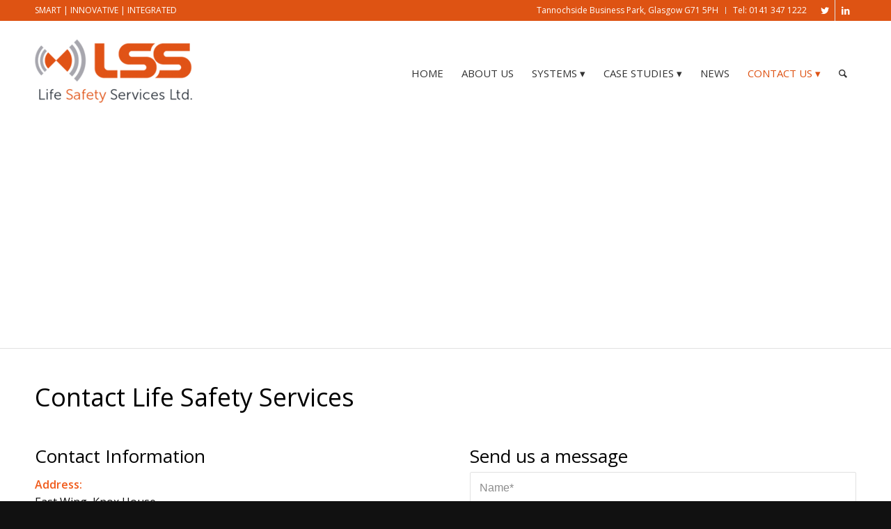

--- FILE ---
content_type: text/html; charset=UTF-8
request_url: http://life-safety-services.co.uk/contact/?s=
body_size: 9526
content:
<!DOCTYPE html>
<html lang="en-GB" prefix="og: http://ogp.me/ns#" class="html_stretched responsive av-preloader-disabled av-default-lightbox  html_header_top html_logo_left html_main_nav_header html_menu_right html_custom html_header_sticky_disabled html_header_shrinking_disabled html_header_topbar_active html_mobile_menu_tablet html_header_searchicon html_content_align_center html_header_unstick_top_disabled html_header_stretch_disabled html_minimal_header html_av-overlay-side html_av-overlay-side-minimal html_av-submenu-noclone html_entry_id_113 av-no-preview html_text_menu_active ">
<head><link rel="stylesheet" type="text/css" href="http://life-safety-services.co.uk/newsite/wp-content/cache/minify/8ff3b.css" media="all" />

<meta charset="UTF-8" />


<!-- mobile setting -->
<meta name="viewport" content="width=device-width, initial-scale=1, maximum-scale=1">

<!-- Scripts/CSS and wp_head hook -->
<title>Contact Life Safety Services</title>

<!-- This site is optimized with the Yoast SEO plugin v5.3.3 - https://yoast.com/wordpress/plugins/seo/ -->
<meta name="description" content="Get in touch"/>
<link rel="canonical" href="http://life-safety-services.co.uk/contact/" />
<meta property="og:locale" content="en_GB" />
<meta property="og:type" content="article" />
<meta property="og:title" content="Contact Life Safety Services" />
<meta property="og:description" content="Get in touch" />
<meta property="og:url" content="http://life-safety-services.co.uk/contact/" />
<meta property="og:site_name" content="Life Safety Services" />
<meta name="twitter:card" content="summary" />
<meta name="twitter:description" content="Get in touch" />
<meta name="twitter:title" content="Contact Life Safety Services" />
<script type='application/ld+json'>{"@context":"http:\/\/schema.org","@type":"WebSite","@id":"#website","url":"http:\/\/life-safety-services.co.uk\/","name":"Life Safety Services","potentialAction":{"@type":"SearchAction","target":"http:\/\/life-safety-services.co.uk\/?s={search_term_string}","query-input":"required name=search_term_string"}}</script>
<!-- / Yoast SEO plugin. -->

<link rel='dns-prefetch' href='//s.w.org' />
<link rel="alternate" type="application/rss+xml" title="Life Safety Services &raquo; Feed" href="http://life-safety-services.co.uk/feed/" />
<link rel="alternate" type="application/rss+xml" title="Life Safety Services &raquo; Comments Feed" href="http://life-safety-services.co.uk/comments/feed/" />

<!-- google webfont font replacement -->
<link rel='stylesheet' id='avia-google-webfont' href='//fonts.googleapis.com/css?family=Open+Sans:400,600' type='text/css' media='all'/> 
		<script type="text/javascript">
			window._wpemojiSettings = {"baseUrl":"https:\/\/s.w.org\/images\/core\/emoji\/2.3\/72x72\/","ext":".png","svgUrl":"https:\/\/s.w.org\/images\/core\/emoji\/2.3\/svg\/","svgExt":".svg","source":{"concatemoji":"http:\/\/life-safety-services.co.uk\/newsite\/wp-includes\/js\/wp-emoji-release.min.js?ver=4.8.27"}};
			!function(t,a,e){var r,i,n,o=a.createElement("canvas"),l=o.getContext&&o.getContext("2d");function c(t){var e=a.createElement("script");e.src=t,e.defer=e.type="text/javascript",a.getElementsByTagName("head")[0].appendChild(e)}for(n=Array("flag","emoji4"),e.supports={everything:!0,everythingExceptFlag:!0},i=0;i<n.length;i++)e.supports[n[i]]=function(t){var e,a=String.fromCharCode;if(!l||!l.fillText)return!1;switch(l.clearRect(0,0,o.width,o.height),l.textBaseline="top",l.font="600 32px Arial",t){case"flag":return(l.fillText(a(55356,56826,55356,56819),0,0),e=o.toDataURL(),l.clearRect(0,0,o.width,o.height),l.fillText(a(55356,56826,8203,55356,56819),0,0),e===o.toDataURL())?!1:(l.clearRect(0,0,o.width,o.height),l.fillText(a(55356,57332,56128,56423,56128,56418,56128,56421,56128,56430,56128,56423,56128,56447),0,0),e=o.toDataURL(),l.clearRect(0,0,o.width,o.height),l.fillText(a(55356,57332,8203,56128,56423,8203,56128,56418,8203,56128,56421,8203,56128,56430,8203,56128,56423,8203,56128,56447),0,0),e!==o.toDataURL());case"emoji4":return l.fillText(a(55358,56794,8205,9794,65039),0,0),e=o.toDataURL(),l.clearRect(0,0,o.width,o.height),l.fillText(a(55358,56794,8203,9794,65039),0,0),e!==o.toDataURL()}return!1}(n[i]),e.supports.everything=e.supports.everything&&e.supports[n[i]],"flag"!==n[i]&&(e.supports.everythingExceptFlag=e.supports.everythingExceptFlag&&e.supports[n[i]]);e.supports.everythingExceptFlag=e.supports.everythingExceptFlag&&!e.supports.flag,e.DOMReady=!1,e.readyCallback=function(){e.DOMReady=!0},e.supports.everything||(r=function(){e.readyCallback()},a.addEventListener?(a.addEventListener("DOMContentLoaded",r,!1),t.addEventListener("load",r,!1)):(t.attachEvent("onload",r),a.attachEvent("onreadystatechange",function(){"complete"===a.readyState&&e.readyCallback()})),(r=e.source||{}).concatemoji?c(r.concatemoji):r.wpemoji&&r.twemoji&&(c(r.twemoji),c(r.wpemoji)))}(window,document,window._wpemojiSettings);
		</script>
		<style type="text/css">
img.wp-smiley,
img.emoji {
	display: inline !important;
	border: none !important;
	box-shadow: none !important;
	height: 1em !important;
	width: 1em !important;
	margin: 0 .07em !important;
	vertical-align: -0.1em !important;
	background: none !important;
	padding: 0 !important;
}
</style>







<link rel='stylesheet' id='avia-print-css'  href='http://life-safety-services.co.uk/newsite/wp-content/themes/enfold/css/print.css?ver=4.1' type='text/css' media='print' />



<script type="text/javascript" src="http://life-safety-services.co.uk/newsite/wp-content/cache/minify/e6ab2.js"></script>



<link rel='https://api.w.org/' href='http://life-safety-services.co.uk/wp-json/' />
<link rel="EditURI" type="application/rsd+xml" title="RSD" href="http://life-safety-services.co.uk/newsite/xmlrpc.php?rsd" />
<link rel="wlwmanifest" type="application/wlwmanifest+xml" href="http://life-safety-services.co.uk/newsite/wp-includes/wlwmanifest.xml" /> 
<meta name="generator" content="WordPress 4.8.27" />
<link rel='shortlink' href='http://life-safety-services.co.uk/?p=113' />
<link rel="alternate" type="application/json+oembed" href="http://life-safety-services.co.uk/wp-json/oembed/1.0/embed?url=http%3A%2F%2Flife-safety-services.co.uk%2Fcontact%2F" />
<link rel="alternate" type="text/xml+oembed" href="http://life-safety-services.co.uk/wp-json/oembed/1.0/embed?url=http%3A%2F%2Flife-safety-services.co.uk%2Fcontact%2F&#038;format=xml" />
<link rel="profile" href="http://gmpg.org/xfn/11" />
<link rel="alternate" type="application/rss+xml" title="Life Safety Services RSS2 Feed" href="http://life-safety-services.co.uk/feed/" />
<link rel="pingback" href="http://life-safety-services.co.uk/newsite/xmlrpc.php" />

<style type='text/css' media='screen'>
 #top #header_main > .container, #top #header_main > .container .main_menu  .av-main-nav > li > a, #top #header_main #menu-item-shop .cart_dropdown_link{ height:150px; line-height: 150px; }
 .html_top_nav_header .av-logo-container{ height:150px;  }
 .html_header_top.html_header_sticky #top #wrap_all #main{ padding-top:178px; } 
</style>
<!--[if lt IE 9]><script src="http://life-safety-services.co.uk/newsite/wp-content/themes/enfold/js/html5shiv.js"></script><![endif]-->



<!--
Debugging Info for Theme support: 

Theme: Enfold
Version: 4.1.2
Installed: enfold
AviaFramework Version: 4.6
AviaBuilder Version: 0.9.5
- - - - - - - - - - -
ChildTheme: Enfold Child
ChildTheme Version: 1.0
ChildTheme Installed: enfold

ML:-1-PU:34-PLA:4
WP:4.8.27
Updates: disabled
-->

<style type='text/css'>
@font-face {font-family: 'entypo-fontello'; font-weight: normal; font-style: normal;
src: url('http://life-safety-services.co.uk/newsite/wp-content/themes/enfold/config-templatebuilder/avia-template-builder/assets/fonts/entypo-fontello.eot?v=3');
src: url('http://life-safety-services.co.uk/newsite/wp-content/themes/enfold/config-templatebuilder/avia-template-builder/assets/fonts/entypo-fontello.eot?v=3#iefix') format('embedded-opentype'), 
url('http://life-safety-services.co.uk/newsite/wp-content/themes/enfold/config-templatebuilder/avia-template-builder/assets/fonts/entypo-fontello.woff?v=3') format('woff'), 
url('http://life-safety-services.co.uk/newsite/wp-content/themes/enfold/config-templatebuilder/avia-template-builder/assets/fonts/entypo-fontello.ttf?v=3') format('truetype'), 
url('http://life-safety-services.co.uk/newsite/wp-content/themes/enfold/config-templatebuilder/avia-template-builder/assets/fonts/entypo-fontello.svg?v=3#entypo-fontello') format('svg');
} #top .avia-font-entypo-fontello, body .avia-font-entypo-fontello, html body [data-av_iconfont='entypo-fontello']:before{ font-family: 'entypo-fontello'; }
</style><script>
  (function(i,s,o,g,r,a,m){i['GoogleAnalyticsObject']=r;i[r]=i[r]||function(){
  (i[r].q=i[r].q||[]).push(arguments)},i[r].l=1*new Date();a=s.createElement(o),
  m=s.getElementsByTagName(o)[0];a.async=1;a.src=g;m.parentNode.insertBefore(a,m)
  })(window,document,'script','https://www.google-analytics.com/analytics.js','ga');

  ga('create', 'UA-105546313-1', 'auto');
  ga('send', 'pageview');

</script>
</head>




<body id="top" class="page-template-default page page-id-113 stretched open_sans " itemscope="itemscope" itemtype="https://schema.org/WebPage" >

	
	<div id='wrap_all'>

	
<header id='header' class='all_colors header_color light_bg_color  av_header_top av_logo_left av_main_nav_header av_menu_right av_custom av_header_sticky_disabled av_header_shrinking_disabled av_header_stretch_disabled av_mobile_menu_tablet av_header_searchicon av_header_unstick_top_disabled av_minimal_header av_bottom_nav_disabled  av_header_border_disabled'  role="banner" itemscope="itemscope" itemtype="https://schema.org/WPHeader" >

		<div id='header_meta' class='container_wrap container_wrap_meta  av_icon_active_right av_extra_header_active av_secondary_right av_phone_active_left av_entry_id_113'>
		
			      <div class='container'>
			      <ul class='noLightbox social_bookmarks icon_count_2'><li class='social_bookmarks_twitter av-social-link-twitter social_icon_1'><a target='_blank' href='https://twitter.com/LifeSafetyServ' aria-hidden='true' data-av_icon='' data-av_iconfont='entypo-fontello' title='Twitter'><span class='avia_hidden_link_text'>Twitter</span></a></li><li class='social_bookmarks_linkedin av-social-link-linkedin social_icon_2'><a target='_blank' href='https://www.linkedin.com/company-beta/15238055' aria-hidden='true' data-av_icon='' data-av_iconfont='entypo-fontello' title='Linkedin'><span class='avia_hidden_link_text'>Linkedin</span></a></li></ul><nav class='sub_menu'  role="navigation" itemscope="itemscope" itemtype="https://schema.org/SiteNavigationElement" ><ul id="avia2-menu" class="menu"><li id="menu-item-72" class="menu-item menu-item-type-custom menu-item-object-custom menu-item-72"><a href="#">Tannochside Business Park, Glasgow G71 5PH</a></li>
<li id="menu-item-73" class="menu-item menu-item-type-custom menu-item-object-custom menu-item-73"><a>Tel: 0141 347 1222</a></li>
</ul></nav><div class='phone-info with_nav'><span>SMART | INNOVATIVE | INTEGRATED</span></div>			      </div>
		</div>

		<div  id='header_main' class='container_wrap container_wrap_logo'>
	
        <div class='container av-logo-container'><div class='inner-container'><span class='logo'><a href='http://life-safety-services.co.uk/'><img height='100' width='300' src='http://life-safety-services.co.uk/newsite/wp-content/uploads/2017/07/LSS-logo.png' alt='Life Safety Services' /></a></span><nav class='main_menu' data-selectname='Select a page'  role="navigation" itemscope="itemscope" itemtype="https://schema.org/SiteNavigationElement" ><div class="avia-menu av-main-nav-wrap"><ul id="avia-menu" class="menu av-main-nav"><li id="menu-item-17" class="menu-item menu-item-type-post_type menu-item-object-page menu-item-home menu-item-top-level menu-item-top-level-1"><a href="http://life-safety-services.co.uk/" itemprop="url"><span class="avia-bullet"></span><span class="avia-menu-text">HOME</span><span class="avia-menu-fx"><span class="avia-arrow-wrap"><span class="avia-arrow"></span></span></span></a></li>
<li id="menu-item-98" class="menu-item menu-item-type-post_type menu-item-object-page menu-item-top-level menu-item-top-level-2"><a href="http://life-safety-services.co.uk/about-us/" itemprop="url"><span class="avia-bullet"></span><span class="avia-menu-text">ABOUT US</span><span class="avia-menu-fx"><span class="avia-arrow-wrap"><span class="avia-arrow"></span></span></span></a></li>
<li id="menu-item-19" class="menu-item menu-item-type-custom menu-item-object-custom menu-item-has-children menu-item-top-level menu-item-top-level-3"><a href="#" itemprop="url"><span class="avia-bullet"></span><span class="avia-menu-text">SYSTEMS</span><span class="avia-menu-fx"><span class="avia-arrow-wrap"><span class="avia-arrow"></span></span></span></a>


<ul class="sub-menu">
	<li id="menu-item-158" class="menu-item menu-item-type-post_type menu-item-object-page menu-item-has-children"><a href="http://life-safety-services.co.uk/fire-and-life-safety-alarms-and-equipment/" itemprop="url"><span class="avia-bullet"></span><span class="avia-menu-text">FIRE AND LIFE SAFETY ALARMS AND EQUIPMENT</span></a>
	<ul class="sub-menu">
		<li id="menu-item-172" class="menu-item menu-item-type-post_type menu-item-object-page"><a href="http://life-safety-services.co.uk/fire-alarms-and-detection/" itemprop="url"><span class="avia-bullet"></span><span class="avia-menu-text">FIRE ALARMS AND DETECTION</span></a></li>
		<li id="menu-item-180" class="menu-item menu-item-type-post_type menu-item-object-page"><a href="http://life-safety-services.co.uk/warden-call-nurse-call-and-staff-attack-systems/" itemprop="url"><span class="avia-bullet"></span><span class="avia-menu-text">WARDEN CALL, NURSE CALL AND STAFF ATTACK SYSTEMS</span></a></li>
		<li id="menu-item-188" class="menu-item menu-item-type-post_type menu-item-object-page"><a href="http://life-safety-services.co.uk/public-address-voice-alarm-systems/" itemprop="url"><span class="avia-bullet"></span><span class="avia-menu-text">PUBLIC ADDRESS VOICE ALARM SYSTEMS</span></a></li>
	</ul>
</li>
	<li id="menu-item-259" class="menu-item menu-item-type-post_type menu-item-object-page menu-item-has-children"><a href="http://life-safety-services.co.uk/electronic-security-systems-cctv-alarms/" itemprop="url"><span class="avia-bullet"></span><span class="avia-menu-text">ELECTRONIC SECURITY SYSTEMS</span></a>
	<ul class="sub-menu">
		<li id="menu-item-194" class="menu-item menu-item-type-post_type menu-item-object-page"><a href="http://life-safety-services.co.uk/cctv-video-surveillance-systems/" itemprop="url"><span class="avia-bullet"></span><span class="avia-menu-text">CCTV VIDEO SURVEILLANCE SYSTEMS</span></a></li>
		<li id="menu-item-208" class="menu-item menu-item-type-post_type menu-item-object-page"><a href="http://life-safety-services.co.uk/access-control-systems/" itemprop="url"><span class="avia-bullet"></span><span class="avia-menu-text">ACCESS CONTROL SYSTEMS</span></a></li>
		<li id="menu-item-207" class="menu-item menu-item-type-post_type menu-item-object-page"><a href="http://life-safety-services.co.uk/intruder-alarm-systems/" itemprop="url"><span class="avia-bullet"></span><span class="avia-menu-text">INTRUDER ALARM SYSTEMS</span></a></li>
	</ul>
</li>
	<li id="menu-item-159" class="menu-item menu-item-type-post_type menu-item-object-page"><a href="http://life-safety-services.co.uk/intelligent-buildings/" itemprop="url"><span class="avia-bullet"></span><span class="avia-menu-text">INTELLIGENT BUILDINGS</span></a></li>
	<li id="menu-item-140" class="menu-item menu-item-type-post_type menu-item-object-page"><a href="http://life-safety-services.co.uk/remote-monitoring-systems/" itemprop="url"><span class="avia-bullet"></span><span class="avia-menu-text">REMOTE MONITORING</span></a></li>
	<li id="menu-item-141" class="menu-item menu-item-type-post_type menu-item-object-page"><a href="http://life-safety-services.co.uk/networks-and-wireless/" itemprop="url"><span class="avia-bullet"></span><span class="avia-menu-text">NETWORKS AND WIRELESS</span></a></li>
</ul>
</li>
<li id="menu-item-21" class="menu-item menu-item-type-custom menu-item-object-custom menu-item-has-children menu-item-top-level menu-item-top-level-4"><a href="#" itemprop="url"><span class="avia-bullet"></span><span class="avia-menu-text">CASE STUDIES</span><span class="avia-menu-fx"><span class="avia-arrow-wrap"><span class="avia-arrow"></span></span></span></a>


<ul class="sub-menu">
	<li id="menu-item-451" class="menu-item menu-item-type-post_type menu-item-object-page"><a href="http://life-safety-services.co.uk/deafblind-scotland/" itemprop="url"><span class="avia-bullet"></span><span class="avia-menu-text">DEAFBLIND, SCOTLAND</span></a></li>
	<li id="menu-item-395" class="menu-item menu-item-type-post_type menu-item-object-page"><a href="http://life-safety-services.co.uk/annbank-primary-school/" itemprop="url"><span class="avia-bullet"></span><span class="avia-menu-text">ANNBANK PRIMARY SCHOOL</span></a></li>
	<li id="menu-item-343" class="menu-item menu-item-type-post_type menu-item-object-page"><a href="http://life-safety-services.co.uk/ad-logistics-paisley/" itemprop="url"><span class="avia-bullet"></span><span class="avia-menu-text">A&#038;D LOGISTICS, PAISLEY</span></a></li>
</ul>
</li>
<li id="menu-item-275" class="menu-item menu-item-type-post_type menu-item-object-page menu-item-top-level menu-item-top-level-5"><a href="http://life-safety-services.co.uk/news/" itemprop="url"><span class="avia-bullet"></span><span class="avia-menu-text">NEWS</span><span class="avia-menu-fx"><span class="avia-arrow-wrap"><span class="avia-arrow"></span></span></span></a></li>
<li id="menu-item-122" class="menu-item menu-item-type-post_type menu-item-object-page current-menu-item page_item page-item-113 current_page_item menu-item-has-children menu-item-top-level menu-item-top-level-6"><a href="http://life-safety-services.co.uk/contact/" itemprop="url"><span class="avia-bullet"></span><span class="avia-menu-text">CONTACT US</span><span class="avia-menu-fx"><span class="avia-arrow-wrap"><span class="avia-arrow"></span></span></span></a>


<ul class="sub-menu">
	<li id="menu-item-99" class="menu-item menu-item-type-post_type menu-item-object-page"><a href="http://life-safety-services.co.uk/vacancies/" itemprop="url"><span class="avia-bullet"></span><span class="avia-menu-text">VACANCIES</span></a></li>
</ul>
</li>
<li id="menu-item-search" class="noMobile menu-item menu-item-search-dropdown menu-item-avia-special">
							<a href="?s=" data-avia-search-tooltip="

&lt;form action=&quot;http://life-safety-services.co.uk/&quot; id=&quot;searchform&quot; method=&quot;get&quot; class=&quot;&quot;&gt;
	&lt;div&gt;
		&lt;input type=&quot;submit&quot; value=&quot;&quot; id=&quot;searchsubmit&quot; class=&quot;button avia-font-entypo-fontello&quot; /&gt;
		&lt;input type=&quot;text&quot; id=&quot;s&quot; name=&quot;s&quot; value=&quot;&quot; placeholder='Search' /&gt;
			&lt;/div&gt;
&lt;/form&gt;" aria-hidden='true' data-av_icon='' data-av_iconfont='entypo-fontello'><span class="avia_hidden_link_text">Search</span></a>
	        		   </li><li class="av-burger-menu-main menu-item-avia-special ">
	        			<a href="#">
							<span class="av-hamburger av-hamburger--spin av-js-hamburger">
					        <span class="av-hamburger-box">
						          <span class="av-hamburger-inner"></span>
						          <strong>Menu</strong>
					        </span>
							</span>
						</a>
	        		   </li></ul></div></nav></div> </div> 
		<!-- end container_wrap-->
		</div>
		
		<div class='header_bg'></div>

<!-- end header -->
</header>
		
	<div id='main' class='all_colors' data-scroll-offset='0'>

	<div id='avia-google-map-nr-1' class='avia-google-maps avia-google-maps-section main_color   avia-builder-el-0  el_before_av_one_full  avia-builder-el-first  container_wrap fullsize'   ><div id='av_gmap_1' class='avia-google-map-container ' data-mapid='1' style='height: 320px;'></div></div><div id='after_full_slider_1' class='main_color av_default_container_wrap container_wrap fullsize'   ><div class='container' ><div class='template-page content  av-content-full alpha units'><div class='post-entry post-entry-type-page post-entry-113'><div class='entry-content-wrapper clearfix'>
<div class="flex_column av_one_full  flex_column_div av-zero-column-padding first  avia-builder-el-1  el_after_av_google_map  el_before_av_one_half  avia-builder-el-first  " style='border-radius:0px; '><section class="av_textblock_section "  itemscope="itemscope" itemtype="https://schema.org/CreativeWork" ><div class='avia_textblock  '   itemprop="text" ><h1 class="main-head1">Contact Life Safety Services</h1>
</div></section></div>
<div class="flex_column av_one_half  flex_column_div av-zero-column-padding first  avia-builder-el-3  el_after_av_one_full  el_before_av_one_half  column-top-margin" style='border-radius:0px; '><section class="av_textblock_section "  itemscope="itemscope" itemtype="https://schema.org/CreativeWork" ><div class='avia_textblock  '   itemprop="text" ><h1 class="home-style">Contact Information</span></h1>
</div></section>
<section class="av_textblock_section "  itemscope="itemscope" itemtype="https://schema.org/CreativeWork" ><div class='avia_textblock  '   itemprop="text" ><p><strong>Address:</strong><br />
East Wing, Knox House,<br />
4 Kilmartin Place,<br />
Tannochside Business Park,<br />
Glasgow,<br />
G71 5PH</p>
<p><strong>Phone number: </strong>0141 347 1222<br />
<strong>Email: </strong><a href="mailto:info@lifesafetyworld.com">info@life-safety-services.co.uk</a></p>
</div></section>
<div class='avia-image-container  av-styling-    avia-builder-el-6  el_after_av_textblock  avia-builder-el-last  avia-align-center '  itemscope="itemscope" itemtype="https://schema.org/ImageObject"  ><div class='avia-image-container-inner'><img class='avia_image ' src='http://life-safety-services.co.uk/newsite/wp-content/uploads/2017/08/LSS-Team-pic.jpg' alt='' title='LSS-Team-pic'   itemprop="thumbnailUrl"  /></div></div></div>
<div class="flex_column av_one_half  flex_column_div av-zero-column-padding   avia-builder-el-7  el_after_av_one_half  el_before_av_hr  column-top-margin" style='border-radius:0px; '><section class="av_textblock_section "  itemscope="itemscope" itemtype="https://schema.org/CreativeWork" ><div class='avia_textblock  '   itemprop="text" ><h1 class="home-style">Send us a message</span></h1>
</div></section>
<form action="http://life-safety-services.co.uk/contact/" method="post"  class="avia_ajax_form av-form-labels-hidden   avia-builder-el-9  el_after_av_textblock  avia-builder-el-last   " data-avia-form-id="1" data-avia-redirect=''><fieldset><p class=' first_form  form_element form_fullwidth' id='element_avia_1_1'> <input name="avia_1_1" class="text_input is_empty" type="text" id="avia_1_1" value=""  placeholder='Name*'/></p><p class=' first_form  form_element form_fullwidth' id='element_avia_2_1'> <input name="avia_2_1" class="text_input is_email" type="text" id="avia_2_1" value=""  placeholder='E-Mail*'/></p><p class=' first_form  form_element form_fullwidth' id='element_avia_3_1'> <input name="avia_3_1" class="text_input is_empty" type="text" id="avia_3_1" value=""  placeholder='Subject*'/></p><p class=' first_form  form_element form_fullwidth av-last-visible-form-element' id='element_avia_4_1'>	 <textarea  placeholder='Message*' name="avia_4_1" class="text_area is_empty" cols="40" rows="7" id="avia_4_1" ></textarea></p><p class="hidden"><input type="text" name="avia_5_1" class="hidden " id="avia_5_1" value="" /></p><p class="form_element "><input type="hidden" value="1" name="avia_generated_form1" /><input type="submit" value="Submit" class="button"  data-sending-label="Sending"/></p></fieldset></form><div id="ajaxresponse_1" class="ajaxresponse ajaxresponse_1 hidden"></div></div><div style=' margin-top:30px; margin-bottom:30px;'  class='hr hr-custom hr-center hr-icon-yes   avia-builder-el-10  el_after_av_one_half  el_before_av_one_full '><span class='hr-inner   inner-border-av-border-thin' style=' width:100%; border-color:#cecece;' ><span class='hr-inner-style'></span></span><span class='av-seperator-icon'  aria-hidden='true' data-av_icon='' data-av_iconfont='entypo-fontello'></span><span class='hr-inner   inner-border-av-border-thin' style=' width:100%; border-color:#cecece;' ><span class='hr-inner-style'></span></span></div></p>
<div class="flex_column av_one_full  flex_column_div av-zero-column-padding first  avia-builder-el-11  el_after_av_hr  el_before_av_section  avia-builder-el-last  " style='border-radius:0px; '><div class='avia-image-container  av-styling-    avia-builder-el-12  avia-builder-el-no-sibling  avia-align-center '  itemscope="itemscope" itemtype="https://schema.org/ImageObject"  ><div class='avia-image-container-inner'><img class='avia_image ' src='http://life-safety-services.co.uk/newsite/wp-content/uploads/2017/07/LSS-Logos.png' alt='' title='LSS-Logos'   itemprop="thumbnailUrl"  /></div></div></div>
</div></div></div><!-- close content main div --></div></div><div id='av_section_1' class='avia-section main_color avia-section-default avia-no-shadow avia-bg-style-scroll  avia-builder-el-13  el_after_av_one_full  avia-builder-el-last   container_wrap fullsize' style = 'background-color: #de5213; '  ><div class='container' ><div class='template-page content  av-content-full alpha units'><div class='post-entry post-entry-type-page post-entry-113'><div class='entry-content-wrapper clearfix'>
<section class="av_textblock_section "  itemscope="itemscope" itemtype="https://schema.org/CreativeWork" ><div class='avia_textblock  '   itemprop="text" ><h2 class="large-cantered1">Life <span style="color: #000000;">Safety</span> Services – Safety For Life</h2>
<p class="large-cantered2">Call us today on 0141 347 1222 to arrange a survey.</p>
</div></section>

</div></div></div><!-- close content main div --> <!-- section close by builder template -->		</div><!--end builder template--></div><!-- close default .container_wrap element -->						<div class='container_wrap footer_color' id='footer'>

					<div class='container'>

						<div class='flex_column av_one_third  first el_before_av_one_third'><section id="text-2" class="widget clearfix widget_text">			<div class="textwidget"><p><img style="width: 250px; height: 81px;" src="http://life-safety-services.co.uk/newsite/wp-content/uploads/2017/08/LSS-footer-logo.png" alt="“LSS”" /></p>
</div>
		<span class="seperator extralight-border"></span></section></div><div class='flex_column av_one_third  el_after_av_one_third  el_before_av_one_third '><section id="text-3" class="widget clearfix widget_text"><h3 class="widgettitle">WHERE WE ARE</h3>			<div class="textwidget"><h5 class="footertext">East Wing, Knox House, 4 Kilmartin Place,<br />
Tannochside Business Park, Glasgow, G71 5PH<br />
<a href="tel:+441413471222">Telephone: 0141 347 1222</a></h5>
</div>
		<span class="seperator extralight-border"></span></section></div><div class='flex_column av_one_third  el_after_av_one_third  el_before_av_one_third '><section id="text-4" class="widget clearfix widget_text"><h3 class="widgettitle">LIFE SAFETY SERVICES</h3>			<div class="textwidget"><h6 class="footertext">Life Safety Services cover the whole of Scotland and the United Kingdom with a wide range of cutting-edge life safety and security products and services.</h6>
</div>
		<span class="seperator extralight-border"></span></section></div>

					</div>


				<!-- ####### END FOOTER CONTAINER ####### -->
				</div>

	


			

			
				<footer class='container_wrap socket_color' id='socket'  role="contentinfo" itemscope="itemscope" itemtype="https://schema.org/WPFooter" >
                    <div class='container'>

                        <span class='copyright'>© Copyright 2017 Life Safety Services Limited </span>

                        <ul class='noLightbox social_bookmarks icon_count_2'><li class='social_bookmarks_twitter av-social-link-twitter social_icon_1'><a target='_blank' href='https://twitter.com/LifeSafetyServ' aria-hidden='true' data-av_icon='' data-av_iconfont='entypo-fontello' title='Twitter'><span class='avia_hidden_link_text'>Twitter</span></a></li><li class='social_bookmarks_linkedin av-social-link-linkedin social_icon_2'><a target='_blank' href='https://www.linkedin.com/company-beta/15238055' aria-hidden='true' data-av_icon='' data-av_iconfont='entypo-fontello' title='Linkedin'><span class='avia_hidden_link_text'>Linkedin</span></a></li></ul>
                    </div>

	            <!-- ####### END SOCKET CONTAINER ####### -->
				</footer>


					<!-- end main -->
		</div>
		
		<!-- end wrap_all --></div>


<script type='text/javascript' class='av-php-sent-to-frontend'>/* <![CDATA[ */ 
var av_google_map = {};
av_google_map['0'] = {};
av_google_map['0']['marker'] = {};
av_google_map['0']['marker']['0'] = {};
av_google_map['0']['marker']['0']['address'] = "4 Kilmartin Place, Tannochside Business Park, G71 5PH";
av_google_map['0']['marker']['0']['city'] = "Glasgow";
av_google_map['0']['marker']['0']['country'] = "Scotland";
av_google_map['0']['marker']['0']['long'] = -4.070300299999985;
av_google_map['0']['marker']['0']['lat'] = 55.83522139999999;
av_google_map['0']['marker']['0']['marker'] = "";
av_google_map['0']['marker']['0']['imagesize'] = 40;
av_google_map['0']['marker']['0']['tooltip_display'] = "";
av_google_map['0']['hue'] = "";
av_google_map['0']['zoom'] = 13;
av_google_map['0']['saturation'] = "";
av_google_map['0']['zoom_control'] = 1;
av_google_map['0']['pan_control'] = false;
av_google_map['0']['mobile_drag_control'] = 1;
av_google_map['0']['maptype_control'] = "";
av_google_map['0']['maptype_id'] = "";

 /* ]]> */</script>


 <script type='text/javascript'>
 /* <![CDATA[ */  
var avia_framework_globals = avia_framework_globals || {};
    avia_framework_globals.frameworkUrl = 'http://life-safety-services.co.uk/newsite/wp-content/themes/enfold/framework/';
    avia_framework_globals.installedAt = 'http://life-safety-services.co.uk/newsite/wp-content/themes/enfold/';
    avia_framework_globals.ajaxurl = 'http://life-safety-services.co.uk/newsite/wp-admin/admin-ajax.php';
/* ]]> */ 
</script>
 
 
<script type='text/javascript'>
 /* <![CDATA[ */  
var avia_framework_globals = avia_framework_globals || {};
	avia_framework_globals.gmap_api = 'AIzaSyBd01KcHltoWS08bqN9GgEXnCrlBSePaJg';
/* ]]> */ 
</script>	
<script type='text/javascript'>
/* <![CDATA[ */
var wpcf7 = {"apiSettings":{"root":"http:\/\/life-safety-services.co.uk\/wp-json\/contact-form-7\/v1","namespace":"contact-form-7\/v1"},"recaptcha":{"messages":{"empty":"Please verify that you are not a robot."}},"cached":"1"};
/* ]]> */
</script>



<script type="text/javascript" src="http://life-safety-services.co.uk/newsite/wp-content/cache/minify/d7e4f.js"></script>

<script type='text/javascript'>
/* <![CDATA[ */
var mejsL10n = {"language":"en-GB","strings":{"Close":"Close","Fullscreen":"Fullscreen","Turn off Fullscreen":"Turn off Fullscreen","Go Fullscreen":"Go Fullscreen","Download File":"Download File","Download Video":"Download Video","Play":"Play","Pause":"Pause","Captions\/Subtitles":"Captions\/Subtitles","None":"None","Time Slider":"Time Slider","Skip back %1 seconds":"Skip back %1 seconds","Video Player":"Video Player","Audio Player":"Audio Player","Volume Slider":"Volume Slider","Mute Toggle":"Mute Toggle","Unmute":"Unmute","Mute":"Mute","Use Up\/Down Arrow keys to increase or decrease volume.":"Use Up\/Down Arrow keys to increase or decrease volume.","Use Left\/Right Arrow keys to advance one second, Up\/Down arrows to advance ten seconds.":"Use Left\/Right Arrow keys to advance one second, Up\/Down arrows to advance ten seconds."}};
var _wpmejsSettings = {"pluginPath":"\/newsite\/wp-includes\/js\/mediaelement\/"};
/* ]]> */
</script>


<script type="text/javascript" src="http://life-safety-services.co.uk/newsite/wp-content/cache/minify/4922e.js"></script>

<a href='#top' title='Scroll to top' id='scroll-top-link' aria-hidden='true' data-av_icon='' data-av_iconfont='entypo-fontello'><span class="avia_hidden_link_text">Scroll to top</span></a>

<div id="fb-root"></div>
</body>
</html>

<!-- Performance optimized by W3 Total Cache. Learn more: https://www.w3-edge.com/products/

Object Caching 2359/2516 objects using disk
Page Caching using disk: enhanced (Requested URI contains query)
Content Delivery Network via N/A
Minified using disk
Database Caching using disk

 Served from: life-safety-services.co.uk @ 2026-01-23 00:43:01 by W3 Total Cache -->

--- FILE ---
content_type: application/x-javascript
request_url: http://life-safety-services.co.uk/newsite/wp-content/cache/minify/d7e4f.js
body_size: 63423
content:
(function($){'use strict';if(typeof wpcf7==='undefined'||wpcf7===null){return;}
wpcf7=$.extend({cached:0,inputs:[]},wpcf7);$(function(){wpcf7.supportHtml5=(function(){var features={};var input=document.createElement('input');features.placeholder='placeholder'in input;var inputTypes=['email','url','tel','number','range','date'];$.each(inputTypes,function(index,value){input.setAttribute('type',value);features[value]=input.type!=='text';});return features;})();$('div.wpcf7 > form').each(function(){var $form=$(this);wpcf7.initForm($form);if(wpcf7.cached){wpcf7.refill($form);}});});wpcf7.getId=function(form){return parseInt($('input[name="_wpcf7"]',form).val(),10);};wpcf7.initForm=function(form){var $form=$(form);$form.submit(function(event){if(typeof window.FormData!=='function'){return;}
wpcf7.submit($form);event.preventDefault();});$('.wpcf7-submit',$form).after('<span class="ajax-loader"></span>');wpcf7.toggleSubmit($form);$form.on('click','.wpcf7-acceptance',function(){wpcf7.toggleSubmit($form);});$('.wpcf7-exclusive-checkbox',$form).on('click','input:checkbox',function(){var name=$(this).attr('name');$form.find('input:checkbox[name="'+name+'"]').not(this).prop('checked',false);});$('.wpcf7-list-item.has-free-text',$form).each(function(){var $freetext=$(':input.wpcf7-free-text',this);var $wrap=$(this).closest('.wpcf7-form-control');if($(':checkbox, :radio',this).is(':checked')){$freetext.prop('disabled',false);}else{$freetext.prop('disabled',true);}
$wrap.on('change',':checkbox, :radio',function(){var $cb=$('.has-free-text',$wrap).find(':checkbox, :radio');if($cb.is(':checked')){$freetext.prop('disabled',false).focus();}else{$freetext.prop('disabled',true);}});});if(!wpcf7.supportHtml5.placeholder){$('[placeholder]',$form).each(function(){$(this).val($(this).attr('placeholder'));$(this).addClass('placeheld');$(this).focus(function(){if($(this).hasClass('placeheld')){$(this).val('').removeClass('placeheld');}});$(this).blur(function(){if(''===$(this).val()){$(this).val($(this).attr('placeholder'));$(this).addClass('placeheld');}});});}
if(wpcf7.jqueryUi&&!wpcf7.supportHtml5.date){$form.find('input.wpcf7-date[type="date"]').each(function(){$(this).datepicker({dateFormat:'yy-mm-dd',minDate:new Date($(this).attr('min')),maxDate:new Date($(this).attr('max'))});});}
if(wpcf7.jqueryUi&&!wpcf7.supportHtml5.number){$form.find('input.wpcf7-number[type="number"]').each(function(){$(this).spinner({min:$(this).attr('min'),max:$(this).attr('max'),step:$(this).attr('step')});});}
$('.wpcf7-character-count',$form).each(function(){var $count=$(this);var name=$count.attr('data-target-name');var down=$count.hasClass('down');var starting=parseInt($count.attr('data-starting-value'),10);var maximum=parseInt($count.attr('data-maximum-value'),10);var minimum=parseInt($count.attr('data-minimum-value'),10);var updateCount=function(target){var $target=$(target);var length=$target.val().length;var count=down?starting-length:length;$count.attr('data-current-value',count);$count.text(count);if(maximum&&maximum<length){$count.addClass('too-long');}else{$count.removeClass('too-long');}
if(minimum&&length<minimum){$count.addClass('too-short');}else{$count.removeClass('too-short');}};$(':input[name="'+name+'"]',$form).each(function(){updateCount(this);$(this).keyup(function(){updateCount(this);});});});$form.on('change','.wpcf7-validates-as-url',function(){var val=$.trim($(this).val());if(val&&!val.match(/^[a-z][a-z0-9.+-]*:/i)){val=val.replace(/^\/+/,'');val='http://'+val;}
$(this).val(val);});};wpcf7.submit=function(form){var $form=$(form);$('[placeholder].placeheld',$form).each(function(i,n){$(n).val('');});wpcf7.clearResponse($form);$('.ajax-loader',$form).addClass('is-active');if(typeof window.FormData!=='function'){return;}
var formData=new FormData($form.get(0));var ajaxSuccess=function(data,status,xhr,$form){var detail={id:$(data.into).attr('id'),status:data.status,inputs:[]};$.each($form.serializeArray(),function(i,field){if('_wpcf7'==field.name){detail.contactFormId=field.value;}else if('_wpcf7_version'==field.name){detail.pluginVersion=field.value;}else if('_wpcf7_locale'==field.name){detail.contactFormLocale=field.value;}else if('_wpcf7_unit_tag'==field.name){detail.unitTag=field.value;}else if('_wpcf7_container_post'==field.name){detail.containerPostId=field.value;}else if(field.name.match(/^_wpcf7_\w+_free_text_/)){var owner=field.name.replace(/^_wpcf7_\w+_free_text_/,'');detail.inputs.push({name:owner+'-free-text',value:field.value});}else if(field.name.match(/^_/)){}else{detail.inputs.push(field);}});var $message=$('.wpcf7-response-output',$form);switch(data.status){case'validation_failed':$.each(data.invalidFields,function(i,n){$(n.into,$form).each(function(){wpcf7.notValidTip(this,n.message);$('.wpcf7-form-control',this).addClass('wpcf7-not-valid');$('[aria-invalid]',this).attr('aria-invalid','true');});});$message.addClass('wpcf7-validation-errors');$form.addClass('invalid');wpcf7.triggerEvent(data.into,'invalid',detail);break;case'spam':$message.addClass('wpcf7-spam-blocked');$form.addClass('spam');$('[name="g-recaptcha-response"]',$form).each(function(){if(''===$(this).val()){var $recaptcha=$(this).closest('.wpcf7-form-control-wrap');wpcf7.notValidTip($recaptcha,wpcf7.recaptcha.messages.empty);}});wpcf7.triggerEvent(data.into,'spam',detail);break;case'mail_sent':$message.addClass('wpcf7-mail-sent-ok');$form.addClass('sent');if(data.onSentOk){$.each(data.onSentOk,function(i,n){eval(n)});}
wpcf7.triggerEvent(data.into,'mailsent',detail);break;case'mail_failed':case'acceptance_missing':default:$message.addClass('wpcf7-mail-sent-ng');$form.addClass('failed');wpcf7.triggerEvent(data.into,'mailfailed',detail);}
wpcf7.refill($form,data);if(data.onSubmit){$.each(data.onSubmit,function(i,n){eval(n)});}
wpcf7.triggerEvent(data.into,'submit',detail);if('mail_sent'==data.status){$form.each(function(){this.reset();});}
$form.find('[placeholder].placeheld').each(function(i,n){$(n).val($(n).attr('placeholder'));});$message.html('').append(data.message).slideDown('fast');$message.attr('role','alert');$('.screen-reader-response',$form.closest('.wpcf7')).each(function(){var $response=$(this);$response.html('').attr('role','').append(data.message);if(data.invalidFields){var $invalids=$('<ul></ul>');$.each(data.invalidFields,function(i,n){if(n.idref){var $li=$('<li></li>').append($('<a></a>').attr('href','#'+n.idref).append(n.message));}else{var $li=$('<li></li>').append(n.message);}
$invalids.append($li);});$response.append($invalids);}
$response.attr('role','alert').focus();});};$.ajax({type:'POST',url:wpcf7.apiSettings.getRoute('/contact-forms/'+wpcf7.getId($form)+'/feedback'),data:formData,dataType:'json',processData:false,contentType:false}).done(function(data,status,xhr){ajaxSuccess(data,status,xhr,$form);$('.ajax-loader',$form).removeClass('is-active');}).fail(function(xhr,status,error){var $e=$('<div class="ajax-error"></div>').text(error.message);$form.after($e);});};wpcf7.triggerEvent=function(target,name,detail){var $target=$(target);var event=new CustomEvent('wpcf7'+name,{bubbles:true,detail:detail});$target.get(0).dispatchEvent(event);$target.trigger('wpcf7:'+name,detail);$target.trigger(name+'.wpcf7',detail);};wpcf7.toggleSubmit=function(form,state){var $form=$(form);var $submit=$('input:submit',$form);if(typeof state!=='undefined'){$submit.prop('disabled',!state);return;}
if($form.hasClass('wpcf7-acceptance-as-validation')){return;}
$submit.prop('disabled',false);$('input:checkbox.wpcf7-acceptance',$form).each(function(){var $a=$(this);if($a.hasClass('wpcf7-invert')&&$a.is(':checked')||!$a.hasClass('wpcf7-invert')&&!$a.is(':checked')){$submit.prop('disabled',true);return false;}});};wpcf7.notValidTip=function(target,message){var $target=$(target);$('.wpcf7-not-valid-tip',$target).remove();$('<span role="alert" class="wpcf7-not-valid-tip"></span>').text(message).appendTo($target);if($target.is('.use-floating-validation-tip *')){var fadeOut=function(target){$(target).not(':hidden').animate({opacity:0},'fast',function(){$(this).css({'z-index':-100});});};$target.on('mouseover','.wpcf7-not-valid-tip',function(){fadeOut(this);});$target.on('focus',':input',function(){fadeOut($('.wpcf7-not-valid-tip',$target));});}};wpcf7.refill=function(form,data){var $form=$(form);var refillCaptcha=function($form,items){$.each(items,function(i,n){$form.find(':input[name="'+i+'"]').val('');$form.find('img.wpcf7-captcha-'+i).attr('src',n);var match=/([0-9]+)\.(png|gif|jpeg)$/.exec(n);$form.find('input:hidden[name="_wpcf7_captcha_challenge_'+i+'"]').attr('value',match[1]);});};var refillQuiz=function($form,items){$.each(items,function(i,n){$form.find(':input[name="'+i+'"]').val('');$form.find(':input[name="'+i+'"]').siblings('span.wpcf7-quiz-label').text(n[0]);$form.find('input:hidden[name="_wpcf7_quiz_answer_'+i+'"]').attr('value',n[1]);});};if(typeof data==='undefined'){$.ajax({type:'GET',url:wpcf7.apiSettings.getRoute('/contact-forms/'+wpcf7.getId($form)+'/refill'),dataType:'json'}).done(function(data,status,xhr){if(data.captcha){refillCaptcha($form,data.captcha);}
if(data.quiz){refillQuiz($form,data.quiz);}});}else{if(data.captcha){refillCaptcha($form,data.captcha);}
if(data.quiz){refillQuiz($form,data.quiz);}}};wpcf7.clearResponse=function(form){var $form=$(form);$form.removeClass('invalid spam sent failed');$form.siblings('.screen-reader-response').html('').attr('role','');$('.wpcf7-not-valid-tip',$form).remove();$('[aria-invalid]',$form).attr('aria-invalid','false');$('.wpcf7-form-control',$form).removeClass('wpcf7-not-valid');$('.wpcf7-response-output',$form).hide().empty().removeAttr('role').removeClass('wpcf7-mail-sent-ok wpcf7-mail-sent-ng wpcf7-validation-errors wpcf7-spam-blocked');};wpcf7.apiSettings.getRoute=function(path){var url=wpcf7.apiSettings.root;url=url.replace(wpcf7.apiSettings.namespace,wpcf7.apiSettings.namespace+path);return url;};})(jQuery);(function(){if(typeof window.CustomEvent==="function")return false;function CustomEvent(event,params){params=params||{bubbles:false,cancelable:false,detail:undefined};var evt=document.createEvent('CustomEvent');evt.initCustomEvent(event,params.bubbles,params.cancelable,params.detail);return evt;}
CustomEvent.prototype=window.Event.prototype;window.CustomEvent=CustomEvent;})();;(function($)
{"use strict";$(window).bind("pageshow",function(event){if(event.originalEvent.persisted){avia_site_preloader();}});$(document).ready(function()
{var aviabodyclasses=AviaBrowserDetection('html');$.avia_utilities=$.avia_utilities||{};if(/Android|webOS|iPhone|iPad|iPod|BlackBerry|IEMobile|Opera Mini/i.test(navigator.userAgent)&&'ontouchstart'in document.documentElement)
{$.avia_utilities.isMobile=true;}
else
{$.avia_utilities.isMobile=false;}
avia_hamburger_menu();avia_header_size();avia_sidebar_menu();avia_sticky_submenu();avia_scroll_top_fade();avia_site_preloader();aviaCalcContentWidth();new $.AviaTooltip({"class":'avia-search-tooltip',data:'avia-search-tooltip',event:'click',position:'bottom',scope:"body",attach:'element',within_screen:true});new $.AviaTooltip({"class":'avia-related-tooltip',data:'avia-related-tooltip',scope:".related_posts, .av-share-box",attach:'element',delay:0});new $.AviaAjaxSearch({scope:'#header'});if($.fn.avia_iso_sort)
$('.grid-sort-container').avia_iso_sort();if($.fn.aviaMegamenu)
$(".main_menu .menu").aviaMegamenu({modify_position:true});$.avia_utilities.avia_ajax_call();});$.avia_utilities=$.avia_utilities||{};$.avia_utilities.avia_ajax_call=function(container)
{if(typeof container=='undefined'){container='body';};$('a.avianolink').on('click',function(e){e.preventDefault();});$('a.aviablank').attr('target','_blank');$(container).avia_activate_lightbox();if($.fn.avia_scrollspy)
{if(container=='body')
{$('body').avia_scrollspy({target:'.main_menu .menu li > a'});}
else
{$('body').avia_scrollspy('refresh');}}
if($.fn.avia_smoothscroll)
$('a[href*="#"]',container).avia_smoothscroll(container);avia_small_fixes(container);avia_hover_effect(container);avia_iframe_fix(container);if($.fn.avia_html5_activation&&$.fn.mediaelementplayer)
$(".avia_video, .avia_audio",container).avia_html5_activation({ratio:'16:9'});}
$.avia_utilities.log=function(text,type,extra)
{if(typeof console=='undefined'){return;}if(typeof type=='undefined'){type="log"}type="AVIA-"+type.toUpperCase();console.log("["+type+"] "+text);if(typeof extra!='undefined')console.log(extra);}
function aviaCalcContentWidth()
{var win=$(window),width_select=$('html').is('.html_header_sidebar')?"#main":"#header",outer=$(width_select),outerParent=outer.parents('div:eq(0)'),the_main=$(width_select+' .container:first'),css_block="",calc_dimensions=function()
{var css="",w_12=Math.round(the_main.width()),w_outer=Math.round(outer.width()),w_inner=Math.round(outerParent.width());css+=" #header .three.units{width:"+(w_12*0.25)+"px;}";css+=" #header .six.units{width:"+(w_12*0.50)+"px;}";css+=" #header .nine.units{width:"+(w_12*0.75)+"px;}";css+=" #header .twelve.units{width:"+(w_12)+"px;}";css+=" .av-framed-box .av-layout-tab-inner .container{width:"+(w_inner)+"px;}";css+=" .html_header_sidebar .av-layout-tab-inner .container{width:"+(w_outer)+"px;}";css+=" .boxed .av-layout-tab-inner .container{width:"+(w_outer)+"px;}";css+=" .av-framed-box#top .av-submenu-container{width:"+(w_inner)+"px;}";try{css_block.text(css);}
catch(err){css_block.remove();css_block=$("<style type='text/css' id='av-browser-width-calc'>"+css+"</style>").appendTo('head:first');}};if($('.avia_mega_div').length>0||$('.av-layout-tab-inner').length>0||$('.av-submenu-container').length>0)
{css_block=$("<style type='text/css' id='av-browser-width-calc'></style>").appendTo('head:first')
win.on('debouncedresize',calc_dimensions);calc_dimensions();}}
function AviaScrollSpy(element,options)
{var self=this;var process=$.proxy(self.process,self),refresh=$.proxy(self.refresh,self),$element=$(element).is('body')?$(window):$(element),href
self.$body=$('body')
self.$win=$(window)
self.options=$.extend({},$.fn.avia_scrollspy.defaults,options)
self.selector=(self.options.target||((href=$(element).attr('href'))&&href.replace(/.*(?=#[^\s]+$)/,''))||'')
self.activation_true=false;if(self.$body.find(self.selector+"[href*='#']").length)
{self.$scrollElement=$element.on('scroll.scroll-spy.data-api',process);self.$win.on('av-height-change',refresh);self.$body.on('av_resize_finished',refresh);self.activation_true=true;self.checkFirst();setTimeout(function()
{self.refresh()
self.process()},100);}}
AviaScrollSpy.prototype={constructor:AviaScrollSpy,checkFirst:function(){var current=window.location.href.split('#')[0],matching_link=this.$body.find(this.selector+"[href='"+current+"']").attr('href',current+'#top');},refresh:function(){if(!this.activation_true)return;var self=this,$targets
this.offsets=$([])
this.targets=$([])
$targets=this.$body.find(this.selector).map(function(){var $el=$(this),href=$el.data('target')||$el.attr('href'),hash=this.hash,hash=hash.replace(/\//g,""),$href=/^#\w/.test(hash)&&$(hash)
return($href&&$href.length&&[[$href.position().top+(!$.isWindow(self.$scrollElement.get(0))&&self.$scrollElement.scrollTop()),href]])||null}).sort(function(a,b){return a[0]-b[0]}).each(function(){self.offsets.push(this[0])
self.targets.push(this[1])})},process:function(){if(!this.offsets)return;if(isNaN(this.options.offset))this.options.offset=0;var scrollTop=this.$scrollElement.scrollTop()+this.options.offset,scrollHeight=this.$scrollElement[0].scrollHeight||this.$body[0].scrollHeight,maxScroll=scrollHeight-this.$scrollElement.height(),offsets=this.offsets,targets=this.targets,activeTarget=this.activeTarget,i
if(scrollTop>=maxScroll){return activeTarget!=(i=targets.last()[0])&&this.activate(i)}
for(i=offsets.length;i--;){activeTarget!=targets[i]&&scrollTop>=offsets[i]&&(!offsets[i+1]||scrollTop<=offsets[i+1])&&this.activate(targets[i])}},activate:function(target){var active,selector
this.activeTarget=target
$(this.selector).parent('.'+this.options.applyClass).removeClass(this.options.applyClass)
selector=this.selector
+'[data-target="'+target+'"],'
+this.selector+'[href="'+target+'"]'
active=$(selector).parent('li').addClass(this.options.applyClass)
if(active.parent('.sub-menu').length){active=active.closest('li.dropdown_ul_available').addClass(this.options.applyClass)}
active.trigger('activate')}}
$.fn.avia_scrollspy=function(option){return this.each(function(){var $this=$(this),data=$this.data('scrollspy'),options=typeof option=='object'&&option
if(!data)$this.data('scrollspy',(data=new AviaScrollSpy(this,options)))
if(typeof option=='string')data[option]()})}
$.fn.avia_scrollspy.Constructor=AviaScrollSpy
$.fn.avia_scrollspy.calc_offset=function()
{var offset_1=(parseInt($('.html_header_sticky #main').data('scroll-offset'),10))||0,offset_2=($(".html_header_sticky:not(.html_top_nav_header) #header_main_alternate").outerHeight())||0,offset_3=($(".html_header_sticky.html_header_unstick_top_disabled #header_meta").outerHeight())||0,offset_4=1,offset_5=parseInt($('html').css('margin-top'),10)||0,offset_6=parseInt($('.av-frame-top ').outerHeight(),10)||0;return offset_1+offset_2+offset_3+offset_4+offset_5+offset_6;}
$.fn.avia_scrollspy.defaults={offset:$.fn.avia_scrollspy.calc_offset(),applyClass:'current-menu-item'}
function avia_site_preloader()
{var win=$(window),preloader_active=$('html.av-preloader-active'),pre_wrap;if(preloader_active.length)
{var hide=function()
{pre_wrap.avia_animate({opacity:0},function()
{preloader_active.removeClass('av-preloader-active');});};pre_wrap=$('.av-siteloader-wrap');setTimeout(function()
{$.avia_utilities.preload({container:preloader_active,global_callback:hide});setTimeout(function()
{if(preloader_active.is('.av-preloader-active'))
{ 
hide();$.avia_utilities.log('Hide Preloader (Fallback)');}},4000);if(pre_wrap.is('.av-transition-enabled'))
{var comp=new RegExp(location.host),exclude=" .no-transition, .mfp-iframe, .lightbox-added, .grid-links-ajax a, #menu-item-search a";preloader_active.on('click','a:not('+exclude+')',function(e)
{if(!e.metaKey&&!e.ctrlKey&&!e.altKey&&!e.shiftKey)
{var link=this;if(comp.test(link.href)&&link.href.split('#')[0]!=location.href.split('#')[0]&&link.target=="")
{if(link.href.indexOf('mailto:')==-1&&link.href.indexOf('add-to-cart=')==-1)
{e.preventDefault();preloader_active.addClass('av-preloader-active av-preloader-reactive');pre_wrap.avia_animate({opacity:1},function()
{window.location=link.href;});}}}});}},500);}}
function AviaBrowserDetection(outputClassElement)
{if(typeof($.browser)!=='undefined')
{var bodyclass='',version=$.browser.version?parseInt($.browser.version):"";if($.browser.msie){bodyclass+='avia-msie';}else if($.browser.webkit){bodyclass+='avia-webkit';}else if($.browser.mozilla)
{bodyclass+='avia-mozilla';}
if($.browser.version)bodyclass+=' '+bodyclass+'-'+version+' ';if($.browser.name)bodyclass+=' avia-'+$.browser.name+' avia-'+$.browser.name+'-'+version+' ';if($.browser.ipad){bodyclass+=' avia-ipad ';}else if($.browser.iphone){bodyclass+=' avia-iphone ';}else if($.browser.android){bodyclass+=' avia-android ';}else if($.browser.win){bodyclass+=' avia-windows ';}else if($.browser.mac){bodyclass+=' avia-mac ';}else if($.browser.linux){bodyclass+=' avia-linux ';}}
if(outputClassElement)$(outputClassElement).addClass(bodyclass)
return bodyclass;}
$.fn.avia_html5_activation=function(options)
{var defaults={ratio:'16:9'};var options=$.extend(defaults,options),isMobile=$.avia_utilities.isMobile;this.each(function()
{var fv=$(this),id_to_apply='#'+fv.attr('id'),posterImg=fv.attr('poster');fv.mediaelementplayer({defaultVideoWidth:480,defaultVideoHeight:270,videoWidth:-1,videoHeight:-1,audioWidth:400,audioHeight:30,startVolume:0.8,loop:false,enableAutosize:false,features:['playpause','progress','current','duration','tracks','volume'],alwaysShowControls:false,iPadUseNativeControls:false,iPhoneUseNativeControls:false,AndroidUseNativeControls:false,alwaysShowHours:false,showTimecodeFrameCount:false,framesPerSecond:25,enableKeyboard:true,pauseOtherPlayers:false,poster:posterImg,success:function(mediaElement,domObject){setTimeout(function()
{if(mediaElement.pluginType=='flash')
{mediaElement.addEventListener('canplay',function(){fv.trigger('av-mediajs-loaded');},false);}
else
{fv.trigger('av-mediajs-loaded').addClass('av-mediajs-loaded');}
mediaElement.addEventListener('ended',function(){fv.trigger('av-mediajs-ended');},false);},10);},error:function(){},keyActions:[]});});}
function avia_hover_effect(container)
{if($.avia_utilities.isMobile)return;var overlay="",cssTrans=$.avia_utilities.supports('transition');if(container=='body')
{var elements=$('#main a img').parents('a').not('.noLightbox, .noLightbox a, .avia-gallery-thumb a, .ls-wp-container a, .noHover, .noHover a, .av-logo-container .logo a').add('#main .avia-hover-fx');}
else
{var elements=$('a img',container).parents('a').not('.noLightbox, .noLightbox a, .avia-gallery-thumb a, .ls-wp-container a, .noHover, .noHover a, .av-logo-container .logo a').add('.avia-hover-fx',container);}
elements.each(function(e)
{var link=$(this),current=link.find('img:first');if(current.hasClass('alignleft'))link.addClass('alignleft').css({float:'left',margin:0,padding:0});if(current.hasClass('alignright'))link.addClass('alignright').css({float:'right',margin:0,padding:0});if(current.hasClass('aligncenter'))link.addClass('aligncenter').css({float:'none','text-align':'center',margin:0,padding:0});if(current.hasClass('alignnone'))
{link.addClass('alignnone').css({margin:0,padding:0});;if(!link.css('display')||link.css('display')=='inline'){link.css({display:'inline-block'});}}
if(!link.css('position')||link.css('position')=='static'){link.css({position:'relative',overflow:'hidden'});}
var url=link.attr('href'),span_class="overlay-type-video",opa=link.data('opacity')||0.7,overlay_offset=5,overlay=link.find('.image-overlay');if(url)
{if(url.match(/(jpg|gif|jpeg|png|tif)/))span_class="overlay-type-image";if(!url.match(/(jpg|gif|jpeg|png|\.tif|\.mov|\.swf|vimeo\.com|youtube\.com)/))span_class="overlay-type-extern";}
if(!overlay.length)
{overlay=$("<span class='image-overlay "+span_class+"'><span class='image-overlay-inside'></span></span>").appendTo(link);}
link.on('mouseenter',function(e)
{var current=link.find('img:first'),_self=current.get(0),outerH=current.outerHeight(),outerW=current.outerWidth(),pos=current.position(),linkCss=link.css('display'),overlay=link.find('.image-overlay');if(outerH>100)
{if(!overlay.length)
{overlay=$("<span class='image-overlay "+span_class+"'><span class='image-overlay-inside'></span></span>").appendTo(link);}
if(link.height()==0){link.addClass(_self.className);_self.className="";}
if(!linkCss||linkCss=='inline'){link.css({display:'block'});}
overlay.css({left:(pos.left-overlay_offset)+parseInt(current.css("margin-left"),10),top:pos.top+parseInt(current.css("margin-top"),10)}).css({overflow:'hidden',display:'block','height':outerH,'width':(outerW+(2*overlay_offset))});if(cssTrans===false)overlay.stop().animate({opacity:opa},400);}
else
{overlay.css({display:"none"});}}).on('mouseleave',elements,function(){if(overlay.length)
{if(cssTrans===false)overlay.stop().animate({opacity:0},400);}});});}
(function($)
{$.fn.avia_smoothscroll=function(apply_to_container)
{if(!this.length)return;var the_win=$(window),$header=$('#header'),$main=$('.html_header_top.html_header_sticky #main').not('.page-template-template-blank-php #main'),$meta=$('.html_header_top.html_header_unstick_top_disabled #header_meta'),$alt=$('.html_header_top:not(.html_top_nav_header) #header_main_alternate'),menu_above_logo=$('.html_header_top.html_top_nav_header'),shrink=$('.html_header_top.html_header_shrinking').length,frame=$('.av-frame-top'),fixedMainPadding=0,isMobile=$.avia_utilities.isMobile,sticky_sub=$('.sticky_placeholder:first'),calc_main_padding=function()
{if($header.css('position')=="fixed")
{var tempPadding=parseInt($main.data('scroll-offset'),10)||0,non_shrinking=parseInt($meta.outerHeight(),10)||0,non_shrinking2=parseInt($alt.outerHeight(),10)||0;if(tempPadding>0&&shrink)
{tempPadding=(tempPadding/2)+non_shrinking+non_shrinking2;}
else
{tempPadding=tempPadding+non_shrinking+non_shrinking2;}
tempPadding+=parseInt($('html').css('margin-top'),10);fixedMainPadding=tempPadding;}
else
{fixedMainPadding=parseInt($('html').css('margin-top'),10);}
if(frame.length){fixedMainPadding+=frame.height();}
if(menu_above_logo.length)
{fixedMainPadding=$('.html_header_sticky #header_main_alternate').height()+parseInt($('html').css('margin-top'),10);}
if(isMobile)
{fixedMainPadding=0;}};if(isMobile)shrink=false;calc_main_padding();the_win.on("debouncedresize av-height-change",calc_main_padding);var hash=window.location.hash.replace(/\//g,"");if(fixedMainPadding>0&&hash&&apply_to_container=='body'&&hash.charAt(1)!="!"&&hash.indexOf("=")===-1)
{var scroll_to_el=$(hash),modifier=0;if(scroll_to_el.length)
{the_win.on('scroll.avia_first_scroll',function()
{setTimeout(function(){if(sticky_sub.length&&scroll_to_el.offset().top>sticky_sub.offset().top){modifier=sticky_sub.outerHeight()-3;}
the_win.off('scroll.avia_first_scroll').scrollTop(scroll_to_el.offset().top-fixedMainPadding-modifier);},10);});}}
return this.each(function()
{$(this).click(function(e){var newHash=this.hash.replace(/\//g,""),clicked=$(this),data=clicked.data();if(newHash!=''&&newHash!='#'&&newHash!='#prev'&&newHash!='#next'&&!clicked.is('.comment-reply-link, #cancel-comment-reply-link, .no-scroll'))
{var container="",originHash="";if("#next-section"==newHash)
{originHash=newHash;container=clicked.parents('.container_wrap:eq(0)').nextAll('.container_wrap:eq(0)');newHash='#'+container.attr('id');}
else
{container=$(this.hash.replace(/\//g,""));}
if(container.length)
{var cur_offset=the_win.scrollTop(),container_offset=container.offset().top,target=container_offset-fixedMainPadding,hash=window.location.hash,hash=hash.replace(/\//g,""),oldLocation=window.location.href.replace(hash,''),newLocation=this,duration=data.duration||1200,easing=data.easing||'easeInOutQuint';if(sticky_sub.length&&container_offset>sticky_sub.offset().top){target-=sticky_sub.outerHeight()-3;}
if(oldLocation+newHash==newLocation||originHash)
{if(cur_offset!=target)
{if(!(cur_offset==0&&target<=0))
{the_win.trigger('avia_smooth_scroll_start');$('html:not(:animated),body:not(:animated)').animate({scrollTop:target},duration,easing,function(){if(window.history.replaceState)
window.history.replaceState("","",newHash);});}}
e.preventDefault();}}}});});};})(jQuery);function avia_iframe_fix(container)
{var iframe=jQuery('iframe[src*="youtube.com"]:not(.av_youtube_frame)',container),youtubeEmbed=jQuery('iframe[src*="youtube.com"]:not(.av_youtube_frame) object, iframe[src*="youtube.com"]:not(.av_youtube_frame) embed',container).attr('wmode','opaque');iframe.each(function()
{var current=jQuery(this),src=current.attr('src');if(src)
{if(src.indexOf('?')!==-1)
{src+="&wmode=opaque";}
else
{src+="?wmode=opaque";}
current.attr('src',src);}});}
function avia_small_fixes(container)
{if(!container)container=document;var win=jQuery(window),iframes=jQuery('.avia-iframe-wrap iframe:not(.avia-slideshow iframe):not( iframe.no_resize):not(.avia-video iframe)',container),adjust_iframes=function()
{iframes.each(function(){var iframe=jQuery(this),parent=iframe.parent(),proportions=56.25;if(this.width&&this.height)
{proportions=(100/this.width)*this.height;parent.css({"padding-bottom":proportions+"%"});}});};adjust_iframes();}
(function($)
{$.fn.avia_activate_lightbox=function(variables)
{var defaults={groups:['.avia-slideshow','.avia-gallery','.av-instagram-pics','.portfolio-preview-image','.portfolio-preview-content','.isotope','.post-entry','.sidebar','#main','.main_menu'],autolinkElements:'a.lightbox, a[rel^="prettyPhoto"], a[rel^="lightbox"], a[href$=jpg], a[href$=png], a[href$=gif], a[href$=jpeg], a[href*=".jpg?"], a[href*=".png?"], a[href*=".gif?"], a[href*=".jpeg?"], a[href$=".mov"] , a[href$=".swf"] , a:regex(href, .vimeo\.com/[0-9]) , a[href*="youtube.com/watch"] , a[href*="screenr.com"], a[href*="iframe=true"]',videoElements:'a[href$=".mov"] , a[href$=".swf"] , a:regex(href, .vimeo\.com/[0-9]) , a[href*="youtube.com/watch"] , a[href*="screenr.com"], a[href*="iframe=true"]',exclude:'.noLightbox, .noLightbox a, .fakeLightbox, .lightbox-added, a[href*="dropbox.com"]',},options=$.extend({},defaults,variables),av_popup={type:'image',mainClass:'avia-popup mfp-zoom-in',tLoading:'',tClose:'',removalDelay:300,closeBtnInside:true,closeOnContentClick:false,midClick:true,fixedContentPos:false,image:{titleSrc:function(item){var title=item.el.attr('title');if(!title)title=item.el.find('img').attr('title');if(!title)title=item.el.parent().next('.wp-caption-text').html();if(typeof title=="undefined")return"";return title;}},gallery:{tPrev:'',tNext:'',tCounter:'%curr% / %total%',enabled:true,preload:[1,1]},callbacks:{beforeOpen:function()
{if(this.st.el&&this.st.el.data('fixed-content'))
{this.fixedContentPos=true;}},open:function()
{$.magnificPopup.instance.next=function(){var self=this;self.wrap.removeClass('mfp-image-loaded');setTimeout(function(){$.magnificPopup.proto.next.call(self);},120);}
$.magnificPopup.instance.prev=function(){var self=this;self.wrap.removeClass('mfp-image-loaded');setTimeout(function(){$.magnificPopup.proto.prev.call(self);},120);}
if(this.st.el&&this.st.el.data('av-extra-class'))
{this.wrap.addClass(this.currItem.el.data('av-extra-class'));}},imageLoadComplete:function()
{var self=this;setTimeout(function(){self.wrap.addClass('mfp-image-loaded');},16);},change:function(){if(this.currItem.el)
{var current=this.currItem.el;this.content.find('.av-extra-modal-content, .av-extra-modal-markup').remove();if(current.data('av-extra-content'))
{var extra=current.data('av-extra-content');this.content.append("<div class='av-extra-modal-content'>"+extra+"</div>");}
if(current.data('av-extra-markup'))
{var markup=current.data('av-extra-markup');this.wrap.append("<div class='av-extra-modal-markup'>"+markup+"</div>");}}},}},active=!$('html').is('.av-custom-lightbox');if(!active)return this;return this.each(function()
{var container=$(this),videos=$(options.videoElements,this).not(options.exclude).addClass('mfp-iframe'),ajaxed=!container.is('body')&&!container.is('.ajax_slide');for(var i=0;i<options.groups.length;i++)
{container.find(options.groups[i]).each(function()
{var links=$(options.autolinkElements,this);if(ajaxed)links.removeClass('lightbox-added');links.not(options.exclude).addClass('lightbox-added').magnificPopup(av_popup);});}});}})(jQuery);(function($)
{$.fn.aviaMegamenu=function(variables)
{var defaults={modify_position:true,delay:300};var options=$.extend(defaults,variables),win=$(window);return this.each(function()
{var the_html=$('html:first'),main=$('#main .container:first'),left_menu=the_html.filter('.html_menu_left, .html_logo_center').length,isMobile=$.avia_utilities.isMobile,menu=$(this),menuItems=menu.find(">li:not(.ignore_menu)"),megaItems=menuItems.find(">div").parent().css({overflow:'hidden'}),menuActive=menu.find('>.current-menu-item>a, >.current_page_item>a'),dropdownItems=menuItems.find(">ul").parent(),parentContainer=menu.parent(),mainMenuParent=menu.parents('.main_menu').eq(0),parentContainerWidth=parentContainer.width(),delayCheck={},mega_open=[];if(!menuActive.length){menu.find('.current-menu-ancestor:eq(0) a:eq(0), .current_page_ancestor:eq(0) a:eq(0)').parent().addClass('active-parent-item')}
if(!the_html.is('.html_header_top')){options.modify_position=false;}
menuItems.on('click','a',function()
{if(this.href==window.location.href+"#"||this.href==window.location.href+"/#")
return false;});menuItems.each(function()
{var item=$(this),pos=item.position(),megaDiv=item.find("div:first").css({opacity:0,display:"none"}),normalDropdown="";if(!megaDiv.length)
{normalDropdown=item.find(">ul").css({display:"none"});}
if(megaDiv.length||normalDropdown.length)
{var link=item.addClass('dropdown_ul_available').find('>a');link.append('<span class="dropdown_available"></span>');if(typeof link.attr('href')!='string'||link.attr('href')=="#"){link.css('cursor','default').click(function(){return false;});}}
if(options.modify_position&&megaDiv.length)
{item.on('mouseenter',function(){calc_offset(item,pos,megaDiv,parentContainerWidth)});}});function calc_offset(item,pos,megaDiv,parentContainerWidth)
{pos=item.position();if(!left_menu)
{if(pos.left+megaDiv.width()<parentContainerWidth)
{megaDiv.css({right:-megaDiv.outerWidth()+item.outerWidth()});}
else if(pos.left+megaDiv.width()>parentContainerWidth)
{megaDiv.css({right:-mainMenuParent.outerWidth()+(pos.left+item.outerWidth())});}}
else
{if(megaDiv.width()>pos.left+item.outerWidth())
{megaDiv.css({left:(pos.left*-1)});}
else if(pos.left+megaDiv.width()>parentContainerWidth)
{megaDiv.css({left:(megaDiv.width()-pos.left)*-1});}}}
function megaDivShow(i)
{if(delayCheck[i]==true)
{var item=megaItems.filter(':eq('+i+')').css({overflow:'visible'}).find("div:first"),link=megaItems.filter(':eq('+i+')').find("a:first");mega_open["check"+i]=true;item.stop().css('display','block').animate({opacity:1},300);if(item.length)
{link.addClass('open-mega-a');}}}
function megaDivHide(i)
{if(delayCheck[i]==false)
{megaItems.filter(':eq('+i+')').find(">a").removeClass('open-mega-a');var listItem=megaItems.filter(':eq('+i+')'),item=listItem.find("div:first");item.stop().css('display','block').animate({opacity:0},300,function()
{$(this).css('display','none');listItem.css({overflow:'hidden'});mega_open["check"+i]=false;});}}
if(isMobile)
{megaItems.each(function(i){$(this).bind('click',function()
{if(mega_open["check"+i]!=true)return false;});});}
megaItems.each(function(i){$(this).hover(function()
{delayCheck[i]=true;setTimeout(function(){megaDivShow(i);},options.delay);},function()
{delayCheck[i]=false;setTimeout(function(){megaDivHide(i);},options.delay);});});dropdownItems.find('li').addBack().each(function()
{var currentItem=$(this),sublist=currentItem.find('ul:first'),showList=false;if(sublist.length)
{sublist.css({display:'block',opacity:0,visibility:'hidden'});var currentLink=currentItem.find('>a');currentLink.bind('mouseenter',function()
{sublist.stop().css({visibility:'visible'}).animate({opacity:1});});currentItem.bind('mouseleave',function()
{sublist.stop().animate({opacity:0},function()
{sublist.css({visibility:'hidden'});});});}});});};})(jQuery);$.fn.avia_iso_sort=function(options)
{return this.each(function()
{var the_body=$('body'),container=$(this),portfolio_id=container.data('portfolio-id'),parentContainer=container.parents('.entry-content-wrapper, .avia-fullwidth-portfolio'),filter=parentContainer.find('.sort_width_container[data-portfolio-id="'+portfolio_id+'"]').find('#js_sort_items').css({visibility:"visible",opacity:0}),links=filter.find('a'),imgParent=container.find('.grid-image'),isoActive=false,items=$('.post-entry',container);function applyIso()
{container.addClass('isotope_activated').isotope({layoutMode:'fitRows',itemSelector:'.flex_column'});container.isotope('on','layoutComplete',function()
{container.css({overflow:'visible'});the_body.trigger('av_resize_finished');});isoActive=true;setTimeout(function(){parentContainer.addClass('avia_sortable_active');},0);};links.bind('click',function()
{var current=$(this),selector=current.data('filter'),linktext=current.html(),activeCat=parentContainer.find('.av-current-sort-title');if(activeCat.length)activeCat.html(linktext);links.removeClass('active_sort');current.addClass('active_sort');container.attr('id','grid_id_'+selector);parentContainer.find('.open_container .ajax_controlls .avia_close').trigger('click');container.isotope({layoutMode:'fitRows',itemSelector:'.flex_column',filter:'.'+selector});return false;});$(window).on('debouncedresize',function()
{applyIso();});$.avia_utilities.preload({container:container,single_callback:function()
{filter.animate({opacity:1},400);applyIso();setTimeout(function(){applyIso();});imgParent.css({height:'auto'}).each(function(i)
{var currentLink=$(this);setTimeout(function()
{currentLink.animate({opacity:1},1500);},(100*i));});}});});};function avia_sticky_submenu()
{var win=$(window),html=$('html:first'),header=$('.html_header_top.html_header_sticky #header'),html_margin=parseInt($('html:first').css('margin-top'),10),setWitdth=$('.html_header_sidebar #main, .boxed #main'),menus=$('.av-submenu-container'),bordermod=html.is('.html_minimal_header')?0:1,fixed_frame=$('.av-frame-top').height(),calc_margin=function()
{html_margin=parseInt(html.css('margin-top'),10);if(!$('.mobile_menu_toggle:visible').length)
{$('.av-open-submenu').removeClass('av-open-submenu');}
menus.filter('.av-sticky-submenu').each(function()
{$(this).next('.sticky_placeholder').height($(this).height());});},calc_values=function()
{var content_width=setWitdth.width();html_margin=parseInt(html.css('margin-top'),10);menus.width(content_width);},check=function(placeholder,no_timeout)
{var menu_pos=this.offset().top,top_pos=placeholder.offset().top,scrolled=win.scrollTop(),modifier=html_margin,fixed=false;if(header.length)
{modifier+=header.outerHeight()+parseInt(header.css('margin-top'),10);}
if(fixed_frame)
{modifier+=fixed_frame;}
if(scrolled+modifier>top_pos)
{if(!fixed)
{this.css({top:modifier-bordermod,position:'fixed'});fixed=true}}
else
{this.css({top:'auto',position:'absolute'});fixed=false}},toggle=function(e)
{e.preventDefault();var clicked=$(this),menu=clicked.siblings('.av-subnav-menu');if(menu.hasClass('av-open-submenu'))
{menu.removeClass('av-open-submenu');}
else
{menu.addClass('av-open-submenu');}};win.on("debouncedresize av-height-change",calc_margin);calc_margin();if(setWitdth.length)
{win.on("debouncedresize av-height-change",calc_values);calc_values();}
menus.each(function()
{var menu=$(this),sticky=menu.filter('.av-sticky-submenu'),placeholder=menu.next('.sticky_placeholder'),mobile_button=menu.find('.mobile_menu_toggle');if(sticky.length)win.on('scroll',function(){window.requestAnimationFrame($.proxy(check,sticky,placeholder))});if(mobile_button.length)
{mobile_button.on('click',toggle);}});html.on('click','.av-submenu-hidden .av-open-submenu li a',function()
{var current=$(this);var list_item=current.siblings('ul, .avia_mega_div');if(list_item.length)
{if(list_item.hasClass('av-visible-sublist'))
{list_item.removeClass('av-visible-sublist');}
else
{list_item.addClass('av-visible-sublist');}
return false;}});$('.avia_mobile').on('click','.av-menu-mobile-disabled li a',function()
{var current=$(this);var list_item=current.siblings('ul');if(list_item.length)
{if(list_item.hasClass('av-visible-mobile-sublist'))
{}
else
{$('.av-visible-mobile-sublist').removeClass('av-visible-mobile-sublist');list_item.addClass('av-visible-mobile-sublist');return false;}}});}
function avia_sidebar_menu()
{var win=$(window),main=$('#main'),sb_header=$('.html_header_sidebar #header_main'),sidebar=$('.html_header_sidebar #header.av_conditional_sticky');if(!sb_header.length)return;if(!sidebar.length)return;var innerSidebar=$('#header_main'),wrap=$('#wrap_all'),fixed_frame=$('.av-frame-top').height()*2,subtract=parseInt($('html').css('margin-top'),10),calc_values=function()
{if(innerSidebar.outerHeight()+fixed_frame<win.height())
{sidebar.addClass('av_always_sticky');}
else
{sidebar.removeClass('av_always_sticky');}
wrap.css({'min-height':win.height()-subtract});};calc_values();win.on("debouncedresize av-height-change",calc_values);}
function av_change_class($element,change_method,class_name)
{if($element[0].classList)
{if(change_method=="add")
{$element[0].classList.add(class_name);}
else
{$element[0].classList.remove(class_name);}}
else
{if(change_method=="add")
{$element.addClass(class_name);}
else
{$element.removeClass(class_name);}}}
function avia_header_size()
{var win=$(window),header=$('.html_header_top.html_header_sticky #header'),unsticktop=$('.av_header_unstick_top');if(!header.length&&!unsticktop.length)return;var logo=$('#header_main .container .logo img, #header_main .container .logo a'),elements=$('#header_main .container:not(#header_main_alternate>.container), #header_main .main_menu ul:first-child > li > a:not(.avia_mega_div a, #header_main_alternate a), #header_main #menu-item-shop .cart_dropdown_link'),el_height=$(elements).filter(':first').height(),isMobile=$.avia_utilities.isMobile,scroll_top=$('#scroll-top-link'),transparent=header.is('.av_header_transparency'),shrinking=header.is('.av_header_shrinking'),topbar_height=header.find('#header_meta').outerHeight(),set_height=function()
{var st=win.scrollTop(),newH=0,st_real=st;if(unsticktop)st-=topbar_height;if(st<0)st=0;if(shrinking&&!isMobile)
{if(st<el_height/2)
{newH=el_height-st;if(st<=0){newH=el_height;}
av_change_class(header,'remove','header-scrolled');}
else
{newH=el_height/2;av_change_class(header,'add','header-scrolled');}
if(st-30<el_height)
{av_change_class(header,'remove','header-scrolled-full');}
else
{av_change_class(header,'add','header-scrolled-full');}
elements.css({'height':newH+'px','lineHeight':newH+'px'});logo.css({'maxHeight':newH+'px'});}
if(unsticktop.length)
{if(st<=0)
{if(st_real<=0)st_real=0;unsticktop.css({"margin-top":"-"+st_real+"px"});}
else
{unsticktop.css({"margin-top":"-"+topbar_height+"px"});}}
if(transparent)
{if(st>50)
{av_change_class(header,'remove','av_header_transparency');}
else
{av_change_class(header,'add','av_header_transparency');}}}
if($('body').is('.avia_deactivate_menu_resize'))shrinking=false;if(!transparent&&!shrinking&&!unsticktop.length)return;win.on('debouncedresize',function(){el_height=$(elements).attr('style',"").filter(':first').height();set_height();});win.on('scroll',function(){window.requestAnimationFrame(set_height)});set_height();}
function avia_scroll_top_fade()
{var win=$(window),timeo=false,scroll_top=$('#scroll-top-link'),set_status=function()
{var st=win.scrollTop();if(st<500)
{scroll_top.removeClass('avia_pop_class');}
else if(!scroll_top.is('.avia_pop_class'))
{scroll_top.addClass('avia_pop_class');}};win.on('scroll',function(){window.requestAnimationFrame(set_status)});set_status();}
function avia_hamburger_menu()
{var header=$('#header'),header_main=$('#main .av-logo-container'),menu=$('#avia-menu'),burger_wrap=$('.av-burger-menu-main a'),htmlEL=$('html').eq(0),overlay=$('<div class="av-burger-overlay"></div>'),overlay_scroll=$('<div class="av-burger-overlay-scroll"></div>').appendTo(overlay),inner_overlay=$('<div class="av-burger-overlay-inner"></div>').appendTo(overlay_scroll),bgColor=$('<div class="av-burger-overlay-bg"></div>').appendTo(overlay),animating=false,first_level={},logo_container=$('.av-logo-container .inner-container'),menu_in_logo_container=logo_container.find('.main_menu'),cloneFirst=htmlEL.is('.html_av-submenu-display-click.html_av-submenu-clone'),menu_generated=false,set_list_container_height=function()
{if($.avia_utilities.isMobile)
{overlay_scroll.outerHeight(window.innerHeight);}},create_list=function(items,append_to)
{if(!items)return;var list,link,current,subitems,megaitems,sub_current,sub_current_list,new_li,new_ul;items.each(function()
{current=$(this);subitems=current.find(' > .sub-menu > li');link=current.find('>a').clone(true).attr('style','');new_li=$('<li>').append(link);append_to.append(new_li);if(subitems.length)
{new_ul=$('<ul class="sub-menu">').appendTo(new_li);if(cloneFirst&&(link.get(0).hash!='#'&&link.attr('href')!='#'))
{new_li.clone(true).prependTo(new_ul);}
new_li.addClass('av-width-submenu').find('>a').append('<span class="av-submenu-indicator">');create_list(subitems,new_ul);}
else
{megaitems=current.find('.avia_mega_div > .sub-menu > li > .sub-menu');if(megaitems.length)
{var new_ul=$('<ul class="sub-menu">').appendTo(new_li);if(cloneFirst&&(link.get(0).hash!='#'&&link.attr('href')!='#'))
{new_li.clone(true).prependTo(new_ul);}
megaitems.each(function(iteration)
{var mega_current=$(this),mega_title=mega_current.prev('.mega_menu_title'),mega_title_link=mega_title.find('a').attr('href')|| "#",current_megas=mega_current.find('>li'),mega_title_set=false,mega_link=new_li.find('>a');if(iteration==0)new_li.addClass('av-width-submenu').find('>a').append('<span class="av-submenu-indicator">');if(mega_title.length&&mega_title.text()!="")
{mega_title_set=true;if(iteration>0)
{var check_li=new_li.parents('li').eq(0);if(check_li.length)new_li=check_li;new_ul=$('<ul class="sub-menu">').appendTo(new_li);}
new_li=$('<li>').appendTo(new_ul);new_ul=$('<ul class="sub-menu">').appendTo(new_li);$('<a href="'+mega_title_link+'"><span class="avia-bullet"></span><span class="avia-menu-text">'+mega_title.text()+'</span></a>').insertBefore(new_ul);mega_link=new_li.find('>a')
if(cloneFirst&&(mega_link.length&&mega_link.get(0).hash!='#'&&mega_link.attr('href')!='#'))
{new_li.clone(true).addClass('av-cloned-title').prependTo(new_ul);}}
if(mega_title_set)new_li.addClass('av-width-submenu').find('>a').append('<span class="av-submenu-indicator">');create_list(current_megas,new_ul);});}}});return list;};var burger_ul,burger;$('body').on('mousewheel DOMMouseScroll touchmove','.av-burger-overlay-scroll',function(e){var height=this.offsetHeight,scrollHeight=this.scrollHeight,direction=e.originalEvent.wheelDelta;if(scrollHeight!=this.clientHeight)
{if((this.scrollTop>=(scrollHeight-height)&&direction<0)||(this.scrollTop<=0&&direction>0)){e.preventDefault();}}
else
{e.preventDefault();}});$(document).on('mousewheel DOMMouseScroll touchmove','.av-burger-overlay-bg, .av-burger-overlay-active .av-burger-menu-main',function(e)
{e.preventDefault();});var touchPos={};$(document).on('touchstart','.av-burger-overlay-scroll',function(e)
{touchPos.Y=e.originalEvent.touches[0].clientY;});$(document).on('touchend','.av-burger-overlay-scroll',function(e)
{touchPos={};});$(document).on('touchmove','.av-burger-overlay-scroll',function(e)
{if(!touchPos.Y)
{touchPos.Y=e.originalEvent.touches[0].clientY;}
var differenceY=e.originalEvent.touches[0].clientY-touchPos.Y,element=this,top=element.scrollTop,totalScroll=element.scrollHeight,currentScroll=top+element.offsetHeight,direction=differenceY>0?"up":"down";$('body').get(0).scrollTop=touchPos.body;if(top<=0)
{if(direction=="up")e.preventDefault();}else if(currentScroll>=totalScroll)
{if(direction=="down")e.preventDefault();}});$(window).on('debouncedresize',function(e)
{set_list_container_height();});$('.html_av-overlay-side').on('click','.av-burger-overlay-bg',function(e)
{e.preventDefault();burger.parents('a').eq(0).trigger('click');});$(window).on('avia_smooth_scroll_start',function()
{if(burger&&burger.length)
{burger.filter(".is-active").parents('a').eq(0).trigger('click');}});$('.html_av-submenu-display-hover').on('mouseenter touchstart','.av-width-submenu',function(e)
{$(this).children("ul.sub-menu").slideDown('fast');});$('.html_av-submenu-display-hover').on('mouseleave touchstart','.av-width-submenu',function(e)
{$(this).children("ul.sub-menu").slideUp('fast');});$('.html_av-submenu-display-click').on('click','.av-width-submenu > a',function(e)
{e.preventDefault();e.stopImmediatePropagation();var clicked=$(this),parent=clicked.parents('li').eq(0);parent.toggleClass('av-show-submenu');if(parent.is('.av-show-submenu'))
{parent.children("ul.sub-menu").slideDown('fast');}
else
{parent.children("ul.sub-menu").slideUp('fast');}});(function normalize_layout()
{if(menu_in_logo_container.length)return;var menu2=$('#header .main_menu').clone(true);menu2.find('.menu-item:not(.menu-item-avia-special)').remove();menu2.insertAfter(logo_container.find('.logo'));var social=$('#header .social_bookmarks').clone(true);if(!social.length)social=$('.av-logo-container .social_bookmarks').clone(true);if(social.length)
{menu2.find('.avia-menu').addClass('av_menu_icon_beside');menu2.append(social);}
burger_wrap=$('.av-burger-menu-main a');}());burger_wrap.click(function(e)
{if(animating)return;burger=$(this).find('.av-hamburger'),animating=true;if(!menu_generated)
{menu_generated=true;burger.addClass("av-inserted-main-menu");burger_ul=$('<ul>').attr({id:'av-burger-menu-ul',class:''})
var first_level_items=menu.find('> li:not(.menu-item-avia-special)');var list=create_list(first_level_items,burger_ul);burger_ul.find('.noMobile').remove();burger_ul.appendTo(inner_overlay);first_level=inner_overlay.find('#av-burger-menu-ul > li');if($.fn.avia_smoothscroll){$('a[href*="#"]',overlay).avia_smoothscroll(overlay);}}
if(burger.is(".is-active"))
{burger.removeClass("is-active");htmlEL.removeClass("av-burger-overlay-active-delayed");overlay.animate({opacity:0},function()
{overlay.css({display:'none'});htmlEL.removeClass("av-burger-overlay-active");animating=false;});}
else
{set_list_container_height();var offsetTop=header_main.length?header_main.outerHeight()+header_main.position().top:header.outerHeight()+header.position().top;overlay.appendTo($(e.target).parents('.avia-menu'));burger_ul.css({padding:(offsetTop)+"px 0px"});first_level.removeClass('av-active-burger-items');burger.addClass("is-active");htmlEL.addClass("av-burger-overlay-active");overlay.css({display:'block'}).animate({opacity:1},function()
{animating=false;});setTimeout(function()
{htmlEL.addClass("av-burger-overlay-active-delayed");},100);first_level.each(function(i)
{var _self=$(this);setTimeout(function()
{_self.addClass('av-active-burger-items');},(i+1)*125)});}
e.preventDefault();});}
$.AviaAjaxSearch=function(options)
{var defaults={delay:300,minChars:3,scope:'body'}
this.options=$.extend({},defaults,options);this.scope=$(this.options.scope);this.timer=false;this.lastVal="";this.bind_events();}
$.AviaAjaxSearch.prototype={bind_events:function()
{this.scope.on('keyup','#s:not(".av_disable_ajax_search #s")',$.proxy(this.try_search,this));},try_search:function(e)
{clearTimeout(this.timer);if(e.currentTarget.value.length>=this.options.minChars&&this.lastVal!=$.trim(e.currentTarget.value))
{this.timer=setTimeout($.proxy(this.do_search,this,e),this.options.delay);}},do_search:function(e)
{var obj=this,currentField=$(e.currentTarget).attr("autocomplete","off"),form=currentField.parents('form:eq(0)'),results=form.find('.ajax_search_response'),loading=$('<div class="ajax_load"><span class="ajax_load_inner"></span></div>'),action=form.attr('action'),values=form.serialize();values+='&action=avia_ajax_search';if(action.indexOf('?')!=-1)
{action=action.split('?');values+="&"+action[1];}
if(!results.length)results=$('<div class="ajax_search_response"></div>').appendTo(form);if(results.find('.ajax_not_found').length&&e.currentTarget.value.indexOf(this.lastVal)!=-1)return;this.lastVal=e.currentTarget.value;$.ajax({url:avia_framework_globals.ajaxurl,type:"POST",data:values,beforeSend:function()
{loading.insertAfter(currentField);},success:function(response)
{if(response==0)response="";results.html(response);},complete:function()
{loading.remove();}});}}
$.AviaTooltip=function(options)
{var defaults={delay:1500,delayOut:300,delayHide:0,"class":"avia-tooltip",scope:"body",data:"avia-tooltip",attach:"body",event:'mouseenter',position:'top',extraClass:'avia-tooltip-class',permanent:false,within_screen:false}
this.options=$.extend({},defaults,options);this.body=$('body');this.scope=$(this.options.scope);this.tooltip=$('<div class="'+this.options['class']+' avia-tt"><span class="avia-arrow-wrap"><span class="avia-arrow"></span></span></div>');this.inner=$('<div class="inner_tooltip"></div>').prependTo(this.tooltip);this.open=false;this.timer=false;this.active=false;this.bind_events();}
$.AviaTooltip.openTTs=[];$.AviaTooltip.prototype={bind_events:function()
{var perma_tooltips='.av-permanent-tooltip [data-'+this.options.data+']',default_tooltips='[data-'+this.options.data+']:not( .av-permanent-tooltip [data-'+this.options.data+'])';this.scope.on('av_permanent_show',perma_tooltips,$.proxy(this.display_tooltip,this));$(perma_tooltips).addClass('av-perma-tooltip').trigger('av_permanent_show');this.scope.on(this.options.event+' mouseleave',default_tooltips,$.proxy(this.start_countdown,this));if(this.options.event!='click')
{this.scope.on('mouseleave',default_tooltips,$.proxy(this.hide_tooltip,this));}
else
{this.body.on('mousedown',$.proxy(this.hide_tooltip,this));}},start_countdown:function(e)
{clearTimeout(this.timer);if(e.type==this.options.event)
{var delay=this.options.event=='click'?0:this.open?0:this.options.delay;this.timer=setTimeout($.proxy(this.display_tooltip,this,e),delay);}
else if(e.type=='mouseleave')
{this.timer=setTimeout($.proxy(this.stop_instant_open,this,e),this.options.delayOut);}
e.preventDefault();},reset_countdown:function(e)
{clearTimeout(this.timer);this.timer=false;},display_tooltip:function(e)
{var _self=this,target=this.options.event=="click"?e.target:e.currentTarget,element=$(target),text=element.data(this.options.data),newTip=element.data('avia-created-tooltip'),extraClass=element.data('avia-tooltip-class'),attach=this.options.attach=='element'?element:this.body,offset=this.options.attach=='element'?element.position():element.offset(),position=element.data('avia-tooltip-position'),align=element.data('avia-tooltip-alignment'),force_append=false;text=$.trim(text);if(element.is('.av-perma-tooltip'))
{offset={top:0,left:0};attach=element;force_append=true;}
if(text=="")return;if(position==""||typeof position=='undefined')position=this.options.position;if(align==""||typeof align=='undefined')align='center';if(typeof newTip!='undefined')
{newTip=$.AviaTooltip.openTTs[newTip];}
else
{this.inner.html(text);newTip=this.tooltip.clone();if(this.options.attach=='element'&&force_append!==true)
{newTip.insertAfter(attach);}
else
{newTip.appendTo(attach);}
if(extraClass!="")newTip.addClass(extraClass);}
this.open=true;this.active=newTip;if((newTip.is(':animated:visible')&&e.type=='click')||element.is('.'+this.options['class'])||element.parents('.'+this.options['class']).length!=0)return;var animate1={},animate2={},pos1="",pos2="";if(position=="top"|| position=="bottom")
{switch(align)
{case"left":pos2=offset.left;break;case"right":pos2=offset.left+element.outerWidth()-newTip.outerWidth();break;default:pos2=(offset.left+(element.outerWidth()/2))-(newTip.outerWidth()/2);break;}
if(_self.options.within_screen)
{var boundary=element.offset().left+(element.outerWidth()/2)-(newTip.outerWidth()/2)+parseInt(newTip.css('margin-left'),10);if(boundary<0)
{pos2=pos2-boundary;}}}
else
{switch(align)
{case"top":pos1=offset.top;break;case"bottom":pos1=offset.top+element.outerHeight()-newTip.outerHeight();break;default:pos1=(offset.top+(element.outerHeight()/2))-(newTip.outerHeight()/2);break;}}
switch(position)
{case"top":pos1=offset.top-newTip.outerHeight();animate1={top:pos1-10,left:pos2};animate2={top:pos1};break;case"bottom":pos1=offset.top+element.outerHeight();animate1={top:pos1+10,left:pos2};animate2={top:pos1};break;case"left":pos2=offset.left-newTip.outerWidth();animate1={top:pos1,left:pos2-10};animate2={left:pos2};break;case"right":pos2=offset.left+element.outerWidth();animate1={top:pos1,left:pos2+10};animate2={left:pos2};break;}
animate1['display']="block";animate1['opacity']=0;animate2['opacity']=1;newTip.css(animate1).stop().animate(animate2,200);newTip.find('input, textarea').focus();$.AviaTooltip.openTTs.push(newTip);element.data('avia-created-tooltip',$.AviaTooltip.openTTs.length-1);},hide_tooltip:function(e)
{var element=$(e.currentTarget),newTip,animateTo,position=element.data('avia-tooltip-position'),align=element.data('avia-tooltip-alignment');if(position==""||typeof position=='undefined')position=this.options.position;if(align==""||typeof align=='undefined')align='center';if(this.options.event=='click')
{element=$(e.target);if(!element.is('.'+this.options['class'])&&element.parents('.'+this.options['class']).length==0)
{if(this.active.length){newTip=this.active;this.active=false;}}}
else
{newTip=element.data('avia-created-tooltip');newTip=typeof newTip!='undefined'?$.AviaTooltip.openTTs[newTip]:false;}
if(newTip)
{var animate={opacity:0};switch(position)
{case"top":animate['top']=parseInt(newTip.css('top'),10)-10;break;case"bottom":animate['top']=parseInt(newTip.css('top'),10)+10;break;case"left":animate['left']=parseInt(newTip.css('left'),10)-10;break;case"right":animate['left']=parseInt(newTip.css('left'),10)+10;break;}
newTip.animate(animate,200,function()
{newTip.css({display:'none'});});}},stop_instant_open:function(e)
{this.open=false;}}})(jQuery);
/*!
 * Isotope PACKAGED v3.0.2
 *
 * Licensed GPLv3 for open source use
 * or Isotope Commercial License for commercial use
 *
 * http://isotope.metafizzy.co
 * Copyright 2016 Metafizzy
 */
!function(t,e){"function"==typeof define&&define.amd?define("jquery-bridget/jquery-bridget",["jquery"],function(i){return e(t,i)}):"object"==typeof module&&module.exports?module.exports=e(t,require("jquery")):t.jQueryBridget=e(t,t.jQuery)}(window,function(t,e){"use strict";function i(i,s,a){function u(t,e,n){var o,s="$()."+i+'("'+e+'")';return t.each(function(t,u){var h=a.data(u,i);if(!h)return void r(i+" not initialized. Cannot call methods, i.e. "+s);var d=h[e];if(!d||"_"==e.charAt(0))return void r(s+" is not a valid method");var l=d.apply(h,n);o=void 0===o?l:o}),void 0!==o?o:t}function h(t,e){t.each(function(t,n){var o=a.data(n,i);o?(o.option(e),o._init()):(o=new s(n,e),a.data(n,i,o))})}a=a||e||t.jQuery,a&&(s.prototype.option||(s.prototype.option=function(t){a.isPlainObject(t)&&(this.options=a.extend(!0,this.options,t))}),a.fn[i]=function(t){if("string"==typeof t){var e=o.call(arguments,1);return u(this,t,e)}return h(this,t),this},n(a))}function n(t){!t||t&&t.bridget||(t.bridget=i)}var o=Array.prototype.slice,s=t.console,r="undefined"==typeof s?function(){}:function(t){s.error(t)};return n(e||t.jQuery),i}),function(t,e){"function"==typeof define&&define.amd?define("ev-emitter/ev-emitter",e):"object"==typeof module&&module.exports?module.exports=e():t.EvEmitter=e()}("undefined"!=typeof window?window:this,function(){function t(){}var e=t.prototype;return e.on=function(t,e){if(t&&e){var i=this._events=this._events||{},n=i[t]=i[t]||[];return n.indexOf(e)==-1&&n.push(e),this}},e.once=function(t,e){if(t&&e){this.on(t,e);var i=this._onceEvents=this._onceEvents||{},n=i[t]=i[t]||{};return n[e]=!0,this}},e.off=function(t,e){var i=this._events&&this._events[t];if(i&&i.length){var n=i.indexOf(e);return n!=-1&&i.splice(n,1),this}},e.emitEvent=function(t,e){var i=this._events&&this._events[t];if(i&&i.length){var n=0,o=i[n];e=e||[];for(var s=this._onceEvents&&this._onceEvents[t];o;){var r=s&&s[o];r&&(this.off(t,o),delete s[o]),o.apply(this,e),n+=r?0:1,o=i[n]}return this}},t}),function(t,e){"use strict";"function"==typeof define&&define.amd?define("get-size/get-size",[],function(){return e()}):"object"==typeof module&&module.exports?module.exports=e():t.getSize=e()}(window,function(){"use strict";function t(t){var e=parseFloat(t),i=t.indexOf("%")==-1&&!isNaN(e);return i&&e}function e(){}function i(){for(var t={width:0,height:0,innerWidth:0,innerHeight:0,outerWidth:0,outerHeight:0},e=0;e<h;e++){var i=u[e];t[i]=0}return t}function n(t){var e=getComputedStyle(t);return e||a("Style returned "+e+". Are you running this code in a hidden iframe on Firefox? See http://bit.ly/getsizebug1"),e}function o(){if(!d){d=!0;var e=document.createElement("div");e.style.width="200px",e.style.padding="1px 2px 3px 4px",e.style.borderStyle="solid",e.style.borderWidth="1px 2px 3px 4px",e.style.boxSizing="border-box";var i=document.body||document.documentElement;i.appendChild(e);var o=n(e);s.isBoxSizeOuter=r=200==t(o.width),i.removeChild(e)}}function s(e){if(o(),"string"==typeof e&&(e=document.querySelector(e)),e&&"object"==typeof e&&e.nodeType){var s=n(e);if("none"==s.display)return i();var a={};a.width=e.offsetWidth,a.height=e.offsetHeight;for(var d=a.isBorderBox="border-box"==s.boxSizing,l=0;l<h;l++){var f=u[l],c=s[f],m=parseFloat(c);a[f]=isNaN(m)?0:m}var p=a.paddingLeft+a.paddingRight,y=a.paddingTop+a.paddingBottom,g=a.marginLeft+a.marginRight,v=a.marginTop+a.marginBottom,_=a.borderLeftWidth+a.borderRightWidth,I=a.borderTopWidth+a.borderBottomWidth,z=d&&r,x=t(s.width);x!==!1&&(a.width=x+(z?0:p+_));var S=t(s.height);return S!==!1&&(a.height=S+(z?0:y+I)),a.innerWidth=a.width-(p+_),a.innerHeight=a.height-(y+I),a.outerWidth=a.width+g,a.outerHeight=a.height+v,a}}var r,a="undefined"==typeof console?e:function(t){console.error(t)},u=["paddingLeft","paddingRight","paddingTop","paddingBottom","marginLeft","marginRight","marginTop","marginBottom","borderLeftWidth","borderRightWidth","borderTopWidth","borderBottomWidth"],h=u.length,d=!1;return s}),function(t,e){"use strict";"function"==typeof define&&define.amd?define("desandro-matches-selector/matches-selector",e):"object"==typeof module&&module.exports?module.exports=e():t.matchesSelector=e()}(window,function(){"use strict";var t=function(){var t=Element.prototype;if(t.matches)return"matches";if(t.matchesSelector)return"matchesSelector";for(var e=["webkit","moz","ms","o"],i=0;i<e.length;i++){var n=e[i],o=n+"MatchesSelector";if(t[o])return o}}();return function(e,i){return e[t](i)}}),function(t,e){"function"==typeof define&&define.amd?define("fizzy-ui-utils/utils",["desandro-matches-selector/matches-selector"],function(i){return e(t,i)}):"object"==typeof module&&module.exports?module.exports=e(t,require("desandro-matches-selector")):t.fizzyUIUtils=e(t,t.matchesSelector)}(window,function(t,e){var i={};i.extend=function(t,e){for(var i in e)t[i]=e[i];return t},i.modulo=function(t,e){return(t%e+e)%e},i.makeArray=function(t){var e=[];if(Array.isArray(t))e=t;else if(t&&"number"==typeof t.length)for(var i=0;i<t.length;i++)e.push(t[i]);else e.push(t);return e},i.removeFrom=function(t,e){var i=t.indexOf(e);i!=-1&&t.splice(i,1)},i.getParent=function(t,i){for(;t!=document.body;)if(t=t.parentNode,e(t,i))return t},i.getQueryElement=function(t){return"string"==typeof t?document.querySelector(t):t},i.handleEvent=function(t){var e="on"+t.type;this[e]&&this[e](t)},i.filterFindElements=function(t,n){t=i.makeArray(t);var o=[];return t.forEach(function(t){if(t instanceof HTMLElement){if(!n)return void o.push(t);e(t,n)&&o.push(t);for(var i=t.querySelectorAll(n),s=0;s<i.length;s++)o.push(i[s])}}),o},i.debounceMethod=function(t,e,i){var n=t.prototype[e],o=e+"Timeout";t.prototype[e]=function(){var t=this[o];t&&clearTimeout(t);var e=arguments,s=this;this[o]=setTimeout(function(){n.apply(s,e),delete s[o]},i||100)}},i.docReady=function(t){var e=document.readyState;"complete"==e||"interactive"==e?setTimeout(t):document.addEventListener("DOMContentLoaded",t)},i.toDashed=function(t){return t.replace(/(.)([A-Z])/g,function(t,e,i){return e+"-"+i}).toLowerCase()};var n=t.console;return i.htmlInit=function(e,o){i.docReady(function(){var s=i.toDashed(o),r="data-"+s,a=document.querySelectorAll("["+r+"]"),u=document.querySelectorAll(".js-"+s),h=i.makeArray(a).concat(i.makeArray(u)),d=r+"-options",l=t.jQuery;h.forEach(function(t){var i,s=t.getAttribute(r)||t.getAttribute(d);try{i=s&&JSON.parse(s)}catch(a){return void(n&&n.error("Error parsing "+r+" on "+t.className+": "+a))}var u=new e(t,i);l&&l.data(t,o,u)})})},i}),function(t,e){"function"==typeof define&&define.amd?define("outlayer/item",["ev-emitter/ev-emitter","get-size/get-size"],e):"object"==typeof module&&module.exports?module.exports=e(require("ev-emitter"),require("get-size")):(t.Outlayer={},t.Outlayer.Item=e(t.EvEmitter,t.getSize))}(window,function(t,e){"use strict";function i(t){for(var e in t)return!1;return e=null,!0}function n(t,e){t&&(this.element=t,this.layout=e,this.position={x:0,y:0},this._create())}function o(t){return t.replace(/([A-Z])/g,function(t){return"-"+t.toLowerCase()})}var s=document.documentElement.style,r="string"==typeof s.transition?"transition":"WebkitTransition",a="string"==typeof s.transform?"transform":"WebkitTransform",u={WebkitTransition:"webkitTransitionEnd",transition:"transitionend"}[r],h={transform:a,transition:r,transitionDuration:r+"Duration",transitionProperty:r+"Property",transitionDelay:r+"Delay"},d=n.prototype=Object.create(t.prototype);d.constructor=n,d._create=function(){this._transn={ingProperties:{},clean:{},onEnd:{}},this.css({position:"absolute"})},d.handleEvent=function(t){var e="on"+t.type;this[e]&&this[e](t)},d.getSize=function(){this.size=e(this.element)},d.css=function(t){var e=this.element.style;for(var i in t){var n=h[i]||i;e[n]=t[i]}},d.getPosition=function(){var t=getComputedStyle(this.element),e=this.layout._getOption("originLeft"),i=this.layout._getOption("originTop"),n=t[e?"left":"right"],o=t[i?"top":"bottom"],s=this.layout.size,r=n.indexOf("%")!=-1?parseFloat(n)/100*s.width:parseInt(n,10),a=o.indexOf("%")!=-1?parseFloat(o)/100*s.height:parseInt(o,10);r=isNaN(r)?0:r,a=isNaN(a)?0:a,r-=e?s.paddingLeft:s.paddingRight,a-=i?s.paddingTop:s.paddingBottom,this.position.x=r,this.position.y=a},d.layoutPosition=function(){var t=this.layout.size,e={},i=this.layout._getOption("originLeft"),n=this.layout._getOption("originTop"),o=i?"paddingLeft":"paddingRight",s=i?"left":"right",r=i?"right":"left",a=this.position.x+t[o];e[s]=this.getXValue(a),e[r]="";var u=n?"paddingTop":"paddingBottom",h=n?"top":"bottom",d=n?"bottom":"top",l=this.position.y+t[u];e[h]=this.getYValue(l),e[d]="",this.css(e),this.emitEvent("layout",[this])},d.getXValue=function(t){var e=this.layout._getOption("horizontal");return this.layout.options.percentPosition&&!e?t/this.layout.size.width*100+"%":t+"px"},d.getYValue=function(t){var e=this.layout._getOption("horizontal");return this.layout.options.percentPosition&&e?t/this.layout.size.height*100+"%":t+"px"},d._transitionTo=function(t,e){this.getPosition();var i=this.position.x,n=this.position.y,o=parseInt(t,10),s=parseInt(e,10),r=o===this.position.x&&s===this.position.y;if(this.setPosition(t,e),r&&!this.isTransitioning)return void this.layoutPosition();var a=t-i,u=e-n,h={};h.transform=this.getTranslate(a,u),this.transition({to:h,onTransitionEnd:{transform:this.layoutPosition},isCleaning:!0})},d.getTranslate=function(t,e){var i=this.layout._getOption("originLeft"),n=this.layout._getOption("originTop");return t=i?t:-t,e=n?e:-e,"translate3d("+t+"px, "+e+"px, 0)"},d.goTo=function(t,e){this.setPosition(t,e),this.layoutPosition()},d.moveTo=d._transitionTo,d.setPosition=function(t,e){this.position.x=parseInt(t,10),this.position.y=parseInt(e,10)},d._nonTransition=function(t){this.css(t.to),t.isCleaning&&this._removeStyles(t.to);for(var e in t.onTransitionEnd)t.onTransitionEnd[e].call(this)},d.transition=function(t){if(!parseFloat(this.layout.options.transitionDuration))return void this._nonTransition(t);var e=this._transn;for(var i in t.onTransitionEnd)e.onEnd[i]=t.onTransitionEnd[i];for(i in t.to)e.ingProperties[i]=!0,t.isCleaning&&(e.clean[i]=!0);if(t.from){this.css(t.from);var n=this.element.offsetHeight;n=null}this.enableTransition(t.to),this.css(t.to),this.isTransitioning=!0};var l="opacity,"+o(a);d.enableTransition=function(){if(!this.isTransitioning){var t=this.layout.options.transitionDuration;t="number"==typeof t?t+"ms":t,this.css({transitionProperty:l,transitionDuration:t,transitionDelay:this.staggerDelay||0}),this.element.addEventListener(u,this,!1)}},d.onwebkitTransitionEnd=function(t){this.ontransitionend(t)},d.onotransitionend=function(t){this.ontransitionend(t)};var f={"-webkit-transform":"transform"};d.ontransitionend=function(t){if(t.target===this.element){var e=this._transn,n=f[t.propertyName]||t.propertyName;if(delete e.ingProperties[n],i(e.ingProperties)&&this.disableTransition(),n in e.clean&&(this.element.style[t.propertyName]="",delete e.clean[n]),n in e.onEnd){var o=e.onEnd[n];o.call(this),delete e.onEnd[n]}this.emitEvent("transitionEnd",[this])}},d.disableTransition=function(){this.removeTransitionStyles(),this.element.removeEventListener(u,this,!1),this.isTransitioning=!1},d._removeStyles=function(t){var e={};for(var i in t)e[i]="";this.css(e)};var c={transitionProperty:"",transitionDuration:"",transitionDelay:""};return d.removeTransitionStyles=function(){this.css(c)},d.stagger=function(t){t=isNaN(t)?0:t,this.staggerDelay=t+"ms"},d.removeElem=function(){this.element.parentNode.removeChild(this.element),this.css({display:""}),this.emitEvent("remove",[this])},d.remove=function(){return r&&parseFloat(this.layout.options.transitionDuration)?(this.once("transitionEnd",function(){this.removeElem()}),void this.hide()):void this.removeElem()},d.reveal=function(){delete this.isHidden,this.css({display:""});var t=this.layout.options,e={},i=this.getHideRevealTransitionEndProperty("visibleStyle");e[i]=this.onRevealTransitionEnd,this.transition({from:t.hiddenStyle,to:t.visibleStyle,isCleaning:!0,onTransitionEnd:e})},d.onRevealTransitionEnd=function(){this.isHidden||this.emitEvent("reveal")},d.getHideRevealTransitionEndProperty=function(t){var e=this.layout.options[t];if(e.opacity)return"opacity";for(var i in e)return i},d.hide=function(){this.isHidden=!0,this.css({display:""});var t=this.layout.options,e={},i=this.getHideRevealTransitionEndProperty("hiddenStyle");e[i]=this.onHideTransitionEnd,this.transition({from:t.visibleStyle,to:t.hiddenStyle,isCleaning:!0,onTransitionEnd:e})},d.onHideTransitionEnd=function(){this.isHidden&&(this.css({display:"none"}),this.emitEvent("hide"))},d.destroy=function(){this.css({position:"",left:"",right:"",top:"",bottom:"",transition:"",transform:""})},n}),function(t,e){"use strict";"function"==typeof define&&define.amd?define("outlayer/outlayer",["ev-emitter/ev-emitter","get-size/get-size","fizzy-ui-utils/utils","./item"],function(i,n,o,s){return e(t,i,n,o,s)}):"object"==typeof module&&module.exports?module.exports=e(t,require("ev-emitter"),require("get-size"),require("fizzy-ui-utils"),require("./item")):t.Outlayer=e(t,t.EvEmitter,t.getSize,t.fizzyUIUtils,t.Outlayer.Item)}(window,function(t,e,i,n,o){"use strict";function s(t,e){var i=n.getQueryElement(t);if(!i)return void(u&&u.error("Bad element for "+this.constructor.namespace+": "+(i||t)));this.element=i,h&&(this.$element=h(this.element)),this.options=n.extend({},this.constructor.defaults),this.option(e);var o=++l;this.element.outlayerGUID=o,f[o]=this,this._create();var s=this._getOption("initLayout");s&&this.layout()}function r(t){function e(){t.apply(this,arguments)}return e.prototype=Object.create(t.prototype),e.prototype.constructor=e,e}function a(t){if("number"==typeof t)return t;var e=t.match(/(^\d*\.?\d*)(\w*)/),i=e&&e[1],n=e&&e[2];if(!i.length)return 0;i=parseFloat(i);var o=m[n]||1;return i*o}var u=t.console,h=t.jQuery,d=function(){},l=0,f={};s.namespace="outlayer",s.Item=o,s.defaults={containerStyle:{position:"relative"},initLayout:!0,originLeft:!0,originTop:!0,resize:!0,resizeContainer:!0,transitionDuration:"0.4s",hiddenStyle:{opacity:0,transform:"scale(0.001)"},visibleStyle:{opacity:1,transform:"scale(1)"}};var c=s.prototype;n.extend(c,e.prototype),c.option=function(t){n.extend(this.options,t)},c._getOption=function(t){var e=this.constructor.compatOptions[t];return e&&void 0!==this.options[e]?this.options[e]:this.options[t]},s.compatOptions={initLayout:"isInitLayout",horizontal:"isHorizontal",layoutInstant:"isLayoutInstant",originLeft:"isOriginLeft",originTop:"isOriginTop",resize:"isResizeBound",resizeContainer:"isResizingContainer"},c._create=function(){this.reloadItems(),this.stamps=[],this.stamp(this.options.stamp),n.extend(this.element.style,this.options.containerStyle);var t=this._getOption("resize");t&&this.bindResize()},c.reloadItems=function(){this.items=this._itemize(this.element.children)},c._itemize=function(t){for(var e=this._filterFindItemElements(t),i=this.constructor.Item,n=[],o=0;o<e.length;o++){var s=e[o],r=new i(s,this);n.push(r)}return n},c._filterFindItemElements=function(t){return n.filterFindElements(t,this.options.itemSelector)},c.getItemElements=function(){return this.items.map(function(t){return t.element})},c.layout=function(){this._resetLayout(),this._manageStamps();var t=this._getOption("layoutInstant"),e=void 0!==t?t:!this._isLayoutInited;this.layoutItems(this.items,e),this._isLayoutInited=!0},c._init=c.layout,c._resetLayout=function(){this.getSize()},c.getSize=function(){this.size=i(this.element)},c._getMeasurement=function(t,e){var n,o=this.options[t];o?("string"==typeof o?n=this.element.querySelector(o):o instanceof HTMLElement&&(n=o),this[t]=n?i(n)[e]:o):this[t]=0},c.layoutItems=function(t,e){t=this._getItemsForLayout(t),this._layoutItems(t,e),this._postLayout()},c._getItemsForLayout=function(t){return t.filter(function(t){return!t.isIgnored})},c._layoutItems=function(t,e){if(this._emitCompleteOnItems("layout",t),t&&t.length){var i=[];t.forEach(function(t){var n=this._getItemLayoutPosition(t);n.item=t,n.isInstant=e||t.isLayoutInstant,i.push(n)},this),this._processLayoutQueue(i)}},c._getItemLayoutPosition=function(){return{x:0,y:0}},c._processLayoutQueue=function(t){this.updateStagger(),t.forEach(function(t,e){this._positionItem(t.item,t.x,t.y,t.isInstant,e)},this)},c.updateStagger=function(){var t=this.options.stagger;return null===t||void 0===t?void(this.stagger=0):(this.stagger=a(t),this.stagger)},c._positionItem=function(t,e,i,n,o){n?t.goTo(e,i):(t.stagger(o*this.stagger),t.moveTo(e,i))},c._postLayout=function(){this.resizeContainer()},c.resizeContainer=function(){var t=this._getOption("resizeContainer");if(t){var e=this._getContainerSize();e&&(this._setContainerMeasure(e.width,!0),this._setContainerMeasure(e.height,!1))}},c._getContainerSize=d,c._setContainerMeasure=function(t,e){if(void 0!==t){var i=this.size;i.isBorderBox&&(t+=e?i.paddingLeft+i.paddingRight+i.borderLeftWidth+i.borderRightWidth:i.paddingBottom+i.paddingTop+i.borderTopWidth+i.borderBottomWidth),t=Math.max(t,0),this.element.style[e?"width":"height"]=t+"px"}},c._emitCompleteOnItems=function(t,e){function i(){o.dispatchEvent(t+"Complete",null,[e])}function n(){r++,r==s&&i()}var o=this,s=e.length;if(!e||!s)return void i();var r=0;e.forEach(function(e){e.once(t,n)})},c.dispatchEvent=function(t,e,i){var n=e?[e].concat(i):i;if(this.emitEvent(t,n),h)if(this.$element=this.$element||h(this.element),e){var o=h.Event(e);o.type=t,this.$element.trigger(o,i)}else this.$element.trigger(t,i)},c.ignore=function(t){var e=this.getItem(t);e&&(e.isIgnored=!0)},c.unignore=function(t){var e=this.getItem(t);e&&delete e.isIgnored},c.stamp=function(t){t=this._find(t),t&&(this.stamps=this.stamps.concat(t),t.forEach(this.ignore,this))},c.unstamp=function(t){t=this._find(t),t&&t.forEach(function(t){n.removeFrom(this.stamps,t),this.unignore(t)},this)},c._find=function(t){if(t)return"string"==typeof t&&(t=this.element.querySelectorAll(t)),t=n.makeArray(t)},c._manageStamps=function(){this.stamps&&this.stamps.length&&(this._getBoundingRect(),this.stamps.forEach(this._manageStamp,this))},c._getBoundingRect=function(){var t=this.element.getBoundingClientRect(),e=this.size;this._boundingRect={left:t.left+e.paddingLeft+e.borderLeftWidth,top:t.top+e.paddingTop+e.borderTopWidth,right:t.right-(e.paddingRight+e.borderRightWidth),bottom:t.bottom-(e.paddingBottom+e.borderBottomWidth)}},c._manageStamp=d,c._getElementOffset=function(t){var e=t.getBoundingClientRect(),n=this._boundingRect,o=i(t),s={left:e.left-n.left-o.marginLeft,top:e.top-n.top-o.marginTop,right:n.right-e.right-o.marginRight,bottom:n.bottom-e.bottom-o.marginBottom};return s},c.handleEvent=n.handleEvent,c.bindResize=function(){t.addEventListener("resize",this),this.isResizeBound=!0},c.unbindResize=function(){t.removeEventListener("resize",this),this.isResizeBound=!1},c.onresize=function(){this.resize()},n.debounceMethod(s,"onresize",100),c.resize=function(){this.isResizeBound&&this.needsResizeLayout()&&this.layout()},c.needsResizeLayout=function(){var t=i(this.element),e=this.size&&t;return e&&t.innerWidth!==this.size.innerWidth},c.addItems=function(t){var e=this._itemize(t);return e.length&&(this.items=this.items.concat(e)),e},c.appended=function(t){var e=this.addItems(t);e.length&&(this.layoutItems(e,!0),this.reveal(e))},c.prepended=function(t){var e=this._itemize(t);if(e.length){var i=this.items.slice(0);this.items=e.concat(i),this._resetLayout(),this._manageStamps(),this.layoutItems(e,!0),this.reveal(e),this.layoutItems(i)}},c.reveal=function(t){if(this._emitCompleteOnItems("reveal",t),t&&t.length){var e=this.updateStagger();t.forEach(function(t,i){t.stagger(i*e),t.reveal()})}},c.hide=function(t){if(this._emitCompleteOnItems("hide",t),t&&t.length){var e=this.updateStagger();t.forEach(function(t,i){t.stagger(i*e),t.hide()})}},c.revealItemElements=function(t){var e=this.getItems(t);this.reveal(e)},c.hideItemElements=function(t){var e=this.getItems(t);this.hide(e)},c.getItem=function(t){for(var e=0;e<this.items.length;e++){var i=this.items[e];if(i.element==t)return i}},c.getItems=function(t){t=n.makeArray(t);var e=[];return t.forEach(function(t){var i=this.getItem(t);i&&e.push(i)},this),e},c.remove=function(t){var e=this.getItems(t);this._emitCompleteOnItems("remove",e),e&&e.length&&e.forEach(function(t){t.remove(),n.removeFrom(this.items,t)},this)},c.destroy=function(){var t=this.element.style;t.height="",t.position="",t.width="",this.items.forEach(function(t){t.destroy()}),this.unbindResize();var e=this.element.outlayerGUID;delete f[e],delete this.element.outlayerGUID,h&&h.removeData(this.element,this.constructor.namespace)},s.data=function(t){t=n.getQueryElement(t);var e=t&&t.outlayerGUID;return e&&f[e]},s.create=function(t,e){var i=r(s);return i.defaults=n.extend({},s.defaults),n.extend(i.defaults,e),i.compatOptions=n.extend({},s.compatOptions),i.namespace=t,i.data=s.data,i.Item=r(o),n.htmlInit(i,t),h&&h.bridget&&h.bridget(t,i),i};var m={ms:1,s:1e3};return s.Item=o,s}),function(t,e){"function"==typeof define&&define.amd?define("isotope/js/item",["outlayer/outlayer"],e):"object"==typeof module&&module.exports?module.exports=e(require("outlayer")):(t.Isotope=t.Isotope||{},t.Isotope.Item=e(t.Outlayer))}(window,function(t){"use strict";function e(){t.Item.apply(this,arguments)}var i=e.prototype=Object.create(t.Item.prototype),n=i._create;i._create=function(){this.id=this.layout.itemGUID++,n.call(this),this.sortData={}},i.updateSortData=function(){if(!this.isIgnored){this.sortData.id=this.id,this.sortData["original-order"]=this.id,this.sortData.random=Math.random();var t=this.layout.options.getSortData,e=this.layout._sorters;for(var i in t){var n=e[i];this.sortData[i]=n(this.element,this)}}};var o=i.destroy;return i.destroy=function(){o.apply(this,arguments),this.css({display:""})},e}),function(t,e){"function"==typeof define&&define.amd?define("isotope/js/layout-mode",["get-size/get-size","outlayer/outlayer"],e):"object"==typeof module&&module.exports?module.exports=e(require("get-size"),require("outlayer")):(t.Isotope=t.Isotope||{},t.Isotope.LayoutMode=e(t.getSize,t.Outlayer))}(window,function(t,e){"use strict";function i(t){this.isotope=t,t&&(this.options=t.options[this.namespace],this.element=t.element,this.items=t.filteredItems,this.size=t.size)}var n=i.prototype,o=["_resetLayout","_getItemLayoutPosition","_manageStamp","_getContainerSize","_getElementOffset","needsResizeLayout","_getOption"];return o.forEach(function(t){n[t]=function(){return e.prototype[t].apply(this.isotope,arguments)}}),n.needsVerticalResizeLayout=function(){var e=t(this.isotope.element),i=this.isotope.size&&e;return i&&e.innerHeight!=this.isotope.size.innerHeight},n._getMeasurement=function(){this.isotope._getMeasurement.apply(this,arguments)},n.getColumnWidth=function(){this.getSegmentSize("column","Width")},n.getRowHeight=function(){this.getSegmentSize("row","Height")},n.getSegmentSize=function(t,e){var i=t+e,n="outer"+e;if(this._getMeasurement(i,n),!this[i]){var o=this.getFirstItemSize();this[i]=o&&o[n]||this.isotope.size["inner"+e]}},n.getFirstItemSize=function(){var e=this.isotope.filteredItems[0];return e&&e.element&&t(e.element)},n.layout=function(){this.isotope.layout.apply(this.isotope,arguments)},n.getSize=function(){this.isotope.getSize(),this.size=this.isotope.size},i.modes={},i.create=function(t,e){function o(){i.apply(this,arguments)}return o.prototype=Object.create(n),o.prototype.constructor=o,e&&(o.options=e),o.prototype.namespace=t,i.modes[t]=o,o},i}),function(t,e){"function"==typeof define&&define.amd?define("masonry/masonry",["outlayer/outlayer","get-size/get-size"],e):"object"==typeof module&&module.exports?module.exports=e(require("outlayer"),require("get-size")):t.Masonry=e(t.Outlayer,t.getSize)}(window,function(t,e){var i=t.create("masonry");return i.compatOptions.fitWidth="isFitWidth",i.prototype._resetLayout=function(){this.getSize(),this._getMeasurement("columnWidth","outerWidth"),this._getMeasurement("gutter","outerWidth"),this.measureColumns(),this.colYs=[];for(var t=0;t<this.cols;t++)this.colYs.push(0);this.maxY=0},i.prototype.measureColumns=function(){if(this.getContainerWidth(),!this.columnWidth){var t=this.items[0],i=t&&t.element;this.columnWidth=i&&e(i).outerWidth||this.containerWidth}var n=this.columnWidth+=this.gutter,o=this.containerWidth+this.gutter,s=o/n,r=n-o%n,a=r&&r<1?"round":"floor";s=Math[a](s),this.cols=Math.max(s,1)},i.prototype.getContainerWidth=function(){var t=this._getOption("fitWidth"),i=t?this.element.parentNode:this.element,n=e(i);this.containerWidth=n&&n.innerWidth},i.prototype._getItemLayoutPosition=function(t){t.getSize();var e=t.size.outerWidth%this.columnWidth,i=e&&e<1?"round":"ceil",n=Math[i](t.size.outerWidth/this.columnWidth);n=Math.min(n,this.cols);for(var o=this._getColGroup(n),s=Math.min.apply(Math,o),r=o.indexOf(s),a={x:this.columnWidth*r,y:s},u=s+t.size.outerHeight,h=this.cols+1-o.length,d=0;d<h;d++)this.colYs[r+d]=u;return a},i.prototype._getColGroup=function(t){if(t<2)return this.colYs;for(var e=[],i=this.cols+1-t,n=0;n<i;n++){var o=this.colYs.slice(n,n+t);e[n]=Math.max.apply(Math,o)}return e},i.prototype._manageStamp=function(t){var i=e(t),n=this._getElementOffset(t),o=this._getOption("originLeft"),s=o?n.left:n.right,r=s+i.outerWidth,a=Math.floor(s/this.columnWidth);a=Math.max(0,a);var u=Math.floor(r/this.columnWidth);u-=r%this.columnWidth?0:1,u=Math.min(this.cols-1,u);for(var h=this._getOption("originTop"),d=(h?n.top:n.bottom)+i.outerHeight,l=a;l<=u;l++)this.colYs[l]=Math.max(d,this.colYs[l])},i.prototype._getContainerSize=function(){this.maxY=Math.max.apply(Math,this.colYs);var t={height:this.maxY};return this._getOption("fitWidth")&&(t.width=this._getContainerFitWidth()),t},i.prototype._getContainerFitWidth=function(){for(var t=0,e=this.cols;--e&&0===this.colYs[e];)t++;return(this.cols-t)*this.columnWidth-this.gutter},i.prototype.needsResizeLayout=function(){var t=this.containerWidth;return this.getContainerWidth(),t!=this.containerWidth},i}),function(t,e){"function"==typeof define&&define.amd?define("isotope/js/layout-modes/masonry",["../layout-mode","masonry/masonry"],e):"object"==typeof module&&module.exports?module.exports=e(require("../layout-mode"),require("masonry-layout")):e(t.Isotope.LayoutMode,t.Masonry)}(window,function(t,e){"use strict";var i=t.create("masonry"),n=i.prototype,o={_getElementOffset:!0,layout:!0,_getMeasurement:!0};for(var s in e.prototype)o[s]||(n[s]=e.prototype[s]);var r=n.measureColumns;n.measureColumns=function(){this.items=this.isotope.filteredItems,r.call(this)};var a=n._getOption;return n._getOption=function(t){return"fitWidth"==t?void 0!==this.options.isFitWidth?this.options.isFitWidth:this.options.fitWidth:a.apply(this.isotope,arguments)},i}),function(t,e){"function"==typeof define&&define.amd?define("isotope/js/layout-modes/fit-rows",["../layout-mode"],e):"object"==typeof exports?module.exports=e(require("../layout-mode")):e(t.Isotope.LayoutMode)}(window,function(t){"use strict";var e=t.create("fitRows"),i=e.prototype;return i._resetLayout=function(){this.x=0,this.y=0,this.maxY=0,this._getMeasurement("gutter","outerWidth")},i._getItemLayoutPosition=function(t){t.getSize();var e=t.size.outerWidth+this.gutter,i=this.isotope.size.innerWidth+this.gutter;0!==this.x&&e+this.x>i&&(this.x=0,this.y=this.maxY);var n={x:this.x,y:this.y};return this.maxY=Math.max(this.maxY,this.y+t.size.outerHeight),this.x+=e,n},i._getContainerSize=function(){return{height:this.maxY}},e}),function(t,e){"function"==typeof define&&define.amd?define("isotope/js/layout-modes/vertical",["../layout-mode"],e):"object"==typeof module&&module.exports?module.exports=e(require("../layout-mode")):e(t.Isotope.LayoutMode)}(window,function(t){"use strict";var e=t.create("vertical",{horizontalAlignment:0}),i=e.prototype;return i._resetLayout=function(){this.y=0},i._getItemLayoutPosition=function(t){t.getSize();var e=(this.isotope.size.innerWidth-t.size.outerWidth)*this.options.horizontalAlignment,i=this.y;return this.y+=t.size.outerHeight,{x:e,y:i}},i._getContainerSize=function(){return{height:this.y}},e}),function(t,e){"function"==typeof define&&define.amd?define(["outlayer/outlayer","get-size/get-size","desandro-matches-selector/matches-selector","fizzy-ui-utils/utils","isotope/js/item","isotope/js/layout-mode","isotope/js/layout-modes/masonry","isotope/js/layout-modes/fit-rows","isotope/js/layout-modes/vertical"],function(i,n,o,s,r,a){return e(t,i,n,o,s,r,a)}):"object"==typeof module&&module.exports?module.exports=e(t,require("outlayer"),require("get-size"),require("desandro-matches-selector"),require("fizzy-ui-utils"),require("isotope/js/item"),require("isotope/js/layout-mode"),require("isotope/js/layout-modes/masonry"),require("isotope/js/layout-modes/fit-rows"),require("isotope/js/layout-modes/vertical")):t.Isotope=e(t,t.Outlayer,t.getSize,t.matchesSelector,t.fizzyUIUtils,t.Isotope.Item,t.Isotope.LayoutMode)}(window,function(t,e,i,n,o,s,r){function a(t,e){return function(i,n){for(var o=0;o<t.length;o++){var s=t[o],r=i.sortData[s],a=n.sortData[s];if(r>a||r<a){var u=void 0!==e[s]?e[s]:e,h=u?1:-1;return(r>a?1:-1)*h}}return 0}}var u=t.jQuery,h=String.prototype.trim?function(t){return t.trim()}:function(t){return t.replace(/^\s+|\s+$/g,"")},d=e.create("isotope",{layoutMode:"masonry",isJQueryFiltering:!0,sortAscending:!0});d.Item=s,d.LayoutMode=r;var l=d.prototype;l._create=function(){this.itemGUID=0,this._sorters={},this._getSorters(),e.prototype._create.call(this),this.modes={},this.filteredItems=this.items,this.sortHistory=["original-order"];for(var t in r.modes)this._initLayoutMode(t)},l.reloadItems=function(){this.itemGUID=0,e.prototype.reloadItems.call(this)},l._itemize=function(){for(var t=e.prototype._itemize.apply(this,arguments),i=0;i<t.length;i++){var n=t[i];n.id=this.itemGUID++}return this._updateItemsSortData(t),t},l._initLayoutMode=function(t){var e=r.modes[t],i=this.options[t]||{};this.options[t]=e.options?o.extend(e.options,i):i,this.modes[t]=new e(this)},l.layout=function(){return!this._isLayoutInited&&this._getOption("initLayout")?void this.arrange():void this._layout()},l._layout=function(){var t=this._getIsInstant();this._resetLayout(),this._manageStamps(),this.layoutItems(this.filteredItems,t),this._isLayoutInited=!0},l.arrange=function(t){this.option(t),this._getIsInstant();var e=this._filter(this.items);this.filteredItems=e.matches,this._bindArrangeComplete(),this._isInstant?this._noTransition(this._hideReveal,[e]):this._hideReveal(e),this._sort(),this._layout()},l._init=l.arrange,l._hideReveal=function(t){this.reveal(t.needReveal),this.hide(t.needHide)},l._getIsInstant=function(){var t=this._getOption("layoutInstant"),e=void 0!==t?t:!this._isLayoutInited;return this._isInstant=e,e},l._bindArrangeComplete=function(){function t(){e&&i&&n&&o.dispatchEvent("arrangeComplete",null,[o.filteredItems])}var e,i,n,o=this;this.once("layoutComplete",function(){e=!0,t()}),this.once("hideComplete",function(){i=!0,t()}),this.once("revealComplete",function(){n=!0,t()})},l._filter=function(t){var e=this.options.filter;e=e||"*";for(var i=[],n=[],o=[],s=this._getFilterTest(e),r=0;r<t.length;r++){var a=t[r];if(!a.isIgnored){var u=s(a);u&&i.push(a),u&&a.isHidden?n.push(a):u||a.isHidden||o.push(a)}}return{matches:i,needReveal:n,needHide:o}},l._getFilterTest=function(t){return u&&this.options.isJQueryFiltering?function(e){return u(e.element).is(t)}:"function"==typeof t?function(e){return t(e.element)}:function(e){return n(e.element,t)}},l.updateSortData=function(t){var e;t?(t=o.makeArray(t),e=this.getItems(t)):e=this.items,this._getSorters(),this._updateItemsSortData(e)},l._getSorters=function(){var t=this.options.getSortData;for(var e in t){var i=t[e];this._sorters[e]=f(i)}},l._updateItemsSortData=function(t){for(var e=t&&t.length,i=0;e&&i<e;i++){var n=t[i];n.updateSortData()}};var f=function(){function t(t){if("string"!=typeof t)return t;var i=h(t).split(" "),n=i[0],o=n.match(/^\[(.+)\]$/),s=o&&o[1],r=e(s,n),a=d.sortDataParsers[i[1]];return t=a?function(t){return t&&a(r(t))}:function(t){return t&&r(t)}}function e(t,e){return t?function(e){return e.getAttribute(t)}:function(t){var i=t.querySelector(e);return i&&i.textContent}}return t}();d.sortDataParsers={parseInt:function(t){return parseInt(t,10)},parseFloat:function(t){return parseFloat(t)}},l._sort=function(){var t=this.options.sortBy;if(t){var e=[].concat.apply(t,this.sortHistory),i=a(e,this.options.sortAscending);this.filteredItems.sort(i),t!=this.sortHistory[0]&&this.sortHistory.unshift(t)}},l._mode=function(){var t=this.options.layoutMode,e=this.modes[t];if(!e)throw new Error("No layout mode: "+t);return e.options=this.options[t],e},l._resetLayout=function(){e.prototype._resetLayout.call(this),this._mode()._resetLayout()},l._getItemLayoutPosition=function(t){return this._mode()._getItemLayoutPosition(t)},l._manageStamp=function(t){this._mode()._manageStamp(t)},l._getContainerSize=function(){return this._mode()._getContainerSize()},l.needsResizeLayout=function(){return this._mode().needsResizeLayout()},l.appended=function(t){var e=this.addItems(t);if(e.length){var i=this._filterRevealAdded(e);this.filteredItems=this.filteredItems.concat(i)}},l.prepended=function(t){var e=this._itemize(t);if(e.length){this._resetLayout(),this._manageStamps();var i=this._filterRevealAdded(e);this.layoutItems(this.filteredItems),this.filteredItems=i.concat(this.filteredItems),this.items=e.concat(this.items)}},l._filterRevealAdded=function(t){var e=this._filter(t);return this.hide(e.needHide),this.reveal(e.matches),this.layoutItems(e.matches,!0),e.matches},l.insert=function(t){var e=this.addItems(t);if(e.length){var i,n,o=e.length;for(i=0;i<o;i++)n=e[i],this.element.appendChild(n.element);var s=this._filter(e).matches;for(i=0;i<o;i++)e[i].isLayoutInstant=!0;for(this.arrange(),i=0;i<o;i++)delete e[i].isLayoutInstant;this.reveal(s)}};var c=l.remove;return l.remove=function(t){t=o.makeArray(t);var e=this.getItems(t);c.call(this,t);for(var i=e&&e.length,n=0;i&&n<i;n++){var s=e[n];o.removeFrom(this.filteredItems,s)}},l.shuffle=function(){for(var t=0;t<this.items.length;t++){var e=this.items[t];e.sortData.random=Math.random()}this.options.sortBy="random",this._sort(),this._layout()},l._noTransition=function(t,e){var i=this.options.transitionDuration;this.options.transitionDuration=0;var n=t.apply(this,e);return this.options.transitionDuration=i,n},l.getFilteredItemElements=function(){return this.filteredItems.map(function(t){return t.element})},d});
/*!
 * Packery layout mode PACKAGED v2.0.0
 * sub-classes Packery
 */
!function(a,b){"function"==typeof define&&define.amd?define("packery/js/rect",b):"object"==typeof module&&module.exports?module.exports=b():(a.Packery=a.Packery||{},a.Packery.Rect=b())}(window,function(){function a(b){for(var c in a.defaults)this[c]=a.defaults[c];for(c in b)this[c]=b[c]}a.defaults={x:0,y:0,width:0,height:0};var b=a.prototype;return b.contains=function(a){var b=a.width||0,c=a.height||0;return this.x<=a.x&&this.y<=a.y&&this.x+this.width>=a.x+b&&this.y+this.height>=a.y+c},b.overlaps=function(a){var b=this.x+this.width,c=this.y+this.height,d=a.x+a.width,e=a.y+a.height;return this.x<d&&b>a.x&&this.y<e&&c>a.y},b.getMaximalFreeRects=function(b){if(!this.overlaps(b))return!1;var c,d=[],e=this.x+this.width,f=this.y+this.height,g=b.x+b.width,h=b.y+b.height;return this.y<b.y&&(c=new a({x:this.x,y:this.y,width:this.width,height:b.y-this.y}),d.push(c)),e>g&&(c=new a({x:g,y:this.y,width:e-g,height:this.height}),d.push(c)),f>h&&(c=new a({x:this.x,y:h,width:this.width,height:f-h}),d.push(c)),this.x<b.x&&(c=new a({x:this.x,y:this.y,width:b.x-this.x,height:this.height}),d.push(c)),d},b.canFit=function(a){return this.width>=a.width&&this.height>=a.height},a}),function(a,b){if("function"==typeof define&&define.amd)define("packery/js/packer",["./rect"],b);else if("object"==typeof module&&module.exports)module.exports=b(require("./rect"));else{var c=a.Packery=a.Packery||{};c.Packer=b(c.Rect)}}(window,function(a){function b(a,b,c){this.width=a||0,this.height=b||0,this.sortDirection=c||"downwardLeftToRight",this.reset()}var c=b.prototype;c.reset=function(){this.spaces=[];var b=new a({x:0,y:0,width:this.width,height:this.height});this.spaces.push(b),this.sorter=d[this.sortDirection]||d.downwardLeftToRight},c.pack=function(a){for(var b=0;b<this.spaces.length;b++){var c=this.spaces[b];if(c.canFit(a)){this.placeInSpace(a,c);break}}},c.columnPack=function(a){for(var b=0;b<this.spaces.length;b++){var c=this.spaces[b],d=c.x<=a.x&&c.x+c.width>=a.x+a.width&&c.height>=a.height-.01;if(d){a.y=c.y,this.placed(a);break}}},c.rowPack=function(a){for(var b=0;b<this.spaces.length;b++){var c=this.spaces[b],d=c.y<=a.y&&c.y+c.height>=a.y+a.height&&c.width>=a.width-.01;if(d){a.x=c.x,this.placed(a);break}}},c.placeInSpace=function(a,b){a.x=b.x,a.y=b.y,this.placed(a)},c.placed=function(a){for(var b=[],c=0;c<this.spaces.length;c++){var d=this.spaces[c],e=d.getMaximalFreeRects(a);e?b.push.apply(b,e):b.push(d)}this.spaces=b,this.mergeSortSpaces()},c.mergeSortSpaces=function(){b.mergeRects(this.spaces),this.spaces.sort(this.sorter)},c.addSpace=function(a){this.spaces.push(a),this.mergeSortSpaces()},b.mergeRects=function(a){var b=0,c=a[b];a:for(;c;){for(var d=0,e=a[b+d];e;){if(e==c)d++;else{if(e.contains(c)){a.splice(b,1),c=a[b];continue a}c.contains(e)?a.splice(b+d,1):d++}e=a[b+d]}b++,c=a[b]}return a};var d={downwardLeftToRight:function(a,b){return a.y-b.y||a.x-b.x},rightwardTopToBottom:function(a,b){return a.x-b.x||a.y-b.y}};return b}),function(a,b){"function"==typeof define&&define.amd?define("packery/js/item",["outlayer/outlayer","./rect"],b):"object"==typeof module&&module.exports?module.exports=b(require("outlayer"),require("./rect")):a.Packery.Item=b(a.Outlayer,a.Packery.Rect)}(window,function(a,b){var c=document.documentElement.style,d="string"==typeof c.transform?"transform":"WebkitTransform",e=function(){a.Item.apply(this,arguments)},f=e.prototype=Object.create(a.Item.prototype),g=f._create;f._create=function(){g.call(this),this.rect=new b};var h=f.moveTo;return f.moveTo=function(a,b){var c=Math.abs(this.position.x-a),d=Math.abs(this.position.y-b),e=this.layout.dragItemCount&&!this.isPlacing&&!this.isTransitioning&&1>c&&1>d;return e?void this.goTo(a,b):void h.apply(this,arguments)},f.enablePlacing=function(){this.removeTransitionStyles(),this.isTransitioning&&d&&(this.element.style[d]="none"),this.isTransitioning=!1,this.getSize(),this.layout._setRectSize(this.element,this.rect),this.isPlacing=!0},f.disablePlacing=function(){this.isPlacing=!1},f.removeElem=function(){this.element.parentNode.removeChild(this.element),this.layout.packer.addSpace(this.rect),this.emitEvent("remove",[this])},f.showDropPlaceholder=function(){var a=this.dropPlaceholder;a||(a=this.dropPlaceholder=document.createElement("div"),a.className="packery-drop-placeholder",a.style.position="absolute"),a.style.width=this.size.width+"px",a.style.height=this.size.height+"px",this.positionDropPlaceholder(),this.layout.element.appendChild(a)},f.positionDropPlaceholder=function(){this.dropPlaceholder.style[d]="translate("+this.rect.x+"px, "+this.rect.y+"px)"},f.hideDropPlaceholder=function(){this.layout.element.removeChild(this.dropPlaceholder)},e}),function(a,b){"function"==typeof define&&define.amd?define("packery/js/packery",["get-size/get-size","outlayer/outlayer","./rect","./packer","./item"],b):"object"==typeof module&&module.exports?module.exports=b(require("get-size"),require("outlayer"),require("./rect"),require("./packer"),require("./item")):a.Packery=b(a.getSize,a.Outlayer,a.Packery.Rect,a.Packery.Packer,a.Packery.Item)}(window,function(a,b,c,d,e){function f(a,b){return a.position.y-b.position.y||a.position.x-b.position.x}function g(a,b){return a.position.x-b.position.x||a.position.y-b.position.y}function h(a,b){var c=b.x-a.x,d=b.y-a.y;return Math.sqrt(c*c+d*d)}c.prototype.canFit=function(a){return this.width>=a.width-1&&this.height>=a.height-1};var i=b.create("packery");i.Item=e;var j=i.prototype;j._create=function(){b.prototype._create.call(this),this.packer=new d,this.shiftPacker=new d,this.isEnabled=!0,this.dragItemCount=0;var a=this;this.handleDraggabilly={dragStart:function(){a.itemDragStart(this.element)},dragMove:function(){a.itemDragMove(this.element,this.position.x,this.position.y)},dragEnd:function(){a.itemDragEnd(this.element)}},this.handleUIDraggable={start:function(b,c){c&&a.itemDragStart(b.currentTarget)},drag:function(b,c){c&&a.itemDragMove(b.currentTarget,c.position.left,c.position.top)},stop:function(b,c){c&&a.itemDragEnd(b.currentTarget)}}},j._resetLayout=function(){this.getSize(),this._getMeasurements();var a,b,c;this._getOption("horizontal")?(a=1/0,b=this.size.innerHeight+this.gutter,c="rightwardTopToBottom"):(a=this.size.innerWidth+this.gutter,b=1/0,c="downwardLeftToRight"),this.packer.width=this.shiftPacker.width=a,this.packer.height=this.shiftPacker.height=b,this.packer.sortDirection=this.shiftPacker.sortDirection=c,this.packer.reset(),this.maxY=0,this.maxX=0},j._getMeasurements=function(){this._getMeasurement("columnWidth","width"),this._getMeasurement("rowHeight","height"),this._getMeasurement("gutter","width")},j._getItemLayoutPosition=function(a){if(this._setRectSize(a.element,a.rect),this.isShifting||this.dragItemCount>0){var b=this._getPackMethod();this.packer[b](a.rect)}else this.packer.pack(a.rect);return this._setMaxXY(a.rect),a.rect},j.shiftLayout=function(){this.isShifting=!0,this.layout(),delete this.isShifting},j._getPackMethod=function(){return this._getOption("horizontal")?"rowPack":"columnPack"},j._setMaxXY=function(a){this.maxX=Math.max(a.x+a.width,this.maxX),this.maxY=Math.max(a.y+a.height,this.maxY)},j._setRectSize=function(b,c){var d=a(b),e=d.outerWidth,f=d.outerHeight;(e||f)&&(e=this._applyGridGutter(e,this.columnWidth),f=this._applyGridGutter(f,this.rowHeight)),c.width=Math.min(e,this.packer.width),c.height=Math.min(f,this.packer.height)},j._applyGridGutter=function(a,b){if(!b)return a+this.gutter;b+=this.gutter;var c=a%b,d=c&&1>c?"round":"ceil";return a=Math[d](a/b)*b},j._getContainerSize=function(){return this._getOption("horizontal")?{width:this.maxX-this.gutter}:{height:this.maxY-this.gutter}},j._manageStamp=function(a){var b,d=this.getItem(a);if(d&&d.isPlacing)b=d.rect;else{var e=this._getElementOffset(a);b=new c({x:this._getOption("originLeft")?e.left:e.right,y:this._getOption("originTop")?e.top:e.bottom})}this._setRectSize(a,b),this.packer.placed(b),this._setMaxXY(b)},j.sortItemsByPosition=function(){var a=this._getOption("horizontal")?g:f;this.items.sort(a)},j.fit=function(a,b,c){var d=this.getItem(a);d&&(this.stamp(d.element),d.enablePlacing(),this.updateShiftTargets(d),b=void 0===b?d.rect.x:b,c=void 0===c?d.rect.y:c,this.shift(d,b,c),this._bindFitEvents(d),d.moveTo(d.rect.x,d.rect.y),this.shiftLayout(),this.unstamp(d.element),this.sortItemsByPosition(),d.disablePlacing())},j._bindFitEvents=function(a){function b(){d++,2==d&&c.dispatchEvent("fitComplete",null,[a])}var c=this,d=0;a.once("layout",b),this.once("layoutComplete",b)},j.resize=function(){this.isResizeBound&&this.needsResizeLayout()&&(this.options.shiftPercentResize?this.resizeShiftPercentLayout():this.layout())},j.needsResizeLayout=function(){var b=a(this.element),c=this._getOption("horizontal")?"innerHeight":"innerWidth";return b[c]!=this.size[c]},j.resizeShiftPercentLayout=function(){var b=this._getItemsForLayout(this.items),c=this._getOption("horizontal"),d=c?"y":"x",e=c?"height":"width",f=c?"rowHeight":"columnWidth",g=c?"innerHeight":"innerWidth",h=this[f];if(h=h&&h+this.gutter){this._getMeasurements();var i=this[f]+this.gutter;b.forEach(function(a){var b=Math.round(a.rect[d]/h);a.rect[d]=b*i})}else{var j=a(this.element)[g]+this.gutter,k=this.packer[e];b.forEach(function(a){a.rect[d]=a.rect[d]/k*j})}this.shiftLayout()},j.itemDragStart=function(a){if(this.isEnabled){this.stamp(a);var b=this.getItem(a);b&&(b.enablePlacing(),b.showDropPlaceholder(),this.dragItemCount++,this.updateShiftTargets(b))}},j.updateShiftTargets=function(a){this.shiftPacker.reset(),this._getBoundingRect();var b=this._getOption("originLeft"),d=this._getOption("originTop");this.stamps.forEach(function(a){var e=this.getItem(a);if(!e||!e.isPlacing){var f=this._getElementOffset(a),g=new c({x:b?f.left:f.right,y:d?f.top:f.bottom});this._setRectSize(a,g),this.shiftPacker.placed(g)}},this);var e=this._getOption("horizontal"),f=e?"rowHeight":"columnWidth",g=e?"height":"width";this.shiftTargetKeys=[],this.shiftTargets=[];var h,i=this[f];if(i=i&&i+this.gutter){var j=Math.ceil(a.rect[g]/i),k=Math.floor((this.shiftPacker[g]+this.gutter)/i);h=(k-j)*i;for(var l=0;k>l;l++)this._addShiftTarget(l*i,0,h)}else h=this.shiftPacker[g]+this.gutter-a.rect[g],this._addShiftTarget(0,0,h);var m=this._getItemsForLayout(this.items),n=this._getPackMethod();m.forEach(function(a){var b=a.rect;this._setRectSize(a.element,b),this.shiftPacker[n](b),this._addShiftTarget(b.x,b.y,h);var c=e?b.x+b.width:b.x,d=e?b.y:b.y+b.height;if(this._addShiftTarget(c,d,h),i)for(var f=Math.round(b[g]/i),j=1;f>j;j++){var k=e?c:b.x+i*j,l=e?b.y+i*j:d;this._addShiftTarget(k,l,h)}},this)},j._addShiftTarget=function(a,b,c){var d=this._getOption("horizontal")?b:a;if(!(0!==d&&d>c)){var e=a+","+b,f=-1!=this.shiftTargetKeys.indexOf(e);f||(this.shiftTargetKeys.push(e),this.shiftTargets.push({x:a,y:b}))}},j.shift=function(a,b,c){var d,e=1/0,f={x:b,y:c};this.shiftTargets.forEach(function(a){var b=h(a,f);e>b&&(d=a,e=b)}),a.rect.x=d.x,a.rect.y=d.y};var k=120;j.itemDragMove=function(a,b,c){function d(){f.shift(e,b,c),e.positionDropPlaceholder(),f.layout()}var e=this.isEnabled&&this.getItem(a);if(e){b-=this.size.paddingLeft,c-=this.size.paddingTop;var f=this,g=new Date;this._itemDragTime&&g-this._itemDragTime<k?(clearTimeout(this.dragTimeout),this.dragTimeout=setTimeout(d,k)):(d(),this._itemDragTime=g)}},j.itemDragEnd=function(a){function b(){d++,2==d&&(c.element.classList.remove("is-positioning-post-drag"),c.hideDropPlaceholder(),e.dispatchEvent("dragItemPositioned",null,[c]))}var c=this.isEnabled&&this.getItem(a);if(c){clearTimeout(this.dragTimeout),c.element.classList.add("is-positioning-post-drag");var d=0,e=this;c.once("layout",b),this.once("layoutComplete",b),c.moveTo(c.rect.x,c.rect.y),this.layout(),this.dragItemCount=Math.max(0,this.dragItemCount-1),this.sortItemsByPosition(),c.disablePlacing(),this.unstamp(c.element)}},j.bindDraggabillyEvents=function(a){this._bindDraggabillyEvents(a,"on")},j.unbindDraggabillyEvents=function(a){this._bindDraggabillyEvents(a,"off")},j._bindDraggabillyEvents=function(a,b){var c=this.handleDraggabilly;a[b]("dragStart",c.dragStart),a[b]("dragMove",c.dragMove),a[b]("dragEnd",c.dragEnd)},j.bindUIDraggableEvents=function(a){this._bindUIDraggableEvents(a,"on")},j.unbindUIDraggableEvents=function(a){this._bindUIDraggableEvents(a,"off")},j._bindUIDraggableEvents=function(a,b){var c=this.handleUIDraggable;a[b]("dragstart",c.start)[b]("drag",c.drag)[b]("dragstop",c.stop)};var l=j.destroy;return j.destroy=function(){l.apply(this,arguments),this.isEnabled=!1},i.Rect=c,i.Packer=d,i}),function(a,b){"function"==typeof define&&define.amd?define(["isotope/js/layout-mode","packery/js/packery"],b):"object"==typeof module&&module.exports?module.exports=b(require("isotope-layout/js/layout-mode"),require("packery")):b(a.Isotope.LayoutMode,a.Packery)}(window,function(a,b){var c=a.create("packery"),d=c.prototype,e={_getElementOffset:!0,_getMeasurement:!0};for(var f in b.prototype)e[f]||(d[f]=b.prototype[f]);var g=d._resetLayout;d._resetLayout=function(){this.packer=this.packer||new b.Packer,this.shiftPacker=this.shiftPacker||new b.Packer,g.apply(this,arguments)};var h=d._getItemLayoutPosition;d._getItemLayoutPosition=function(a){return a.rect=a.rect||new b.Rect,h.call(this,a)};var i=d.needsResizeLayout;d.needsResizeLayout=function(){return this._getOption("horizontal")?this.needsVerticalResizeLayout():i.call(this)};var j=d._getOption;return d._getOption=function(a){return"horizontal"==a?void 0!==this.options.isHorizontal?this.options.isHorizontal:this.options.horizontal:j.apply(this.isotope,arguments)},c});
/*!
Waypoints - 3.1.1
Copyright © 2011-2015 Caleb Troughton
Licensed under the MIT license.
https://github.com/imakewebthings/waypoints/blog/master/licenses.txt
*/
!function(){"use strict";function t(o){if(!o)throw new Error("No options passed to Waypoint constructor");if(!o.element)throw new Error("No element option passed to Waypoint constructor");if(!o.handler)throw new Error("No handler option passed to Waypoint constructor");this.key="waypoint-"+e,this.options=t.Adapter.extend({},t.defaults,o),this.element=this.options.element,this.adapter=new t.Adapter(this.element),this.callback=o.handler,this.axis=this.options.horizontal?"horizontal":"vertical",this.enabled=this.options.enabled,this.triggerPoint=null,this.group=t.Group.findOrCreate({name:this.options.group,axis:this.axis}),this.context=t.Context.findOrCreateByElement(this.options.context),t.offsetAliases[this.options.offset]&&(this.options.offset=t.offsetAliases[this.options.offset]),this.group.add(this),this.context.add(this),i[this.key]=this,e+=1}var e=0,i={};t.prototype.queueTrigger=function(t){this.group.queueTrigger(this,t)},t.prototype.trigger=function(t){this.enabled&&this.callback&&this.callback.apply(this,t)},t.prototype.destroy=function(){this.context.remove(this),this.group.remove(this),delete i[this.key]},t.prototype.disable=function(){return this.enabled=!1,this},t.prototype.enable=function(){return this.context.refresh(),this.enabled=!0,this},t.prototype.next=function(){return this.group.next(this)},t.prototype.previous=function(){return this.group.previous(this)},t.invokeAll=function(t){var e=[];for(var o in i)e.push(i[o]);for(var n=0,r=e.length;r>n;n++)e[n][t]()},t.destroyAll=function(){t.invokeAll("destroy")},t.disableAll=function(){t.invokeAll("disable")},t.enableAll=function(){t.invokeAll("enable")},t.refreshAll=function(){t.Context.refreshAll()},t.viewportHeight=function(){return window.innerHeight||document.documentElement.clientHeight},t.viewportWidth=function(){return document.documentElement.clientWidth},t.adapters=[],t.defaults={context:window,continuous:!0,enabled:!0,group:"default",horizontal:!1,offset:0},t.offsetAliases={"bottom-in-view":function(){return this.context.innerHeight()-this.adapter.outerHeight()},"right-in-view":function(){return this.context.innerWidth()-this.adapter.outerWidth()}},window.Waypoint=t}(),function(){"use strict";function t(t){window.setTimeout(t,1e3/60)}function e(t){this.element=t,this.Adapter=n.Adapter,this.adapter=new this.Adapter(t),this.key="waypoint-context-"+i,this.didScroll=!1,this.didResize=!1,this.oldScroll={x:this.adapter.scrollLeft(),y:this.adapter.scrollTop()},this.waypoints={vertical:{},horizontal:{}},t.waypointContextKey=this.key,o[t.waypointContextKey]=this,i+=1,this.createThrottledScrollHandler(),this.createThrottledResizeHandler()}var i=0,o={},n=window.Waypoint,r=window.onload;e.prototype.add=function(t){var e=t.options.horizontal?"horizontal":"vertical";this.waypoints[e][t.key]=t,this.refresh()},e.prototype.checkEmpty=function(){var t=this.Adapter.isEmptyObject(this.waypoints.horizontal),e=this.Adapter.isEmptyObject(this.waypoints.vertical);t&&e&&(this.adapter.off(".waypoints"),delete o[this.key])},e.prototype.createThrottledResizeHandler=function(){function t(){e.handleResize(),e.didResize=!1}var e=this;this.adapter.on("resize.waypoints",function(){e.didResize||(e.didResize=!0,n.requestAnimationFrame(t))})},e.prototype.createThrottledScrollHandler=function(){function t(){e.handleScroll(),e.didScroll=!1}var e=this;this.adapter.on("scroll.waypoints",function(){(!e.didScroll||n.isTouch)&&(e.didScroll=!0,n.requestAnimationFrame(t))})},e.prototype.handleResize=function(){n.Context.refreshAll()},e.prototype.handleScroll=function(){var t={},e={horizontal:{newScroll:this.adapter.scrollLeft(),oldScroll:this.oldScroll.x,forward:"right",backward:"left"},vertical:{newScroll:this.adapter.scrollTop(),oldScroll:this.oldScroll.y,forward:"down",backward:"up"}};for(var i in e){var o=e[i],n=o.newScroll>o.oldScroll,r=n?o.forward:o.backward;for(var s in this.waypoints[i]){var a=this.waypoints[i][s],l=o.oldScroll<a.triggerPoint,h=o.newScroll>=a.triggerPoint,p=l&&h,u=!l&&!h;(p||u)&&(a.queueTrigger(r),t[a.group.id]=a.group)}}for(var c in t)t[c].flushTriggers();this.oldScroll={x:e.horizontal.newScroll,y:e.vertical.newScroll}},e.prototype.innerHeight=function(){return this.element==this.element.window?n.viewportHeight():this.adapter.innerHeight()},e.prototype.remove=function(t){delete this.waypoints[t.axis][t.key],this.checkEmpty()},e.prototype.innerWidth=function(){return this.element==this.element.window?n.viewportWidth():this.adapter.innerWidth()},e.prototype.destroy=function(){var t=[];for(var e in this.waypoints)for(var i in this.waypoints[e])t.push(this.waypoints[e][i]);for(var o=0,n=t.length;n>o;o++)t[o].destroy()},e.prototype.refresh=function(){var t,e=this.element==this.element.window,i=this.adapter.offset(),o={};this.handleScroll(),t={horizontal:{contextOffset:e?0:i.left,contextScroll:e?0:this.oldScroll.x,contextDimension:this.innerWidth(),oldScroll:this.oldScroll.x,forward:"right",backward:"left",offsetProp:"left"},vertical:{contextOffset:e?0:i.top,contextScroll:e?0:this.oldScroll.y,contextDimension:this.innerHeight(),oldScroll:this.oldScroll.y,forward:"down",backward:"up",offsetProp:"top"}};for(var n in t){var r=t[n];for(var s in this.waypoints[n]){var a,l,h,p,u,c=this.waypoints[n][s],d=c.options.offset,f=c.triggerPoint,w=0,y=null==f;c.element!==c.element.window&&(w=c.adapter.offset()[r.offsetProp]),"function"==typeof d?d=d.apply(c):"string"==typeof d&&(d=parseFloat(d),c.options.offset.indexOf("%")>-1&&(d=Math.ceil(r.contextDimension*d/100))),a=r.contextScroll-r.contextOffset,c.triggerPoint=w+a-d,l=f<r.oldScroll,h=c.triggerPoint>=r.oldScroll,p=l&&h,u=!l&&!h,!y&&p?(c.queueTrigger(r.backward),o[c.group.id]=c.group):!y&&u?(c.queueTrigger(r.forward),o[c.group.id]=c.group):y&&r.oldScroll>=c.triggerPoint&&(c.queueTrigger(r.forward),o[c.group.id]=c.group)}}for(var g in o)o[g].flushTriggers();return this},e.findOrCreateByElement=function(t){return e.findByElement(t)||new e(t)},e.refreshAll=function(){for(var t in o)o[t].refresh()},e.findByElement=function(t){return o[t.waypointContextKey]},window.onload=function(){r&&r(),e.refreshAll()},n.requestAnimationFrame=function(e){var i=window.requestAnimationFrame||window.mozRequestAnimationFrame||window.webkitRequestAnimationFrame||t;i.call(window,e)},n.Context=e}(),function(){"use strict";function t(t,e){return t.triggerPoint-e.triggerPoint}function e(t,e){return e.triggerPoint-t.triggerPoint}function i(t){this.name=t.name,this.axis=t.axis,this.id=this.name+"-"+this.axis,this.waypoints=[],this.clearTriggerQueues(),o[this.axis][this.name]=this}var o={vertical:{},horizontal:{}},n=window.Waypoint;i.prototype.add=function(t){this.waypoints.push(t)},i.prototype.clearTriggerQueues=function(){this.triggerQueues={up:[],down:[],left:[],right:[]}},i.prototype.flushTriggers=function(){for(var i in this.triggerQueues){var o=this.triggerQueues[i],n="up"===i||"left"===i;o.sort(n?e:t);for(var r=0,s=o.length;s>r;r+=1){var a=o[r];(a.options.continuous||r===o.length-1)&&a.trigger([i])}}this.clearTriggerQueues()},i.prototype.next=function(e){this.waypoints.sort(t);var i=n.Adapter.inArray(e,this.waypoints),o=i===this.waypoints.length-1;return o?null:this.waypoints[i+1]},i.prototype.previous=function(e){this.waypoints.sort(t);var i=n.Adapter.inArray(e,this.waypoints);return i?this.waypoints[i-1]:null},i.prototype.queueTrigger=function(t,e){this.triggerQueues[e].push(t)},i.prototype.remove=function(t){var e=n.Adapter.inArray(t,this.waypoints);e>-1&&this.waypoints.splice(e,1)},i.prototype.first=function(){return this.waypoints[0]},i.prototype.last=function(){return this.waypoints[this.waypoints.length-1]},i.findOrCreate=function(t){return o[t.axis][t.name]||new i(t)},n.Group=i}(),function(){"use strict";function t(t){this.$element=e(t)}var e=window.jQuery,i=window.Waypoint;e.each(["innerHeight","innerWidth","off","offset","on","outerHeight","outerWidth","scrollLeft","scrollTop"],function(e,i){t.prototype[i]=function(){var t=Array.prototype.slice.call(arguments);return this.$element[i].apply(this.$element,t)}}),e.each(["extend","inArray","isEmptyObject"],function(i,o){t[o]=e[o]}),i.adapters.push({name:"jquery",Adapter:t}),i.Adapter=t}(),function(){"use strict";function t(t){return function(){var i=[],o=arguments[0];return t.isFunction(arguments[0])&&(o=t.extend({},arguments[1]),o.handler=arguments[0]),this.each(function(){var n=t.extend({},o,{element:this});"string"==typeof n.context&&(n.context=t(this).closest(n.context)[0]),i.push(new e(n))}),i}}var e=window.Waypoint;window.jQuery&&(window.jQuery.fn.waypoint=t(window.jQuery)),window.Zepto&&(window.Zepto.fn.waypoint=t(window.Zepto))}();!function(a,b){"use strict";var c,d;if(a.uaMatch=function(a){a=a.toLowerCase();var b=/(opr)[\/]([\w.]+)/.exec(a)||/(chrome)[ \/]([\w.]+)/.exec(a)||/(version)[ \/]([\w.]+).*(safari)[ \/]([\w.]+)/.exec(a)||/(webkit)[ \/]([\w.]+)/.exec(a)||/(opera)(?:.*version|)[ \/]([\w.]+)/.exec(a)||/(msie) ([\w.]+)/.exec(a)||a.indexOf("trident")>=0&&/(rv)(?::| )([\w.]+)/.exec(a)||a.indexOf("compatible")<0&&/(mozilla)(?:.*? rv:([\w.]+)|)/.exec(a)||[],c=/(ipad)/.exec(a)||/(iphone)/.exec(a)||/(android)/.exec(a)||/(windows phone)/.exec(a)||/(win)/.exec(a)||/(mac)/.exec(a)||/(linux)/.exec(a)||/(cros)/i.exec(a)||[];return{browser:b[3]||b[1]||"",version:b[2]||"0",platform:c[0]||""}},c=a.uaMatch(b.navigator.userAgent),d={},c.browser&&(d[c.browser]=!0,d.version=c.version,d.versionNumber=parseInt(c.version)),c.platform&&(d[c.platform]=!0),(d.android||d.ipad||d.iphone||d["windows phone"])&&(d.mobile=!0),(d.cros||d.mac||d.linux||d.win)&&(d.desktop=!0),(d.chrome||d.opr||d.safari)&&(d.webkit=!0),d.rv){var e="msie";c.browser=e,d[e]=!0}if(d.opr){var f="opera";c.browser=f,d[f]=!0}if(d.safari&&d.android){var g="android";c.browser=g,d[g]=!0}d.name=c.browser,d.platform=c.platform,a.browser=d}(jQuery,window);var Froogaloop=function(){function e(a){return new e.fn.init(a)}function g(a,c,b){if(!b.contentWindow.postMessage)return!1;a=JSON.stringify({method:a,value:c});b.contentWindow.postMessage(a,h)}function l(a){var c,b;try{c=JSON.parse(a.data),b=c.event||c.method}catch(e){}"ready"!=b||k||(k=!0);if(!/^https?:\/\/player.vimeo.com/.test(a.origin))return!1;"*"===h&&(h=a.origin);a=c.value;var m=c.data,f=""===f?null:c.player_id;c=f?d[f][b]:d[b];b=[];if(!c)return!1;void 0!==a&&b.push(a);m&&b.push(m);f&&b.push(f);return 0<b.length?c.apply(null,b):c.call()}function n(a,c,b){b?(d[b]||(d[b]={}),d[b][a]=c):d[a]=c}var d={},k=!1,h="*";e.fn=e.prototype={element:null,init:function(a){"string"===typeof a&&(a=document.getElementById(a));this.element=a;return this},api:function(a,c){if(!this.element||!a)return!1;var b=this.element,d=""!==b.id?b.id:null,e=c&&c.constructor&&c.call&&c.apply?null:c,f=c&&c.constructor&&c.call&&c.apply?c:null;f&&n(a,f,d);g(a,e,b);return this},addEvent:function(a,c){if(!this.element)return!1;var b=this.element,d=""!==b.id?b.id:null;n(a,c,d);"ready"!=a?g("addEventListener",a,b):"ready"==a&&k&&c.call(null,d);return this},removeEvent:function(a){if(!this.element)return!1;var c=this.element,b=""!==c.id?c.id:null;a:{if(b&&d[b]){if(!d[b][a]){b=!1;break a}d[b][a]=null}else{if(!d[a]){b=!1;break a}d[a]=null}b=!0}"ready"!=a&&b&&g("removeEventListener",a,c)}};e.fn.init.prototype=e.fn;window.addEventListener?window.addEventListener("message",l,!1):window.attachEvent("onmessage",l);return window.Froogaloop=window.$f=e}();(function(){var lastTime=0;var vendors=['ms','moz','webkit','o'];for(var x=0;x<vendors.length&&!window.requestAnimationFrame;++x){window.requestAnimationFrame=window[vendors[x]+'RequestAnimationFrame'];window.cancelAnimationFrame=window[vendors[x]+'CancelAnimationFrame']||window[vendors[x]+'CancelRequestAnimationFrame']}if(!window.requestAnimationFrame)window.requestAnimationFrame=function(callback,element){var currTime=new Date().getTime();var timeToCall=Math.max(0,16-(currTime-lastTime));var id=window.setTimeout(function(){callback(currTime+timeToCall)},timeToCall);lastTime=currTime+timeToCall;return id};if(!window.cancelAnimationFrame)window.cancelAnimationFrame=function(id){clearTimeout(id)}}());jQuery.expr[':'].regex=function(elem,index,match){var matchParams=match[3].split(','),validLabels=/^(data|css):/,attr={method:matchParams[0].match(validLabels)?matchParams[0].split(':')[0]:'attr',property:matchParams.shift().replace(validLabels,'')},regexFlags='ig',regex=new RegExp(matchParams.join('').replace(/^\s+|\s+$/g,''),regexFlags);return regex.test(jQuery(elem)[attr.method](attr.property));};(function($)
{"use strict";$(document).ready(function()
{$.avia_utilities=$.avia_utilities||{};if(/Android|webOS|iPhone|iPad|iPod|BlackBerry|IEMobile|Opera Mini/i.test(navigator.userAgent)&&'ontouchstart'in document.documentElement)
{$.avia_utilities.isMobile=true;}
else
{$.avia_utilities.isMobile=false;}
if($.fn.avia_mobile_fixed)
$('.avia-bg-style-fixed').avia_mobile_fixed();if($.fn.avia_parallax)
$('.av-parallax').avia_parallax();if($.fn.avia_browser_height)
$('.av-minimum-height, .avia-fullscreen-slider, .av-cell-min-height').avia_browser_height();if($.fn.avia_video_section)
$('.av-section-with-video-bg').avia_video_section();new $.AviaTooltip({'class':"avia-tooltip",data:"avia-tooltip",delay:0,scope:"body"});new $.AviaTooltip({'class':"avia-tooltip avia-icon-tooltip",data:"avia-icon-tooltip",delay:0,scope:"body"});activate_shortcode_scripts();$('.avia-layerslider').layer_slider_height_helper();$('.grid-links-ajax').avia_portfolio_preview();if($.fn.avia_masonry)
$('.av-masonry').avia_masonry();if($.fn.aviaccordion)
$('.aviaccordion').aviaccordion();if($.fn.avia_textrotator)
$('.av-rotator-container').avia_textrotator();if($.fn.avia_sc_tab_section)
{$('.av-tab-section-container').avia_sc_tab_section();}
if($.fn.avia_hor_gallery)
{$('.av-horizontal-gallery').avia_hor_gallery();}
if($.fn.avia_delayed_animation_in_container)
{$('.av-animation-delay-container').avia_delayed_animation_in_container();}});function activate_waypoints(container)
{if($.fn.avia_waypoints)
{if(typeof container=='undefined'){container='body';};$('.avia_animate_when_visible',container).avia_waypoints();$('.avia_animate_when_almost_visible',container).avia_waypoints({offset:'80%'});if(container=='body')container='.avia_desktop body';$('.av-animated-generic',container).avia_waypoints({offset:'95%'});}}
function activate_shortcode_scripts(container)
{if(typeof container=='undefined'){container='body';}
if($.fn.avia_ajax_form)
{$('.avia_ajax_form:not( .avia-disable-default-ajax )',container).avia_ajax_form();}
activate_waypoints(container);if($.fn.aviaVideoApi)
{$('.avia-slideshow iframe[src*="youtube.com"], .av_youtube_frame, .avia-slideshow iframe[src*="vimeo.com"], .avia-slideshow video').aviaVideoApi({},'li');}
if($.fn.avia_sc_toggle)
{$('.togglecontainer',container).avia_sc_toggle();}
if($.fn.avia_sc_tabs)
{$('.top_tab',container).avia_sc_tabs();$('.sidebar_tab',container).avia_sc_tabs({sidebar:true});}
if($.fn.avia_sc_gallery)
{$('.avia-gallery',container).avia_sc_gallery();}
if($.fn.avia_sc_animated_number)
{$('.avia-animated-number',container).avia_sc_animated_number();}
if($.fn.avia_sc_animation_delayed)
{$('.av_font_icon',container).avia_sc_animation_delayed({delay:100});$('.avia-image-container',container).avia_sc_animation_delayed({delay:100});$('.av-hotspot-image-container',container).avia_sc_animation_delayed({delay:100});$('.av-animated-generic',container).avia_sc_animation_delayed({delay:100});}
if($.fn.avia_sc_iconlist)
{$('.avia-icon-list.av-iconlist-big',container).avia_sc_iconlist();}
if($.fn.avia_sc_progressbar)
{$('.avia-progress-bar-container',container).avia_sc_progressbar();}
if($.fn.avia_sc_testimonial)
{$('.avia-testimonial-wrapper',container).avia_sc_testimonial();}
$('.avia-slideshow.av_fullscreen',container).aviaFullscreenSlider();$('.avia-slideshow:not(.av_fullscreen)',container).aviaSlider();$('.avia-content-slider-active',container).aviaSlider({wrapElement:'.avia-content-slider-inner',slideElement:'.slide-entry-wrap',fullfade:true});$('.avia-slider-testimonials',container).aviaSlider({wrapElement:'.avia-testimonial-row',slideElement:'.avia-testimonial',fullfade:true});if($.fn.aviaMaps)
{$('.avia-google-map-container',container).aviaMaps();}
if($.fn.aviaMagazine)
{$('.av-magazine-tabs-active',container).aviaMagazine();}
if($.fn.aviaHotspots)
{$('.av-hotspot-image-container',container).aviaHotspots();}
if($.fn.aviaCountdown)
{$('.av-countdown-timer',container).aviaCountdown();}}
(function($)
{"use strict";var _units=['weeks','days','hours','minutes','seconds'],_second=1000,_minute=_second*60,_hour=_minute*60,_day=_hour*24,_week=_day*7,ticker=function(_self)
{var _time={},_now=new Date(),_timestamp=_self.end-_now;if(_timestamp<=0)
{clearInterval(_self.countdown);return;}
_self.time.weeks=Math.floor(_timestamp/_week);_self.time.days=Math.floor((_timestamp%_week)/_day);_self.time.hours=Math.floor((_timestamp%_day)/_hour);_self.time.minutes=Math.floor((_timestamp%_hour)/_minute);_self.time.seconds=Math.floor((_timestamp%_minute)/_second);switch(_self.data.maximum)
{case 1:_self.time.seconds=Math.floor(_timestamp/_second);break;case 2:_self.time.minutes=Math.floor(_timestamp/_minute);break;case 3:_self.time.hours=Math.floor(_timestamp/_hour);break;case 4:_self.time.days=Math.floor(_timestamp/_day);break;}
for(var i in _self.time)
{if(typeof _self.update[i]=="object")
{if(_self.firstrun||_self.oldtime[i]!=_self.time[i])
{var labelkey=(_self.time[i]===1)?"single":"multi";_self.update[i].time_container.text(_self.time[i]);_self.update[i].label_container.text(_self.update[i][labelkey]);}}}
if(_self.firstrun)_self.container.addClass('av-countdown-active')
_self.oldtime=$.extend({},_self.time);_self.firstrun=false;};$.fn.aviaCountdown=function(options)
{if(!this.length)return;return this.each(function()
{var _self={};_self.update={};_self.time={};_self.oldtime={};_self.firstrun=true;_self.container=$(this);_self.data=_self.container.data();_self.end=new Date(_self.data.year,_self.data.month,_self.data.day,_self.data.hour,_self.data.minute);for(var i in _units)
{_self.update[_units[i]]={time_container:_self.container.find('.av-countdown-'+_units[i]+' .av-countdown-time'),label_container:_self.container.find('.av-countdown-'+_units[i]+' .av-countdown-time-label'),};if(_self.update[_units[i]].label_container.length)
{_self.update[_units[i]].single=_self.update[_units[i]].label_container.data('label');_self.update[_units[i]].multi=_self.update[_units[i]].label_container.data('label-multi');}}
ticker(_self);_self.countdown=setInterval(function(){ticker(_self);},1000);});}}(jQuery));(function($)
{"use strict";$.fn.aviaHotspots=function(options)
{if(!this.length)return;return this.each(function()
{var _self={};_self.container=$(this);_self.hotspots=_self.container.find('.av-image-hotspot');_self.container.on('avia_start_animation',function()
{setTimeout(function()
{_self.hotspots.each(function(i)
{var current=$(this);setTimeout(function(){current.addClass('av-display-hotspot');},300*i);});},400);});});}}(jQuery));(function($)
{"use strict";var animating=false,methods={switchMag:function(clicked,_self)
{var current=$(clicked)
if(current.is('.active_sort')||animating)return;var filter=current.data('filter'),oldContainer=_self.container.filter(':visible'),newContainer=_self.container.filter('.'+filter);animating=true;_self.sort_buttons.removeClass('active_sort');current.addClass('active_sort');_self.magazine.height(_self.magazine.outerHeight());oldContainer.avia_animate({opacity:0},200,function()
{oldContainer.css({display:'none'});newContainer.css({opacity:0,display:'block'}).avia_animate({opacity:1},150,function()
{_self.magazine.avia_animate({height:(newContainer.outerHeight()+_self.sort_bar.outerHeight())},150,function()
{_self.magazine.height('auto');animating=false;});});});}};$.fn.aviaMagazine=function(options)
{if(!this.length)return;return this.each(function()
{var _self={};_self.magazine=$(this),_self.sort_buttons=_self.magazine.find('.av-magazine-sort a');_self.container=_self.magazine.find('.av-magazine-group');_self.sort_bar=_self.magazine.find('.av-magazine-top-bar');_self.sort_buttons.on('click',function(e){e.preventDefault();methods.switchMag(this,_self);});});}}(jQuery));(function($)
{"use strict";$.AviaMapsAPI=function(options,container)
{if(typeof window.av_google_map=='undefined')
{$.avia_utilities.log('Map creation stopped, var av_google_map not found');return}
this.container=container;this.$container=$(container);this.$body=$('body');this.$mapid=this.$container.data('mapid')-1;this.$data=window.av_google_map[this.$mapid];this.retina=window.devicePixelRatio>1;this._init(options);}
$.AviaMapsAPI.apiFiles={loading:false,finished:false,src:'https://maps.googleapis.com/maps/api/js?v=3.27&callback=aviaOnGoogleMapsLoaded'}
$.AviaMapsAPI.prototype={_init:function()
{this._bind_execution();this._getAPI();},_getAPI:function()
{if((typeof window.google=='undefined'||typeof window.google.maps=='undefined')&&$.AviaMapsAPI.apiFiles.loading==false)
{$.AviaMapsAPI.apiFiles.loading=true;var script=document.createElement('script');script.type='text/javascript';script.src=$.AviaMapsAPI.apiFiles.src;if(avia_framework_globals.gmap_api!='undefined'&&avia_framework_globals.gmap_api!="")
{script.src+="&key="+avia_framework_globals.gmap_api;}
document.body.appendChild(script);}
else if((typeof window.google!='undefined'&&typeof window.google.maps!='undefined')||$.AviaMapsAPI.apiFiles.loading==false)
{this._applyMap();}},_bind_execution:function()
{this.$body.on('av-google-maps-api-loaded',$.proxy(this._applyMap,this));},_applyMap:function()
{if(typeof this.map!='undefined')return;if(!this.$data.marker||!this.$data.marker[0]||!this.$data.marker[0].long||!this.$data.marker[0].long)
{$.avia_utilities.log('Latitude or Longitude missing','map-error');return;}
var _self=this,mobile_drag=$.avia_utilities.isMobile?this.$data.mobile_drag_control:true,zoomValue=this.$data.zoom=="auto"?10:this.$data.zoom;var mapTypeControl=false;var mapTypeId=google.maps.MapTypeId.ROADMAP;var mapTypeControlOptions=google.maps.MapTypeControlStyle.DROPDOWN_MENU;switch(this.$data.maptype_control)
{case'dropdown':mapTypeControl=true;mapTypeControlOptions=google.maps.MapTypeControlStyle.DROPDOWN_MENU;break;case'horizontal':mapTypeControl=true;mapTypeControlOptions=google.maps.MapTypeControlStyle.HORIZONTAL_BAR;break;case'default':mapTypeControl=true;mapTypeControlOptions=google.maps.MapTypeControlStyle.DEFAULT;break;default:mapTypeControl=false;mapTypeControlOptions=google.maps.MapTypeControlStyle.DROPDOWN_MENU;break;}
switch(this.$data.maptype_id)
{case'SATELLITE':mapTypeId=google.maps.MapTypeId.SATELLITE;break;case'HYBRID':mapTypeId=google.maps.MapTypeId.HYBRID;break;case'TERRAIN':mapTypeId=google.maps.MapTypeId.TERRAIN;break;default:mapTypeId=google.maps.MapTypeId.ROADMAP;}
this.mapVars={mapMaker:false,backgroundColor:'transparent',streetViewControl:false,zoomControl:this.$data.zoom_control,gestureHandling:'cooperative',scrollwheel:false,zoom:zoomValue,mapTypeControl:mapTypeControl,mapTypeControlOptions:{style:mapTypeControlOptions},mapTypeId:mapTypeId,center:new google.maps.LatLng(this.$data.marker[0].lat,this.$data.marker[0].long),styles:[{featureType:"poi",elementType:"labels",stylers:[{visibility:"off"}]}]};this.map=new google.maps.Map(this.container,this.mapVars);this._applyMapStyle();if(this.$data.zoom=="auto")
{this._setAutoZoom();}
google.maps.event.addListenerOnce(this.map,'tilesloaded',function(){_self._addMarkers();});},_setAutoZoom:function()
{var bounds=new google.maps.LatLngBounds();for(var key in this.$data.marker)
{bounds.extend(new google.maps.LatLng(this.$data.marker[key].lat,this.$data.marker[key].long));}
this.map.fitBounds(bounds);},_applyMapStyle:function()
{var stylers=[],style=[],mapType,style_color="";if(this.$data.hue!="")stylers.push({hue:this.$data.hue});if(this.$data.saturation!="")stylers.push({saturation:this.$data.saturation});if(stylers.length)
{style=[{featureType:"all",elementType:"all",stylers:stylers},{featureType:"poi",stylers:[{visibility:"off"}]}];if(this.$data.saturation=="fill")
{style_color=this.$data.hue|| "#242424";var c=style_color.substring(1);var rgb=parseInt(c,16);var r=(rgb>>16)&0xff;var g=(rgb>>8)&0xff;var b=(rgb>>0)&0xff;var luma=0.2126*r+0.7152*g+0.0722*b;var lightness=1;var street_light=2;if(luma>60){lightness=-1;street_light=3;}
if(luma>220){lightness=-2;street_light=-2;}
style=[{"featureType":"all","elementType":"all","stylers":[{"color":style_color},{"lightness":0}]},{"featureType":"all","elementType":"labels.text.fill","stylers":[{"color":style_color},{"lightness":(25*street_light)}]},{"featureType":"all","elementType":"labels.text.stroke","stylers":[{"visibility":"on"},{"color":style_color},{"lightness":3}]},{"featureType":"all","elementType":"labels.icon","stylers":[{"visibility":"off"}]},{"featureType":"administrative","elementType":"geometry.fill","stylers":[{"color":style_color},{"lightness":30}]},{"featureType":"administrative","elementType":"geometry.stroke","stylers":[{"color":style_color},{"lightness":30},{"weight":1.2}]},{"featureType":"landscape","elementType":"geometry","stylers":[{visibility:'simplified'},{"color":style_color},{"lightness":3}]},{"featureType":"poi","elementType":"geometry","stylers":[{"visibility":"off"}]},{"featureType":"road.highway","elementType":"geometry.fill","stylers":[{"color":style_color},{"lightness":-3}]},{"featureType":"road.highway","elementType":"geometry.stroke","stylers":[{"color":style_color},{"lightness":2},{"weight":0.2}]},{"featureType":"road.arterial","elementType":"geometry","stylers":[{"color":style_color},{"lightness":-3}]},{"featureType":"road.local","elementType":"geometry","stylers":[{"color":style_color},{"lightness":-3}]},{"featureType":"transit","elementType":"geometry","stylers":[{"color":style_color},{"lightness":-3}]},{"featureType":"water","elementType":"geometry","stylers":[{"color":style_color},{"lightness":-20}]}];}
mapType=new google.maps.StyledMapType(style,{name:"av_map_style"});this.map.mapTypes.set('av_styled_map',mapType);this.map.setMapTypeId('av_styled_map');}},_addMarkers:function()
{for(var key in this.$data.marker)
{var _self=this;(function(key,_self)
{setTimeout(function()
{var marker="";if(!_self.$data.marker[key]||!_self.$data.marker[key].long||!_self.$data.marker[key].long)
{$.avia_utilities.log('Latitude or Longitude for single marker missing','map-error');return;}
_self.$data.LatLng=new google.maps.LatLng(_self.$data.marker[key].lat,_self.$data.marker[key].long);var markerArgs={flat:false,position:_self.$data.LatLng,animation:google.maps.Animation.BOUNCE,map:_self.map,title:_self.$data.marker[key].address,optimized:false};if(_self.$data.marker[key].icon&&_self.$data.marker[key].imagesize)
{var size=_self.$data.marker[key].imagesize,half="",full="";if(_self.retina&&size>40)size=40;half=new google.maps.Point(size/2,size);full=new google.maps.Size(size,size);markerArgs.icon=new google.maps.MarkerImage(_self.$data.marker[key].icon,null,null,half,full);}
marker=new google.maps.Marker(markerArgs);setTimeout(function(){marker.setAnimation(null);_self._infoWindow(_self.map,marker,_self.$data.marker[key]);},500);},200*(parseInt(key,10)+1));}(key,_self));}},_infoWindow:function(map,marker,data)
{var info=$.trim(data.content);if(info!="")
{var infowindow=new google.maps.InfoWindow({content:info});google.maps.event.addListener(marker,'click',function(){infowindow.open(map,marker);});if(data.tooltip_display)infowindow.open(map,marker);}}}
$.fn.aviaMaps=function(options)
{return this.each(function()
{var self=$.data(this,'aviaMapsApi');if(!self)
{self=$.data(this,'aviaMapsApi',new $.AviaMapsAPI(options,this));}});}})(jQuery);window.aviaOnGoogleMapsLoaded=function(){$('body').trigger('av-google-maps-api-loaded');$.AviaMapsAPI.apiFiles.finished=true;};(function($)
{"use strict";$.AviaVideoAPI=function(options,video,option_container)
{this.$video=$(video);this.$option_container=option_container?$(option_container):this.$video;this.isMobile=$.avia_utilities.isMobile;this.fallback=this.isMobile?this.$option_container.is('.av-mobile-fallback-image'):false;if(this.fallback)return;this._init(options);}
$.AviaVideoAPI.defaults={loop:false,mute:false,controls:false,events:'play pause mute unmute loop toggle reset unload'};$.AviaVideoAPI.apiFiles={youtube:{loaded:false,src:'https://www.youtube.com/iframe_api'}}
$.AviaVideoAPI.prototype={_init:function(options)
{this.options=this._setOptions(options);this.type=this._getPlayerType();this._setPlayer();this.eventsBound=false;this.playing=false;this.$option_container.addClass('av-video-paused');this.pp=$.avia_utilities.playpause(this.$option_container);},_setOptions:function(options)
{var newOptions=$.extend(true,{},$.AviaVideoAPI.defaults,options),htmlData=this.$option_container.data(),i="";for(i in htmlData)
{if(htmlData.hasOwnProperty(i)&&(typeof htmlData[i]==="string"||typeof htmlData[i]==="number"||typeof htmlData[i]==="boolean"))
{newOptions[i]=htmlData[i];}}
return newOptions;},_getPlayerType:function()
{var vid_src=this.$video.get(0).src||this.$video.data('src');if(this.$video.is('video'))return'html5';if(this.$video.is('.av_youtube_frame'))return'youtube';if(vid_src.indexOf('vimeo.com')!=-1)return'vimeo';if(vid_src.indexOf('youtube.com')!=-1)return'youtube';},_setPlayer:function()
{var _self=this;switch(this.type)
{case"html5":this.player=this.$video.data('mediaelementplayer');this._playerReady();break;case"vimeo":this.player=Froogaloop(this.$video.get(0));this._playerReady();break;case"youtube":this._getAPI(this.type);$('body').on('av-youtube-iframe-api-loaded',function(){_self._playerReady();});break;}},_getAPI:function(api)
{if($.AviaVideoAPI.apiFiles[api].loaded===false)
{$.AviaVideoAPI.apiFiles[api].loaded=true;var tag=document.createElement('script'),first=document.getElementsByTagName('script')[0];tag.src=$.AviaVideoAPI.apiFiles[api].src;first.parentNode.insertBefore(tag,first);}},_playerReady:function()
{var _self=this;this.$option_container.on('av-video-loaded',function(){_self._bindEvents();});switch(this.type)
{case"html5":this.$video.on('av-mediajs-loaded',function(){_self.$option_container.trigger('av-video-loaded');});this.$video.on('av-mediajs-ended',function(){_self.$option_container.trigger('av-video-ended');});break;case"vimeo":_self.player.addEvent('ready',function(){_self.$option_container.trigger('av-video-loaded');_self.player.addEvent('finish',function(){_self.$option_container.trigger('av-video-ended');});});break;case"youtube":var params=_self.$video.data();if(_self._supports_video())params.html5=1;_self.player=new YT.Player(_self.$video.attr('id'),{videoId:params.videoid,height:_self.$video.attr('height'),width:_self.$video.attr('width'),playerVars:params,events:{'onReady':function(){_self.$option_container.trigger('av-video-loaded');},'onError':function(player){$.avia_utilities.log('YOUTUBE ERROR:','error',player);},'onStateChange':function(event){if(event.data===YT.PlayerState.ENDED)
{var command=_self.options.loop!=false?'loop':'av-video-ended';_self.$option_container.trigger(command);}}}});break;}
setTimeout(function()
{if(_self.eventsBound==true||typeof _self.eventsBound=='undefined'||_self.type=='youtube'){return;}
$.avia_utilities.log('Fallback Video Trigger "'+_self.type+'":','log',_self);_self.$option_container.trigger('av-video-loaded');},2000);},_bindEvents:function()
{if(this.eventsBound==true||typeof this.eventsBound=='undefined')
{return;}
var _self=this,volume='unmute';this.eventsBound=true;this.$option_container.on(this.options.events,function(e)
{_self.api(e.type);});if(!_self.isMobile)
{if(this.options.mute!=false){volume="mute";}
if(this.options.loop!=false){_self.api('loop');}
_self.api(volume);}
setTimeout(function()
{_self.$option_container.trigger('av-video-events-bound').addClass('av-video-events-bound');},50);},_supports_video:function(){return!!document.createElement('video').canPlayType;},api:function(action)
{if(this.isMobile&&!this.was_started())return;if(this.options.events.indexOf(action)===-1)return;this.$option_container.trigger('av-video-'+action+'-executed');if(typeof this['_'+this.type+'_'+action]=='function')
{this['_'+this.type+'_'+action].call(this);}
if(typeof this['_'+action]=='function')
{this['_'+action].call(this);}},was_started:function()
{if(!this.player)return false;switch(this.type)
{case"html5":if(this.player.getCurrentTime()>0)return true;break;case"vimeo":if(this.player.api('getCurrentTime')>0)return true;break;case"youtube":if(this.player.getPlayerState()!==-1)return true;break;}
return false;},_play:function()
{this.playing=true;this.$option_container.addClass('av-video-playing').removeClass('av-video-paused');},_pause:function()
{this.playing=false;this.$option_container.removeClass('av-video-playing').addClass('av-video-paused');},_loop:function()
{this.options.loop=true;},_toggle:function()
{var command=this.playing==true?'pause':'play';this.api(command);this.pp.set(command);},_vimeo_play:function()
{this.player.api('play');},_vimeo_pause:function()
{this.player.api('pause');},_vimeo_mute:function()
{this.player.api('setVolume',0);},_vimeo_unmute:function()
{this.player.api('setVolume',0.7);},_vimeo_loop:function()
{},_vimeo_reset:function()
{this.player.api('seekTo',0);},_vimeo_unload:function()
{this.player.api('unload');},_youtube_play:function()
{this.player.playVideo();},_youtube_pause:function()
{this.player.pauseVideo()},_youtube_mute:function()
{this.player.mute();},_youtube_unmute:function()
{this.player.unMute();},_youtube_loop:function()
{if(this.playing==true)this.player.seekTo(0);},_youtube_reset:function()
{this.player.stopVideo();},_youtube_unload:function()
{this.player.clearVideo();},_html5_play:function()
{this.player.options.pauseOtherPlayers=false;this.player.play();},_html5_pause:function()
{this.player.pause();},_html5_mute:function()
{this.player.setMuted(true);},_html5_unmute:function()
{this.player.setVolume(0.7);},_html5_loop:function()
{this.player.options.loop=true;},_html5_reset:function()
{this.player.setCurrentTime(0);},_html5_unload:function()
{this._html5_pause();this._html5_reset();}}
$.fn.aviaVideoApi=function(options,apply_to_parent)
{return this.each(function()
{var applyTo=this;if(apply_to_parent)
{applyTo=$(this).parents(apply_to_parent).get(0);}
var self=$.data(applyTo,'aviaVideoApi');if(!self)
{self=$.data(applyTo,'aviaVideoApi',new $.AviaVideoAPI(options,this,applyTo));}});}})(jQuery);window.onYouTubeIframeAPIReady=function(){$('body').trigger('av-youtube-iframe-api-loaded');};$.fn.avia_masonry=function(options)
{if(!this.length)return this;var the_body=$('body'),the_win=$(window),isMobile=$.avia_utilities.isMobile,loading=false,methods={masonry_filter:function()
{var current=$(this),linktext=current.html(),selector=current.data('filter'),masonry=current.parents('.av-masonry:eq(0)'),container=masonry.find('.av-masonry-container:eq(0)'),links=masonry.find('.av-masonry-sort a'),activeCat=masonry.find('.av-current-sort-title');links.removeClass('active_sort');current.addClass('active_sort');container.attr('id','masonry_id_'+selector);if(activeCat.length)activeCat.html(linktext);methods.applyMasonry(container,selector,function()
{container.css({overflow:'visible'});});return false;},applyMasonry:function(container,selector,callback)
{var filters=selector?{filter:'.'+selector}:{};filters['layoutMode']='packery';filters['packery']={gutter:0};filters['percentPosition']=true;filters['itemSelector']="a.isotope-item, div.isotope-item";container.isotope(filters,function()
{the_win.trigger('av-height-change');});if(typeof callback==='function')
{setTimeout(callback,0);}},show_bricks:function(bricks,callback)
{bricks.each(function(i)
{var currentLink=$(this),browserPrefix=$.avia_utilities.supports('transition'),multiplier=isMobile?0:100;setTimeout(function()
{if(browserPrefix===false)
{currentLink.css({visibility:"visible",opacity:0}).animate({opacity:1},1500);}
else
{currentLink.addClass('av-masonry-item-loaded');}
if(i==bricks.length-1&&typeof callback=='function')
{callback.call();the_win.trigger('av-height-change');}},(multiplier*i));});},loadMore:function(e)
{e.preventDefault();if(loading)return false;loading=true;var current=$(this),data=current.data(),masonry=current.parents('.av-masonry:eq(0)'),container=masonry.find('.av-masonry-container'),items=masonry.find('.av-masonry-entry'),loader=$.avia_utilities.loading(),finished=function(){loading=false;loader.hide();the_body.trigger('av_resize_finished');};if(!data.offset){data.offset=0;}
data.offset+=data.items;data.action='avia_ajax_masonry_more';data.loaded=[];items.each(function(){var item_id=$(this).data('av-masonry-item');if(item_id)data.loaded.push(item_id);});$.ajax({url:avia_framework_globals.ajaxurl,type:"POST",data:data,beforeSend:function()
{loader.show();},success:function(response)
{if(response.indexOf("{av-masonry-loaded}")!==-1)
{var response=response.split('{av-masonry-loaded}'),new_items=$(response.pop()).filter('.isotope-item');if(new_items.length>data.items)
{new_items=new_items.not(':last');}
else
{current.addClass('av-masonry-no-more-items');}
var load_container=$('<div class="loadcontainer"></div>').append(new_items);$.avia_utilities.preload({container:load_container,single_callback:function()
{var links=masonry.find('.av-masonry-sort a'),filter_container=masonry.find('.av-sort-by-term'),allowed_filters=filter_container.data("av-allowed-sort");filter_container.hide();loader.hide();container.isotope('insert',new_items);$.avia_utilities.avia_ajax_call(masonry);setTimeout(function(){methods.show_bricks(new_items,finished);},150);setTimeout(function(){the_win.trigger('av-height-change');},550);if(links)
{$(links).each(function(filterlinkindex)
{var filterlink=$(this),sort=filterlink.data('filter');if(new_items)
{$(new_items).each(function(itemindex){var item=$(this);if(item.hasClass(sort)&&allowed_filters.indexOf(sort)!==-1)
{var term_count=filterlink.find('.avia-term-count').text();filterlink.find('.avia-term-count').text(' '+(parseInt(term_count)+1)+' ');if(filterlink.hasClass('avia_hide_sort'))
{filterlink.removeClass('avia_hide_sort').addClass('avia_show_sort');masonry.find('.av-masonry-sort .'+sort+'_sep').removeClass('avia_hide_sort').addClass('avia_show_sort');masonry.find('.av-masonry-sort .av-sort-by-term').removeClass('hidden');}}});}});}
filter_container.fadeIn();}});}
else
{finished();}},error:finished,complete:function()
{}});}};return this.each(function()
{var masonry=$(this),container=masonry.find('.av-masonry-container'),bricks=masonry.find('.isotope-item'),filter=masonry.find('.av-masonry-sort').css({visibility:"visible",opacity:0}).on('click','a',methods.masonry_filter),load_more=masonry.find('.av-masonry-load-more').css({visibility:"visible",opacity:0});$.avia_utilities.preload({container:container,single_callback:function()
{var start_animation=function()
{filter.animate({opacity:1},400);if(container.outerHeight()+container.offset().top+$('#footer').outerHeight()>$(window).height())
{$('html').css({'overflow-y':'scroll'});}
methods.applyMasonry(container,false,function()
{masonry.addClass('avia_sortable_active');container.removeClass('av-js-disabled ');});methods.show_bricks(bricks,function()
{load_more.css({opacity:1}).on('click',methods.loadMore);});};if(isMobile)
{start_animation();}
else
{masonry.waypoint(start_animation,{offset:'80%'});}
$(window).on('debouncedresize',function()
{methods.applyMasonry(container,false,function()
{masonry.addClass('avia_sortable_active');});});}});});};(function($)
{"use strict";$.avia_utilities=$.avia_utilities||{};$.fn.avia_portfolio_preview=function(passed_options)
{var win=$(window),the_body=$('body'),isMobile=$.avia_utilities.isMobile,defaults={open_in:'.portfolio-details-inner',easing:'easeOutQuint',timing:800,transition:'slide'},options=$.extend({},defaults,passed_options);return this.each(function()
{var container=$(this),portfolio_id=container.data('portfolio-id'),target_wrap=$('.portfolio_preview_container[data-portfolio-id="'+portfolio_id+'"]'),target_container=target_wrap.find(options.open_in),items=container.find('.grid-entry'),content_retrieved={},is_open=false,animating=false,index_open=false,ajax_call=false,methods,controls,loader=$.avia_utilities.loading();methods={load_item:function(e)
{e.preventDefault();var link=$(this),post_container=link.parents('.post-entry:eq(0)'),post_id="ID_"+post_container.data('ajax-id'),clickedIndex=items.index(post_container);if(post_id===is_open||animating==true)
{return false;}
animating=true;container.find('.active_portfolio_item').removeClass('active_portfolio_item');post_container.addClass('active_portfolio_item');loader.show();methods.ajax_get_contents(post_id,clickedIndex);},scroll_top:function()
{setTimeout(function()
{var target_offset=target_wrap.offset().top-175,window_offset=win.scrollTop();if(window_offset>target_offset||target_offset-window_offset>100)
{$('html:not(:animated),body:not(:animated)').animate({scrollTop:target_offset},options.timing,options.easing);}},10);},attach_item:function(post_id)
{content_retrieved[post_id]=$(content_retrieved[post_id]).appendTo(target_container);ajax_call=true;},remove_video:function()
{var del=target_wrap.find('iframe, .avia-video').parents('.ajax_slide:not(.open_slide)');if(del.length>0)
{del.remove();content_retrieved["ID_"+del.data('slideId')]=undefined;}},show_item:function(post_id,clickedIndex)
{if(post_id===is_open)
{return false;}
animating=true;loader.hide();if(false===is_open)
{target_wrap.addClass('open_container');content_retrieved[post_id].addClass('open_slide');methods.scroll_top();target_wrap.css({display:'none'}).slideDown(options.timing,options.easing,function()
{if(ajax_call)
{activate_shortcode_scripts(content_retrieved[post_id]);$.avia_utilities.avia_ajax_call(content_retrieved[post_id]);the_body.trigger('av_resize_finished');ajax_call=false;}
methods.remove_video();the_body.trigger('av_resize_finished');});index_open=clickedIndex;is_open=post_id;animating=false;}
else
{methods.scroll_top();var initCSS={zIndex:3},easing=options.easing;if(index_open>clickedIndex){initCSS.left='-110%';}
if(options.transition==='fade'){initCSS.left='0%';initCSS.opacity=0;easing='easeOutQuad';}
target_container.height(target_container.height());content_retrieved[post_id].css(initCSS).avia_animate({'left':"0%",opacity:1},options.timing,easing);content_retrieved[is_open].avia_animate({opacity:0},options.timing,easing,function()
{content_retrieved[is_open].attr({'style':""}).removeClass('open_slide');content_retrieved[post_id].addClass('open_slide');target_container.avia_animate({height:content_retrieved[post_id].outerHeight()+2},options.timing/2,options.easing,function()
{target_container.attr({'style':""});is_open=post_id;index_open=clickedIndex;animating=false;methods.remove_video();if(ajax_call)
{the_body.trigger('av_resize_finished');activate_shortcode_scripts(content_retrieved[post_id]);$.avia_utilities.avia_ajax_call(content_retrieved[post_id]);ajax_call=false;}});});}},ajax_get_contents:function(post_id,clickedIndex)
{if(content_retrieved[post_id]!==undefined)
{methods.show_item(post_id,clickedIndex);return;}
content_retrieved[post_id]=$('#avia-tmpl-portfolio-preview-'+post_id.replace(/ID_/,"")).html();content_retrieved[post_id]=content_retrieved[post_id].replace('/*<![CDATA[*/','').replace('*]]>','');methods.attach_item(post_id);$.avia_utilities.preload({container:content_retrieved[post_id],single_callback:function(){methods.show_item(post_id,clickedIndex);}});},add_controls:function()
{controls=target_wrap.find('.ajax_controlls');target_wrap.avia_keyboard_controls({27:'.avia_close',37:'.ajax_previous',39:'.ajax_next'});items.each(function(){var current=$(this),overlay;current.addClass('no_combo').bind('click',function(event)
{overlay=current.find('.slideshow_overlay');if(overlay.length)
{event.stopPropagation();methods.load_item.apply(current.find('a:eq(0)'));return false;}});});},control_click:function()
{var showItem,activeID=container.find('.active_portfolio_item').data('ajax-id'),active=container.find('.post-entry-'+activeID);switch(this.hash)
{case'#next':showItem=active.nextAll('.post-entry:visible:eq(0)').find('a:eq(0)');if(!showItem.length){showItem=$('.post-entry:visible:eq(0)',container).find('a:eq(0)');}
showItem.trigger('click');break;case'#prev':showItem=active.prevAll('.post-entry:visible:eq(0)').find('a:eq(0)');if(!showItem.length){showItem=$('.post-entry:visible:last',container).find('a:eq(0)');}
showItem.trigger('click');break;case'#close':animating=true;target_wrap.slideUp(options.timing,options.easing,function()
{container.find('.active_portfolio_item').removeClass('active_portfolio_item');content_retrieved[is_open].attr({'style':""}).removeClass('open_slide');target_wrap.removeClass('open_container');animating=is_open=index_open=false;methods.remove_video();the_body.trigger('av_resize_finished');});break;}
return false;},resize_reset:function()
{if(is_open===false)
{target_container.html('');content_retrieved=[];}}};methods.add_controls();container.on("click","a",methods.load_item);controls.on("click","a",methods.control_click);if(jQuery.support.leadingWhitespace){win.bind('debouncedresize',methods.resize_reset);}});};}(jQuery));$.AviaFullscreenSlider=function(options,slider)
{this.$slider=$(slider);this.$inner=this.$slider.find('.avia-slideshow-inner');this.$innerLi=this.$inner.find('>li');this.$caption=this.$inner.find('.avia-slide-wrap .caption_container');this.$win=$(window);this.isMobile=$.avia_utilities.isMobile;this.property={};this.scrollPos="0";this.transform3d=document.documentElement.className.indexOf('avia_transform3d')!==-1?true:false;this.ticking=false;if($.avia_utilities.supported.transition===undefined)
{$.avia_utilities.supported.transition=$.avia_utilities.supports('transition');}
this._init(options);}
$.AviaFullscreenSlider.defaults={height:100,subtract:'#wpadminbar, #header, #main>.title_container'};$.AviaFullscreenSlider.prototype={_init:function(options)
{var _self=this;this.options=$.extend(true,{},$.AviaFullscreenSlider.defaults,options);if(this.$slider.data('slide_height'))this.options.height=this.$slider.data('slide_height');this.options.parallax_enabled=this.$slider.data('image_attachment')==""?true:false;this.$subtract=$(this.options.subtract);this._setSize();this.$win.on('debouncedresize',$.proxy(this._setSize,this));setTimeout(function()
{if(!_self.isMobile&&_self.options.parallax_enabled)
{_self.$win.on('scroll',$.proxy(_self._on_scroll,_self));}},100);this.$slider.aviaSlider({bg_slider:true});},_on_scroll:function(e)
{var _self=this;if(!_self.ticking){_self.ticking=true;window.requestAnimationFrame($.proxy(_self._parallax_scroll,_self));}},_fetch_properties:function(slide_height)
{this.property.offset=this.$slider.offset().top;this.property.wh=this.$win.height();this.property.height=slide_height||this.$slider.outerHeight();this._parallax_scroll();},_setSize:function()
{if(!$.fn.avia_browser_height)
{var viewport=this.$win.height(),slide_height=Math.ceil((viewport/100)*this.options.height);if(this.$subtract.length&&this.options.height==100)
{this.$subtract.each(function()
{slide_height-=this.offsetHeight-0.5;});}
else
{slide_height-=1;}
this.$slider.height(slide_height).removeClass('av-default-height-applied');this.$inner.css('padding',0);}
this._fetch_properties(slide_height);},_parallax_scroll:function(e)
{if(this.isMobile||!this.options.parallax_enabled)return;var winTop=this.$win.scrollTop(),winBottom=winTop+this.property.wh,scrollPos="0",prop={},prop2={};if(this.property.offset<winTop&&winTop<=this.property.offset+this.property.height)
{scrollPos=Math.round((winTop-this.property.offset)*0.3);}
if(this.scrollPos!=scrollPos)
{this.scrollPos=scrollPos;if(this.transform3d)
{prop[$.avia_utilities.supported.transition+"transform"]="translate3d(0px,"+scrollPos+"px,0px)";}
else
{prop[$.avia_utilities.supported.transition+"transform"]="translate(0px,"+scrollPos+"px)";}
this.$inner.css(prop);}
this.ticking=false;}};$.fn.aviaFullscreenSlider=function(options)
{return this.each(function()
{var active=$.data(this,'aviaFullscreenSlider');if(!active)
{$.data(this,'aviaFullscreenSlider',1);new $.AviaFullscreenSlider(options,this);}});}
$.AviaParallaxElement=function(options,element)
{this.$el=$(element).addClass('active-parallax');this.$win=$(window);this.$body=$('body');this.$parent=this.$el.parent();this.property={};this.isMobile=$.avia_utilities.isMobile;this.ratio=this.$el.data('avia-parallax-ratio')||0.5;this.transform=document.documentElement.className.indexOf('avia_transform')!==-1?true:false;this.transform3d=document.documentElement.className.indexOf('avia_transform3d')!==-1?true:false;this.ticking=false;if($.avia_utilities.supported.transition===undefined)
{$.avia_utilities.supported.transition=$.avia_utilities.supports('transition');}
this._init(options);}
$.AviaParallaxElement.prototype={_init:function(options)
{var _self=this;if(_self.isMobile)
{return;}
setTimeout(function()
{_self._fetch_properties();},30);this.$win.on("debouncedresize av-height-change",$.proxy(_self._fetch_properties,_self));this.$body.on("av_resize_finished",$.proxy(_self._fetch_properties,_self));setTimeout(function()
{_self.$win.on('scroll',$.proxy(_self._on_scroll,_self));},100);},_fetch_properties:function()
{this.property.offset=this.$parent.offset().top;this.property.wh=this.$win.height();this.property.height=this.$parent.outerHeight();this.$el.height(Math.ceil((this.property.wh*this.ratio)+this.property.height));this._parallax_scroll();},_on_scroll:function(e)
{var _self=this;if(!_self.ticking){_self.ticking=true;window.requestAnimationFrame($.proxy(_self._parallax_scroll,_self));}},_parallax_scroll:function(e)
{var winTop=this.$win.scrollTop(),winBottom=winTop+this.property.wh,scrollPos="0",prop={};if(this.property.offset<winBottom&&winTop<=this.property.offset+this.property.height)
{scrollPos=Math.ceil((winBottom-this.property.offset)*this.ratio);if(this.transform3d)
{prop[$.avia_utilities.supported.transition+"transform"]="translate3d(0px,"+scrollPos+"px, 0px)";}
else if(this.transform)
{prop[$.avia_utilities.supported.transition+"transform"]="translate(0px,"+scrollPos+"px)";}
else
{prop["background-position"]="0px "+scrollPos+"px";}
this.$el.css(prop);}
this.ticking=false;}};$.fn.avia_parallax=function(options)
{return this.each(function()
{var self=$.data(this,'aviaParallax');if(!self)
{self=$.data(this,'aviaParallax',new $.AviaParallaxElement(options,this));}});}
$.fn.avia_mobile_fixed=function(options)
{var isMobile=$.avia_utilities.isMobile;if(!isMobile)return;return this.each(function()
{var current=$(this).addClass('av-parallax-section'),$background=current.attr('style'),$attachment_class=current.data('section-bg-repeat'),template="";if($attachment_class=='stretch'||$attachment_class=='no-repeat')
{$attachment_class=" avia-full-stretch";}
else
{$attachment_class="";}
template="<div class='av-parallax "+$attachment_class+"' data-avia-parallax-ratio='0.0' style = '"+$background+"' ></div>";current.prepend(template);current.attr('style','');});}
$.fn.layer_slider_height_helper=function(options)
{return this.each(function()
{var container=$(this),first_div=container.find('>div:first'),timeout=false,counter=0,reset_size=function()
{if(first_div.height()>0||counter>5)
{container.height('auto');}
else
{timeout=setTimeout(reset_size,500);counter++;}};if(!first_div.length)return;timeout=setTimeout(reset_size,0);});}
$.fn.avia_sc_testimonial=function(options)
{return this.each(function()
{var container=$(this),elements=container.find('.avia-testimonial');container.on('avia_start_animation',function()
{elements.each(function(i)
{var element=$(this);setTimeout(function(){element.addClass('avia_start_animation')},(i*150));});});});}
$.fn.avia_sc_progressbar=function(options)
{return this.each(function()
{var container=$(this),elements=container.find('.avia-progress-bar');container.on('avia_start_animation',function()
{elements.each(function(i)
{var element=$(this)
setTimeout(function()
{element.find('.progress').addClass('avia_start_animation')
element.find('.progressbar-percent').avia_sc_animated_number({instant_start:true,simple_up:true,start_timer:10});},(i*250));});});});}
$.fn.avia_sc_iconlist=function(options)
{return this.each(function()
{var iconlist=$(this),elements=iconlist.find('>li');iconlist.on('avia_start_animation',function()
{elements.each(function(i)
{var element=$(this);setTimeout(function(){element.addClass('avia_start_animation')},(i*350));});});});}
$.fn.avia_sc_animation_delayed=function(options)
{var global_timer=0,delay=options.delay||50,max_timer=10,new_max=setTimeout(function(){max_timer=20;},500);return this.each(function()
{var elements=$(this);elements.on('avia_start_animation',function()
{var element=$(this);if(global_timer<max_timer)global_timer++;setTimeout(function()
{element.addClass('avia_start_delayed_animation');if(global_timer>0)global_timer--;},(global_timer*delay));});});}
$.fn.avia_delayed_animation_in_container=function(options)
{return this.each(function()
{var elements=$(this);elements.on('avia_start_animation_if_current_slide_is_active',function()
{var current=$(this),animate=current.find('.avia_start_animation_when_active');animate.addClass('avia_start_animation').trigger('avia_start_animation');});elements.on('avia_remove_animation',function()
{var current=$(this),animate=current.find('.avia_start_animation_when_active, .avia_start_animation');animate.removeClass('avia_start_animation avia_start_delayed_animation');});});}
$.fn.avia_browser_height=function()
{if(!this.length)return;var win=$(window),html_el=$('html'),subtract=$('#wpadminbar, #header.av_header_top:not(.html_header_transparency #header), #main>.title_container'),css_block=$("<style type='text/css' id='av-browser-height'></style>").appendTo('head:first'),sidebar_menu=$('.html_header_sidebar #top #header_main'),full_slider=$('.html_header_sidebar .avia-fullscreen-slider.avia-builder-el-0.avia-builder-el-no-sibling').addClass('av-solo-full'),calc_height=function()
{var css="",wh100=win.height(),ww100=win.width(),wh100_mod=wh100,whCover=(wh100/9)*16,wwCover=(ww100/16)*9,wh75=Math.round(wh100*0.75),wh50=Math.round(wh100*0.5),wh25=Math.round(wh100*0.25),solo=0;if(sidebar_menu.length)solo=sidebar_menu.height();subtract.each(function(){wh100_mod-=this.offsetHeight-1;});var whCoverMod=(wh100_mod/9)*16;css+=".avia-section.av-minimum-height .container{opacity: 1; }\n";css+=".av-minimum-height-100 .container, .avia-fullscreen-slider .avia-slideshow, #top.avia-blank .av-minimum-height-100 .container, .av-cell-min-height-100 > .flex_cell{height:"+wh100+"px;}\n";css+=".av-minimum-height-75 .container, .av-cell-min-height-75 > .flex_cell {height:"+wh75+"px;}\n";css+=".av-minimum-height-50 .container, .av-cell-min-height-50 > .flex_cell {height:"+wh50+"px;}\n";css+=".av-minimum-height-25 .container, .av-cell-min-height-25 > .flex_cell {height:"+wh25+"px;}\n";css+=".avia-builder-el-0.av-minimum-height-100 .container, .avia-builder-el-0.avia-fullscreen-slider .avia-slideshow, .avia-builder-el-0.av-cell-min-height-100 > .flex_cell{height:"+wh100_mod+"px;}\n";css+="#top .av-solo-full .avia-slideshow {min-height:"+solo+"px;}\n";if(ww100/wh100<16/9)
{css+="#top .av-element-cover iframe, #top .av-element-cover embed, #top .av-element-cover object, #top .av-element-cover video{width:"+whCover+"px; left: -"+(whCover-ww100)/2+"px;}\n";}
else
{css+="#top .av-element-cover iframe, #top .av-element-cover embed, #top .av-element-cover object, #top .av-element-cover video{height:"+wwCover+"px; top: -"+(wwCover-wh100)/2+"px;}\n";}
if(ww100/wh100_mod<16/9)
{css+="#top .avia-builder-el-0 .av-element-cover iframe, #top .avia-builder-el-0 .av-element-cover embed, #top .avia-builder-el-0 .av-element-cover object, #top .avia-builder-el-0 .av-element-cover video{width:"+whCoverMod+"px; left: -"+(whCoverMod-ww100)/2+"px;}\n";}
else
{css+="#top .avia-builder-el-0 .av-element-cover iframe, #top .avia-builder-el-0 .av-element-cover embed, #top .avia-builder-el-0 .av-element-cover object, #top .avia-builder-el-0 .av-element-cover video{height:"+wwCover+"px; top: -"+(wwCover-wh100_mod)/2+"px;}\n";}
try{css_block.text(css);}
catch(err){css_block.remove();css_block=$("<style type='text/css' id='av-browser-height'>"+css+"</style>").appendTo('head:first');}
setTimeout(function(){win.trigger('av-height-change');},100);};win.on('debouncedresize',calc_height);calc_height();}
$.fn.avia_video_section=function()
{if(!this.length)return;var elements=this.length,content="",win=$(window),css_block=$("<style type='text/css' id='av-section-height'></style>").appendTo('head:first'),calc_height=function(section,counter)
{if(counter===0){content="";}
var css="",the_id='#'+section.attr('id'),wh100=section.height(),ww100=section.width(),aspect=section.data('sectionVideoRatio').split(':'),video_w=aspect[0],video_h=aspect[1],whCover=(wh100/video_h)*video_w,wwCover=(ww100/video_w)*video_h;if(ww100/wh100<video_w/video_h)
{css+="#top "+the_id+" .av-section-video-bg iframe, #top "+the_id+" .av-section-video-bg embed, #top "+the_id+" .av-section-video-bg object, #top "+the_id+" .av-section-video-bg video{width:"+whCover+"px; left: -"+(whCover-ww100)/2+"px;}\n";}
else
{css+="#top "+the_id+" .av-section-video-bg iframe, #top "+the_id+" .av-section-video-bg embed, #top "+the_id+" .av-section-video-bg object, #top "+the_id+" .av-section-video-bg video{height:"+wwCover+"px; top: -"+(wwCover-wh100)/2+"px;}\n";}
content=content+css;if(elements==counter+1)
{try{css_block.text(content);}
catch(err){css_block.remove();css_block=$("<style type='text/css' id='av-section-height'>"+content+"</style>").appendTo('head:first');}}};return this.each(function(i)
{var self=$(this);win.on('debouncedresize',function(){calc_height(self,i);});calc_height(self,i);});}
$.fn.avia_sc_gallery=function(options)
{return this.each(function()
{var gallery=$(this),images=gallery.find('img'),big_prev=gallery.find('.avia-gallery-big');gallery.on('avia_start_animation',function()
{images.each(function(i)
{var image=$(this);setTimeout(function(){image.addClass('avia_start_animation')},(i*110));});});if(gallery.hasClass('deactivate_avia_lazyload'))gallery.trigger('avia_start_animation');if(big_prev.length)
{gallery.on('mouseenter','.avia-gallery-thumb a',function()
{var _self=this;big_prev.attr('data-onclick',_self.getAttribute("data-onclick"));big_prev.height(big_prev.height());big_prev.attr('href',_self.href)
var newImg=_self.getAttribute("data-prev-img"),oldImg=big_prev.find('img'),oldImgSrc=oldImg.attr('src');if(newImg!=oldImgSrc)
{var next_img=new Image();next_img.src=newImg;var $next=$(next_img);if(big_prev.hasClass('avia-gallery-big-no-crop-thumb'))
{$next.css({'height':big_prev.height(),'width':'auto'});}
big_prev.stop().animate({opacity:0},function()
{$next.insertAfter(oldImg);oldImg.remove();big_prev.animate({opacity:1});big_prev.attr('title',$(_self).attr('title'));});}});big_prev.on('click',function()
{var imagelink=gallery.find('.avia-gallery-thumb a').eq(this.getAttribute("data-onclick")-1);if(imagelink&&!imagelink.hasClass('aviaopeninbrowser'))
{imagelink.trigger('click');}
else if(imagelink)
{var imgurl=imagelink.attr("href");if(imagelink.hasClass('aviablank')&&imgurl!='')
{window.open(imgurl,'_blank');}
else if(imgurl!='')
{window.open(imgurl,'_self');}}
return false;});$(window).on("debouncedresize",function()
{big_prev.height('auto');});}});}
$.fn.avia_sc_toggle=function(options)
{var defaults={single:'.single_toggle',heading:'.toggler',content:'.toggle_wrap',sortContainer:'.taglist'};var win=$(window),options=$.extend(defaults,options);return this.each(function()
{var container=$(this).addClass('enable_toggles'),toggles=$(options.single,container),heading=$(options.heading,container),allContent=$(options.content,container),sortLinks=$(options.sortContainer+" a",container);heading.each(function(i)
{var thisheading=$(this),content=thisheading.next(options.content,container);function scroll_to_viewport()
{var el_offset=content.offset().top,scoll_target=el_offset-50-parseInt($('html').css('margin-top'),10);if(win.scrollTop()>el_offset)
{$('html:not(:animated),body:not(:animated)').animate({scrollTop:scoll_target},200);}}
if(content.css('visibility')!="hidden")
{thisheading.addClass('activeTitle');}
thisheading.on('click',function()
{if(content.css('visibility')!="hidden")
{content.slideUp(200,function()
{content.removeClass('active_tc').attr({style:''});win.trigger('av-height-change');});thisheading.removeClass('activeTitle');}
else
{if(container.is('.toggle_close_all'))
{allContent.not(content).slideUp(200,function()
{$(this).removeClass('active_tc').attr({style:''});scroll_to_viewport();});heading.removeClass('activeTitle');}
content.addClass('active_tc').slideDown(200,function()
{if(!container.is('.toggle_close_all'))
{scroll_to_viewport();}
win.trigger('av-height-change');});thisheading.addClass('activeTitle');location.replace(thisheading.data('fake-id'));}});});sortLinks.click(function(e){e.preventDefault();var show=toggles.filter('[data-tags~="'+$(this).data('tag')+'"]'),hide=toggles.not('[data-tags~="'+$(this).data('tag')+'"]');sortLinks.removeClass('activeFilter');$(this).addClass('activeFilter');heading.filter('.activeTitle').trigger('click');show.slideDown();hide.slideUp();});function trigger_default_open(hash)
{if(!hash&&window.location.hash)hash=window.location.hash;if(!hash)return;var open=heading.filter('[data-fake-id="'+hash+'"]');if(open.length)
{if(!open.is('.activeTitle'))open.trigger('click');window.scrollTo(0,container.offset().top-70);}}
trigger_default_open(false);$('a').on('click',function(){var hash=$(this).attr('href');if(typeof hash!="undefined"&&hash)
{hash=hash.replace(/^.*?#/,'');trigger_default_open('#'+hash);}});});};$.fn.avia_sc_tabs=function(options)
{var defaults={heading:'.tab',content:'.tab_content',active:'active_tab',sidebar:false};var win=$(window),options=$.extend(defaults,options);return this.each(function()
{var container=$(this),tab_titles=$('<div class="tab_titles"></div>').prependTo(container),tabs=$(options.heading,container),content=$(options.content,container),newtabs=false,oldtabs=false;newtabs=tabs.clone();oldtabs=tabs.addClass('fullsize-tab');tabs=newtabs;tabs.prependTo(tab_titles).each(function(i)
{var tab=$(this),the_oldtab=false;if(newtabs)the_oldtab=oldtabs.filter(':eq('+i+')');tab.addClass('tab_counter_'+i).bind('click',function()
{open_content(tab,i,the_oldtab);return false;});if(newtabs)
{the_oldtab.bind('click',function()
{open_content(the_oldtab,i,tab);return false;});}});set_size();trigger_default_open(false);win.on("debouncedresize",set_size);$('a').on('click',function(){var hash=$(this).attr('href');if(typeof hash!="undefined"&&hash)
{hash=hash.replace(/^.*?#/,'');trigger_default_open('#'+hash);}});function set_size()
{if(!options.sidebar)return;content.css({'min-height':tab_titles.outerHeight()+1});}
function open_content(tab,i,alternate_tab)
{if(!tab.is('.'+options.active))
{$('.'+options.active,container).removeClass(options.active);$('.'+options.active+'_content',container).removeClass(options.active+'_content');tab.addClass(options.active);var new_loc=tab.data('fake-id');if(typeof new_loc=='string')location.replace(new_loc);if(alternate_tab)alternate_tab.addClass(options.active);var active_c=content.filter(':eq('+i+')').addClass(options.active+'_content');if(typeof click_container!='undefined'&&click_container.length)
{sidebar_shadow.height(active_c.outerHeight());}
var el_offset=active_c.offset().top,scoll_target=el_offset-50-parseInt($('html').css('margin-top'),10);if(win.scrollTop()>el_offset)
{$('html:not(:animated),body:not(:animated)').scrollTop(scoll_target);}}}
function trigger_default_open(hash)
{if(!hash&&window.location.hash)hash=window.location.hash;if(!hash)return;var open=tabs.filter('[data-fake-id="'+hash+'"]');if(open.length)
{if(!open.is('.active_tab'))open.trigger('click');window.scrollTo(0,container.offset().top-70);}}});};$.fn.avia_sc_tab_section=function()
{var win=$(window),browserPrefix=$.avia_utilities.supports('transition'),cssActive=this.browserPrefix!==false?true:false,isMobile=$.avia_utilities.isMobile,transform3d=document.documentElement.className.indexOf('avia_transform3d')!==-1?true:false,transition={};return this.each(function()
{var container=$(this),tabs=container.find('.av-section-tab-title'),tab_wrap=container.find('.av-tab-section-tab-title-container'),tab_nav=container.find('.av_tab_navigation'),content_wrap=container.find('.av-tab-section-inner-container'),single_tabs=container.find('.av-animation-delay-container'),inner_content=container.find('.av-layout-tab-inner'),sliding_active=container.is('.av-tab-slide-transition'),flexible=container.is('.av-tab-content-auto'),current_content=container.find('.__av_init_open'),min_width=0,change_tab=function(e,prevent_hash)
{e.preventDefault();var current_tab=$(e.currentTarget),current_arrow=current_tab.find('.av-tab-arrow-container span'),tab_nr=current_tab.data('av-tab-section-title');current_content=container.find('[data-av-tab-section-content="'+tab_nr+'"]');var new_bg=current_content.data('av-tab-bg-color'),new_font=current_content.data('av-tab-color'),prev_container=container.find('.av-active-tab-content').not('[data-av-tab-section-content="'+tab_nr+'"]');tabs.attr('style','').removeClass('av-active-tab-title');current_tab.addClass('av-active-tab-title');current_content.addClass("av-active-tab-content");if(new_bg!=="")current_arrow.css('background-color',new_bg);if(new_font!=="")current_tab.css('color',new_font);var new_pos=((parseInt(tab_nr,10)-1)*-100);if($('body').hasClass('rtl')){new_pos=((parseInt(tab_nr,10)-1)*100);}
if(cssActive)
{new_pos=new_pos/tabs.length;transition['transform']=transform3d?"translate3d("+new_pos+"%, 0, 0)":"translate("+new_pos+"%,0)";transition['left']="0%";content_wrap.css(transition);}
else
{content_wrap.css('left',new_pos+"%");}
set_tab_titlte_pos();set_slide_height();if(!prevent_hash)location.hash=current_tab.attr('href');setTimeout(function()
{current_content.trigger('avia_start_animation_if_current_slide_is_active');single_tabs.not(current_content).trigger('avia_remove_animation');},600);},set_min_width=function()
{min_width=0;tabs.each(function()
{min_width+=$(this).outerWidth();});tab_wrap.css('min-width',min_width);},set_slide_height=function()
{if(current_content.length&&flexible)
{var old_height=inner_content.height();inner_content.height('auto');var height=current_content.find('.av-layout-tab-inner').height();inner_content.height(old_height);inner_content.height(height);inner_content.css('overflow','hidden');setTimeout(function(){win.trigger('av-height-change');},600);}},set_tab_titlte_pos=function()
{var current_tab=container.find('.av-active-tab-title'),viewport=container.width(),left_pos=viewport<min_width?(current_tab.position().left*-1)-(current_tab.outerWidth()/2)+(viewport/2):0;if(left_pos+min_width<viewport)left_pos=(min_width-viewport)*-1;if(left_pos>0)left_pos=0;tab_wrap.css('left',left_pos);},switch_to_next_prev=function(e)
{if(!isMobile)return;var clicked=$(e.currentTarget),current_tab=container.find('.av-active-tab-title');if(clicked.is('.av_prev_tab_section'))
{current_tab.prev('.av-section-tab-title').trigger('click');}
else
{current_tab.next('.av-section-tab-title').trigger('click');}},get_init_open=function()
{if(!hash&&window.location.hash)var hash=window.location.hash;var open=tabs.filter('[href="'+hash+'"]');if(open.length)
{if(!open.is('.active_tab'))open.trigger('click');}
else
{container.find('.av-active-tab-title').trigger('click',true);}};$.avia_utilities.preload({container:current_content,single_callback:function(){tabs.on('click',change_tab);tab_nav.on('click',switch_to_next_prev);win.on('debouncedresize',set_tab_titlte_pos);win.on('debouncedresize',set_slide_height);set_min_width();set_slide_height();get_init_open();}});content_wrap.avia_swipe_trigger({prev:'.av_prev_tab_section',next:'.av_next_tab_section'});});};$.fn.avia_hor_gallery=function(options)
{var defaults={slide_container:'.av-horizontal-gallery-inner',slide_element:'.av-horizontal-gallery-slider',slide_content:'.av-horizontal-gallery-wrap',active:'av-active-gal-item',prev:'.av-horizontal-gallery-prev',next:'.av-horizontal-gallery-next'};var options=$.extend(defaults,options);var win=$(window),browserPrefix=$.avia_utilities.supports('transition'),cssActive=this.browserPrefix!==false?true:false,isMobile=$.avia_utilities.isMobile,transform3d=document.documentElement.className.indexOf('avia_transform3d')!==-1?true:false,transition={};return this.each(function()
{var container=$(this),slide_container=container.find(options.slide_container),slide_element=container.find(options.slide_element),slide_content=container.find(options.slide_content),prev=container.find(options.prev),next=container.find(options.next),imgs=container.find('img'),all_elements_width=0,currentIndex=false,initial=container.data('av-initial'),set_up=function(init)
{var sl_height=(slide_container.width()/100)*slide_container.data('av-height');slide_container.css({'padding':0}).height(sl_height);imgs.css('display','inline-block');setTimeout(function(){imgs.css('display','block');},10);all_elements_width=0;slide_content.each(function()
{all_elements_width+=$(this).outerWidth(true);});slide_element.css('min-width',all_elements_width);if(currentIndex!==false)
{change_active(currentIndex);}},change_active=function(index)
{var current=slide_element.find(options.slide_content).eq(index),viewport=slide_container.width(),modifier=container.data('av-enlarge')>1&&currentIndex==index?container.data('av-enlarge'):1,outerWidth=current.outerWidth(true)*modifier,margin_right=parseInt(current.css('margin-right'),10)/2,left_pos=viewport<all_elements_width?(current.position().left*-1)-(outerWidth/2)+(viewport/2):0;left_pos=left_pos+margin_right;if(left_pos+all_elements_width<viewport)left_pos=(all_elements_width-viewport-parseInt(current.css('margin-right'),10))*-1;if(left_pos>0)left_pos=0;slide_element.css('left',left_pos);slide_container.find("."+options.active).removeClass(options.active);current.addClass(options.active);currentIndex=index;};$.avia_utilities.preload({container:container,global_callback:function()
{set_up('init');win.on('debouncedresize',set_up);if(initial)change_active(initial-1);setTimeout(function(){container.addClass('av-horizontal-gallery-animated');},10);}});slide_element.avia_swipe_trigger({prev:options.prev,next:options.next});slide_content.on('click',function(e)
{var current=$(this);var index=slide_content.index(current);if(currentIndex===index)
{if(container.data('av-enlarge')>1&&!$(e.target).is('a'))
{}
return;}
change_active(index);});prev.on('click',function(e)
{if(currentIndex===false)currentIndex=1;var index=currentIndex-1;if(index<0)index=0;change_active(index);});next.on('click',function(e)
{if(currentIndex===false)currentIndex=-1;var index=currentIndex+1;if(index>slide_content.length-1)index=slide_content.length-1;change_active(index);});if(!isMobile)
{container.avia_keyboard_controls({37:options.prev,39:options.next});}
else
{container.avia_swipe_trigger({next:options.next,prev:options.prev});}});};(function($)
{$.fn.avia_sc_animated_number=function(options)
{if(!this.length)return;if(this.is('.avia_sc_animated_number_active'))return;this.addClass('avia_sc_animated_number_active');var skipStep=false,simple_upcount=(options&&options.simple_up)?true:false,start_timer=(options&&options.start_timer)?options.start_timer:300,start_count=function(element,countTo,increment,current,fakeCountTo)
{var newCount=current+increment;if(newCount>=fakeCountTo)
{element.text(countTo);}
else
{var prepend="",addZeros=countTo.toString().length-newCount.toString().length
for(var i=addZeros;i>0;i--){prepend+="0";}
if(simple_upcount)prepend=0;element.text(prepend+newCount);window.requestAnimationFrame(function(){start_count(element,countTo,increment,newCount,fakeCountTo)});}};return this.each(function()
{var number_container=$(this),elements=number_container.find('.__av-single-number'),countTimer=number_container.data('timer')||3000;elements.each(function(i)
{var element=$(this),text=element.text();if(window.addEventListener)element.text(text.replace(/./g,"0"));});number_container.addClass('number_prepared').on('avia_start_animation',function()
{if(number_container.is('.avia_animation_done'))return;number_container.addClass('avia_animation_done');elements.each(function(i)
{var element=$(this),countTo=element.data('number'),fakeCountTo=countTo,current=parseInt(element.text(),10),zeroOnly=/^0+$/.test(countTo),increment=0;if(zeroOnly&&countTo!==0)fakeCountTo=countTo.replace(/0/g,'9');increment=Math.round(fakeCountTo*32/countTimer);if(increment==0||increment%10==0)increment+=1;setTimeout(function(){start_count(element,countTo,increment,current,fakeCountTo);},start_timer);});});if(options&&options.instant_start==true)
{number_container.trigger('avia_start_animation');}});}})(jQuery);(function($)
{$.fn.avia_ajax_form=function(variables)
{var defaults={sendPath:'send.php',responseContainer:'.ajaxresponse'};var options=$.extend(defaults,variables);return this.each(function()
{var form=$(this),form_sent=false,send={formElements:form.find('textarea, select, input[type=text], input[type=checkbox], input[type=hidden]'),validationError:false,button:form.find('input:submit'),dataObj:{}},responseContainer=form.next(options.responseContainer+":eq(0)");send.button.bind('click',checkElements);if($.avia_utilities.isMobile)
{send.formElements.each(function(i)
{var currentElement=$(this),is_email=currentElement.hasClass('is_email');if(is_email)currentElement.attr('type','email');});}
function checkElements(e)
{send.validationError=false;send.datastring='ajax=true';send.formElements.each(function(i)
{var currentElement=$(this),surroundingElement=currentElement.parent(),value=currentElement.val(),name=currentElement.attr('name'),classes=currentElement.attr('class'),nomatch=true;if(currentElement.is(':checkbox'))
{if(currentElement.is(':checked')){value=true}else{value=''}}
send.dataObj[name]=encodeURIComponent(value);if(classes&&classes.match(/is_empty/))
{if(value==''||value==null)
{surroundingElement.removeClass("valid error ajax_alert").addClass("error");send.validationError=true;}
else
{surroundingElement.removeClass("valid error ajax_alert").addClass("valid");}
nomatch=false;}
if(classes&&classes.match(/is_email/))
{if(!value.match(/^[\w|\.|\-]+@\w[\w|\.|\-]*\.[a-zA-Z]{2,20}$/))
{surroundingElement.removeClass("valid error ajax_alert").addClass("error");send.validationError=true;}
else
{surroundingElement.removeClass("valid error ajax_alert").addClass("valid");}
nomatch=false;}
if(classes&&classes.match(/is_phone/))
{if(!value.match(/^(\d|\s|\-|\/|\(|\)|\[|\]|e|x|t|ension|\.|\+|\_|\,|\:|\;){3,}$/))
{surroundingElement.removeClass("valid error ajax_alert").addClass("error");send.validationError=true;}
else
{surroundingElement.removeClass("valid error ajax_alert").addClass("valid");}
nomatch=false;}
if(classes&&classes.match(/is_number/))
{if(!($.isNumeric(value))||value=="")
{surroundingElement.removeClass("valid error ajax_alert").addClass("error");send.validationError=true;}
else
{surroundingElement.removeClass("valid error ajax_alert").addClass("valid");}
nomatch=false;}
if(classes&&classes.match(/captcha/))
{var verifier=form.find("#"+name+"_verifier").val(),lastVer=verifier.charAt(verifier.length-1),finalVer=verifier.charAt(lastVer);if(value!=finalVer)
{surroundingElement.removeClass("valid error ajax_alert").addClass("error");send.validationError=true;}
else
{surroundingElement.removeClass("valid error ajax_alert").addClass("valid");}
nomatch=false;}
if(nomatch&&value!='')
{surroundingElement.removeClass("valid error ajax_alert").addClass("valid");}});if(send.validationError==false)
{if(form.data('av-custom-send'))
{mailchimp_send();}
else
{send_ajax_form();}}
return false;}
function send_ajax_form()
{if(form_sent){return false;}
form_sent=true;send.button.addClass('av-sending-button');send.button.val(send.button.data('sending-label'));var redirect_to=form.data('avia-redirect')|| false,action=form.attr('action');responseContainer.load(action+' '+options.responseContainer,send.dataObj,function()
{if(redirect_to&&action!=redirect_to)
{form.attr('action',redirect_to);location.href=redirect_to;}
else
{responseContainer.removeClass('hidden').css({display:"block"});form.slideUp(400,function(){responseContainer.slideDown(400,function(){$('body').trigger('av_resize_finished');});send.formElements.val('');});}});}
function mailchimp_send()
{if(form_sent){return false;}
form_sent=true;var original_label=send.button.val();send.button.addClass('av-sending-button');send.button.val(send.button.data('sending-label'));send.dataObj.ajax_mailchimp=true;var redirect_to=form.data('avia-redirect')|| false,action=form.attr('action'),error_msg_container=form.find('.av-form-error-container'),form_id=form.data('avia-form-id');$.ajax({url:action,type:"POST",data:send.dataObj,beforeSend:function()
{if(error_msg_container.length)
{error_msg_container.slideUp(400,function()
{error_msg_container.remove();$('body').trigger('av_resize_finished');});}},success:function(responseText)
{var response=jQuery("<div>").append(jQuery.parseHTML(responseText)),error=response.find('.av-form-error-container');if(error.length)
{form_sent=false;form.prepend(error);error.css({display:"none"}).slideDown(400,function()
{$('body').trigger('av_resize_finished');});send.button.removeClass('av-sending-button');send.button.val(original_label);}
else
{if(redirect_to&&action!=redirect_to)
{form.attr('action',redirect_to);location.href=redirect_to;}
else
{var success_text=response.find(options.responseContainer+"_"+form_id);responseContainer.html(success_text).removeClass('hidden').css({display:"block"});form.slideUp(400,function()
{responseContainer.slideDown(400,function()
{$('body').trigger('av_resize_finished');});send.formElements.val('');});}}},error:function()
{},complete:function()
{}});}});};})(jQuery);$.AviaccordionSlider=function(options,slider)
{this.$slider=$(slider);this.$inner=this.$slider.find('.aviaccordion-inner');this.$slides=this.$inner.find('.aviaccordion-slide');this.$images=this.$inner.find('.aviaccordion-image');this.$last=this.$slides.filter(':last');this.$titles=this.$slider.find('.aviaccordion-preview');this.$titlePos=this.$slider.find('.aviaccordion-preview-title-pos');this.$titleWrap=this.$slider.find('.aviaccordion-preview-title-wrap');this.$win=$(window);if($.avia_utilities.supported.transition===undefined)
{$.avia_utilities.supported.transition=$.avia_utilities.supports('transition');}
this.browserPrefix=$.avia_utilities.supported.transition;this.cssActive=this.browserPrefix!==false?true:false;this.transform3d=document.documentElement.className.indexOf('avia_transform3d')!==-1?true:false;this.isMobile=$.avia_utilities.isMobile;this.property=this.browserPrefix+'transform',this.count=this.$slides.length;this.open=false;this.autoplay=false;this.increaseTitle=this.$slider.is(".aviaccordion-title-on-hover");this._init(options);}
$.AviaccordionSlider.prototype={_init:function(options)
{var _self=this;_self.options=$.extend({},options,this.$slider.data());$.avia_utilities.preload({container:this.$slider,single_callback:function(){_self._kickOff();}});},_kickOff:function()
{var _self=this;_self._calcMovement();_self._bindEvents();_self._showImages();_self._autoplay();},_autoplay:function()
{var _self=this;if(_self.options.autoplay)
{_self.autoplay=setInterval(function()
{_self.open=_self.open===false?0:_self.open+1;if(_self.open>=_self.count)_self.open=0;_self._move({},_self.open);},_self.options.interval*1000)}},_showImages:function()
{var _self=this,counter=0,delay=300,title_delay=this.count*delay;if(this.cssActive)
{setTimeout(function(){_self.$slider.addClass('av-animation-active');},10);}
this.$images.each(function(i)
{var current=$(this),timer=delay*(i+1);setTimeout(function()
{current.avia_animate({opacity:1},400,function()
{current.css($.avia_utilities.supported.transition+"transform","none");});},timer);});if(_self.increaseTitle)title_delay=0;this.$titlePos.each(function(i)
{var current=$(this),new_timer=title_delay+100*(i+1);setTimeout(function()
{current.avia_animate({opacity:1},200,function()
{current.css($.avia_utilities.supported.transition+"transform","none");});},new_timer);});},_bindEvents:function()
{var trigger=this.isMobile?"click":"mouseenter";this.$slider.on(trigger,'.aviaccordion-slide',$.proxy(this._move,this));this.$slider.on('mouseleave','.aviaccordion-inner',$.proxy(this._move,this));this.$win.on('debouncedresize',$.proxy(this._calcMovement,this));this.$slider.on('av-prev av-next',$.proxy(this._moveTo,this));if(this.isMobile)
{this.$slider.avia_swipe_trigger({next:this.$slider,prev:this.$slider,event:{prev:'av-prev',next:'av-next'}});}},_titleHeight:function()
{var th=0;this.$titleWrap.css({'height':'auto'}).each(function()
{var new_h=$(this).outerHeight();if(new_h>th)th=new_h;}).css({'height':th+2});},_calcMovement:function(event,allow_repeat)
{var _self=this,containerWidth=this.$slider.width(),defaultPos=this.$last.data('av-left'),imgWidth=this.$images.filter(':last').width()||containerWidth,imgWidthPercent=Math.floor((100/containerWidth)*imgWidth),allImageWidth=imgWidthPercent*_self.count,modifier=3,tempMinLeft=100-imgWidthPercent,minLeft=tempMinLeft>defaultPos/modifier?tempMinLeft:0,oneLeft=minLeft/(_self.count-1),titleWidth=imgWidth;if(allImageWidth<110&&allow_repeat!==false)
{var slideHeight=this.$slider.height(),maxHeight=(slideHeight/allImageWidth)*110;this.$slider.css({'max-height':maxHeight});_self._calcMovement(event,false);return;}
if(oneLeft<2)minLeft=0;this.$slides.each(function(i)
{var current=$(this),newLeft=0,newRight=0,defaultLeft=current.data('av-left');if(minLeft!==0)
{newLeft=oneLeft*i;newRight=imgWidthPercent+newLeft-oneLeft;}
else
{newLeft=defaultLeft/Math.abs(modifier);newRight=100-((newLeft/i)*(_self.count-i));}
if(i==1&&_self.increaseTitle){titleWidth=newRight+1;}
if(_self.cssActive)
{newLeft=newLeft-defaultLeft;newRight=newRight-defaultLeft;defaultLeft=0;}
current.data('av-calc-default',defaultLeft);current.data('av-calc-left',newLeft);current.data('av-calc-right',newRight);});if(_self.increaseTitle){_self.$titles.css({width:titleWidth+"%"});}},_moveTo:function(event)
{var direction=event.type=="av-next"?1:-1,nextSlide=this.open===false?0:this.open+direction;if(nextSlide>=0&&nextSlide<this.$slides.length)this._move(event,nextSlide);},_move:function(event,direct_open)
{var _self=this,slide=event.currentTarget,itemNo=typeof direct_open!="undefined"?direct_open:this.$slides.index(slide);this.open=itemNo;if(_self.autoplay&&typeof slide!="undefined"){clearInterval(_self.autoplay);_self.autoplay=false;}
this.$slides.removeClass('aviaccordion-active-slide').each(function(i)
{var current=$(this),dataSet=current.data(),trans_val=i<=itemNo?dataSet.avCalcLeft:dataSet.avCalcRight,transition={},reset=event.type=='mouseleave'?1:0,active=itemNo===i?_self.$titleWrap.eq(i):false;if(active)current.addClass('aviaccordion-active-slide');if(reset)
{trans_val=dataSet.avCalcDefault;this.open=false;}
if(_self.cssActive)
{transition[_self.property]=_self.transform3d?"translate3d("+trans_val+"%, 0, 0)":"translate("+trans_val+"%,0)";current.css(transition);}
else
{transition.left=trans_val+"%";current.stop().animate(transition,700,'easeOutQuint');}});}};$.fn.aviaccordion=function(options)
{return this.each(function()
{var active=$.data(this,'AviaccordionSlider');if(!active)
{$.data(this,'AviaccordionSlider',1);new $.AviaccordionSlider(options,this);}});}
$.AviaTextRotator=function(options,slider)
{this.$win=$(window);this.$slider=$(slider);this.$inner=this.$slider.find('.av-rotator-text');this.$slides=this.$inner.find('.av-rotator-text-single');this.$current=this.$slides.eq(0);this.open=0;this.count=this.$slides.length;if($.avia_utilities.supported.transition===undefined)
{$.avia_utilities.supported.transition=$.avia_utilities.supports('transition');}
this.browserPrefix=$.avia_utilities.supported.transition;this.cssActive=this.browserPrefix!==false?true:false;this.property=this.browserPrefix+'transform',this._init(options);}
$.AviaTextRotator.prototype={_init:function(options)
{var _self=this;if(this.count<=1)return;_self.options=$.extend({},options,this.$slider.data());_self.$inner.addClass('av-rotation-active');_self._autoplay();},_autoplay:function()
{var _self=this;_self.autoplay=setInterval(function()
{_self.open=_self.open===false?0:_self.open+1;if(_self.open>=_self.count)_self.open=0;_self._move({},_self.open);},_self.options.interval*1000)},_move:function(event)
{var _self=this,modifier=30*_self.options.animation,fade_out={opacity:0},fade_start={display:'inline-block',opacity:0},fade_in={opacity:1};this.$next=_self.$slides.eq(this.open);if(this.cssActive)
{fade_out[_self.property]="translate(0px,"+modifier+"px)";fade_start[_self.property]="translate(0px,"+(modifier*-1)+"px)";fade_in[_self.property]="translate(0px,0px)";}
else
{fade_out['top']=modifier;fade_start['top']=(modifier*-1);fade_in['top']=0;}
_self.$current.avia_animate(fade_out,function()
{_self.$current.css({display:'none'});_self.$next.css(fade_start).avia_animate(fade_in,function()
{_self.$current=_self.$slides.eq(_self.open);});});}};$.fn.avia_textrotator=function(options)
{return this.each(function()
{var active=$.data(this,'AviaTextRotator');if(!active)
{$.data(this,'AviaTextRotator',1);new $.AviaTextRotator(options,this);}});}
$.fn.avia_waypoints=function(options_passed)
{if(!$('html').is('.avia_transform'))return;var defaults={offset:'bottom-in-view',triggerOnce:true},options=$.extend({},defaults,options_passed),isMobile=$.avia_utilities.isMobile;return this.each(function()
{var element=$(this);setTimeout(function()
{if(isMobile)
{element.addClass('avia_start_animation').trigger('avia_start_animation');}
else
{element.waypoint(function(direction)
{var current=$(this.element),parent=current.parents('.av-animation-delay-container:eq(0)');if(parent.length)
{current.addClass('avia_start_animation_when_active').trigger('avia_start_animation_when_active');}
if(!parent.length||(parent.length&&parent.is('.__av_init_open')))
{current.addClass('avia_start_animation').trigger('avia_start_animation');}},options);}},100)});};var $event=$.event,$special,resizeTimeout;$special=$event.special.debouncedresize={setup:function(){$(this).on("resize",$special.handler);},teardown:function(){$(this).off("resize",$special.handler);},handler:function(event,execAsap){var context=this,args=arguments,dispatch=function(){event.type="debouncedresize";$event.dispatch.apply(context,args);};if(resizeTimeout){clearTimeout(resizeTimeout);}
execAsap?dispatch():resizeTimeout=setTimeout(dispatch,$special.threshold);},threshold:150};$.easing['jswing']=$.easing['swing'];$.extend($.easing,{def:'easeOutQuad',swing:function(x,t,b,c,d){return $.easing[$.easing.def](x,t,b,c,d);},easeInQuad:function(x,t,b,c,d){return c*(t/=d)*t+b;},easeOutQuad:function(x,t,b,c,d){return-c*(t/=d)*(t-2)+b;},easeInOutQuad:function(x,t,b,c,d){if((t/=d/2)<1)return c/2*t*t+b;return-c/2*((--t)*(t-2)-1)+b;},easeInCubic:function(x,t,b,c,d){return c*(t/=d)*t*t+b;},easeOutCubic:function(x,t,b,c,d){return c*((t=t/d-1)*t*t+1)+b;},easeInOutCubic:function(x,t,b,c,d){if((t/=d/2)<1)return c/2*t*t*t+b;return c/2*((t-=2)*t*t+2)+b;},easeInQuart:function(x,t,b,c,d){return c*(t/=d)*t*t*t+b;},easeOutQuart:function(x,t,b,c,d){return-c*((t=t/d-1)*t*t*t-1)+b;},easeInOutQuart:function(x,t,b,c,d){if((t/=d/2)<1)return c/2*t*t*t*t+b;return-c/2*((t-=2)*t*t*t-2)+b;},easeInQuint:function(x,t,b,c,d){return c*(t/=d)*t*t*t*t+b;},easeOutQuint:function(x,t,b,c,d){return c*((t=t/d-1)*t*t*t*t+1)+b;},easeInOutQuint:function(x,t,b,c,d){if((t/=d/2)<1)return c/2*t*t*t*t*t+b;return c/2*((t-=2)*t*t*t*t+2)+b;},easeInSine:function(x,t,b,c,d){return-c*Math.cos(t/d*(Math.PI/2))+c+b;},easeOutSine:function(x,t,b,c,d){return c*Math.sin(t/d*(Math.PI/2))+b;},easeInOutSine:function(x,t,b,c,d){return-c/2*(Math.cos(Math.PI*t/d)-1)+b;},easeInExpo:function(x,t,b,c,d){return(t==0)?b:c*Math.pow(2,10*(t/d-1))+b;},easeOutExpo:function(x,t,b,c,d){return(t==d)?b+c:c*(-Math.pow(2,-10*t/d)+1)+b;},easeInOutExpo:function(x,t,b,c,d){if(t==0)return b;if(t==d)return b+c;if((t/=d/2)<1)return c/2*Math.pow(2,10*(t-1))+b;return c/2*(-Math.pow(2,-10*--t)+2)+b;},easeInCirc:function(x,t,b,c,d){return-c*(Math.sqrt(1-(t/=d)*t)-1)+b;},easeOutCirc:function(x,t,b,c,d){return c*Math.sqrt(1-(t=t/d-1)*t)+b;},easeInOutCirc:function(x,t,b,c,d){if((t/=d/2)<1)return-c/2*(Math.sqrt(1-t*t)-1)+b;return c/2*(Math.sqrt(1-(t-=2)*t)+1)+b;},easeInElastic:function(x,t,b,c,d){var s=1.70158;var p=0;var a=c;if(t==0)return b;if((t/=d)==1)return b+c;if(!p)p=d*.3;if(a<Math.abs(c)){a=c;var s=p/4;}
else var s=p/(2*Math.PI)*Math.asin(c/a);return-(a*Math.pow(2,10*(t-=1))*Math.sin((t*d-s)*(2*Math.PI)/p))+b;},easeOutElastic:function(x,t,b,c,d){var s=1.70158;var p=0;var a=c;if(t==0)return b;if((t/=d)==1)return b+c;if(!p)p=d*.3;if(a<Math.abs(c)){a=c;var s=p/4;}
else var s=p/(2*Math.PI)*Math.asin(c/a);return a*Math.pow(2,-10*t)*Math.sin((t*d-s)*(2*Math.PI)/p)+c+b;},easeInOutElastic:function(x,t,b,c,d){var s=1.70158;var p=0;var a=c;if(t==0)return b;if((t/=d/2)==2)return b+c;if(!p)p=d*(.3*1.5);if(a<Math.abs(c)){a=c;var s=p/4;}
else var s=p/(2*Math.PI)*Math.asin(c/a);if(t<1)return-.5*(a*Math.pow(2,10*(t-=1))*Math.sin((t*d-s)*(2*Math.PI)/p))+b;return a*Math.pow(2,-10*(t-=1))*Math.sin((t*d-s)*(2*Math.PI)/p)*.5+c+b;},easeInBack:function(x,t,b,c,d,s){if(s==undefined)s=1.70158;return c*(t/=d)*t*((s+1)*t-s)+b;},easeOutBack:function(x,t,b,c,d,s){if(s==undefined)s=1.70158;return c*((t=t/d-1)*t*((s+1)*t+s)+1)+b;},easeInOutBack:function(x,t,b,c,d,s){if(s==undefined)s=1.70158;if((t/=d/2)<1)return c/2*(t*t*(((s*=(1.525))+1)*t-s))+b;return c/2*((t-=2)*t*(((s*=(1.525))+1)*t+s)+2)+b;},easeInBounce:function(x,t,b,c,d){return c-jQuery.easing.easeOutBounce(x,d-t,0,c,d)+b;},easeOutBounce:function(x,t,b,c,d){if((t/=d)<(1/2.75)){return c*(7.5625*t*t)+b;}else if(t<(2/2.75)){return c*(7.5625*(t-=(1.5/2.75))*t+.75)+b;}else if(t<(2.5/2.75)){return c*(7.5625*(t-=(2.25/2.75))*t+.9375)+b;}else{return c*(7.5625*(t-=(2.625/2.75))*t+.984375)+b;}},easeInOutBounce:function(x,t,b,c,d){if(t<d/2)return jQuery.easing.easeInBounce(x,t*2,0,c,d)*.5+b;return jQuery.easing.easeOutBounce(x,t*2-d,0,c,d)*.5+c*.5+b;}});})(jQuery);(function($)
{"use strict";$.avia_utilities=$.avia_utilities||{};$.avia_utilities.loading=function(attach_to,delay){var loader={active:false,show:function()
{if(loader.active===false)
{loader.active=true;loader.loading_item.css({display:'block',opacity:0});}
loader.loading_item.stop().animate({opacity:1});},hide:function()
{if(typeof delay==='undefined'){delay=600;}
loader.loading_item.stop().delay(delay).animate({opacity:0},function()
{loader.loading_item.css({display:'none'});loader.active=false;});},attach:function()
{if(typeof attach_to==='undefined'){attach_to='body';}
loader.loading_item=$('<div class="avia_loading_icon"><div class="av-siteloader"></div></div>').css({display:"none"}).appendTo(attach_to);}}
loader.attach();return loader;};$.avia_utilities.playpause=function(attach_to,delay){var pp={active:false,to1:"",to2:"",set:function(status)
{pp.loading_item.removeClass('av-play av-pause');pp.to1=setTimeout(function(){pp.loading_item.addClass('av-'+status);},10);pp.to2=setTimeout(function(){pp.loading_item.removeClass('av-'+status);},1500);},attach:function()
{if(typeof attach_to==='undefined'){attach_to='body';}
pp.loading_item=$('<div class="avia_playpause_icon"></div>').css({display:"none"}).appendTo(attach_to);}}
pp.attach();return pp;};$.avia_utilities.preload=function(options_passed)
{new $.AviaPreloader(options_passed);}
$.AviaPreloader=function(options)
{this.win=$(window);this.defaults={container:'body',maxLoops:10,trigger_single:true,single_callback:function(){},global_callback:function(){}};this.options=$.extend({},this.defaults,options);this.preload_images=0;this.load_images();}
$.AviaPreloader.prototype={load_images:function()
{var _self=this;if(typeof _self.options.container==='string'){_self.options.container=$(_self.options.container);}
_self.options.container.each(function()
{var container=$(this);container.images=container.find('img');container.allImages=container.images;_self.preload_images+=container.images.length;setTimeout(function(){_self.checkImage(container);},10);});},checkImage:function(container)
{var _self=this;container.images.each(function()
{if(this.complete===true)
{container.images=container.images.not(this);_self.preload_images-=1;}});if(container.images.length&&_self.options.maxLoops>=0)
{_self.options.maxLoops-=1;setTimeout(function(){_self.checkImage(container);},500);}
else
{_self.preload_images=_self.preload_images-container.images.length;_self.trigger_loaded(container);}},trigger_loaded:function(container)
{var _self=this;if(_self.options.trigger_single!==false)
{_self.win.trigger('avia_images_loaded_single',[container]);_self.options.single_callback.call(container);}
if(_self.preload_images===0)
{_self.win.trigger('avia_images_loaded');_self.options.global_callback.call();}}}
$.avia_utilities.css_easings={linear:'linear',swing:'ease-in-out',bounce:'cubic-bezier(0.0, 0.35, .5, 1.3)',easeInQuad:'cubic-bezier(0.550, 0.085, 0.680, 0.530)',easeInCubic:'cubic-bezier(0.550, 0.055, 0.675, 0.190)',easeInQuart:'cubic-bezier(0.895, 0.030, 0.685, 0.220)',easeInQuint:'cubic-bezier(0.755, 0.050, 0.855, 0.060)',easeInSine:'cubic-bezier(0.470, 0.000, 0.745, 0.715)',easeInExpo:'cubic-bezier(0.950, 0.050, 0.795, 0.035)',easeInCirc:'cubic-bezier(0.600, 0.040, 0.980, 0.335)',easeInBack:'cubic-bezier(0.600, -0.280, 0.735, 0.04)',easeOutQuad:'cubic-bezier(0.250, 0.460, 0.450, 0.940)',easeOutCubic:'cubic-bezier(0.215, 0.610, 0.355, 1.000)',easeOutQuart:'cubic-bezier(0.165, 0.840, 0.440, 1.000)',easeOutQuint:'cubic-bezier(0.230, 1.000, 0.320, 1.000)',easeOutSine:'cubic-bezier(0.390, 0.575, 0.565, 1.000)',easeOutExpo:'cubic-bezier(0.190, 1.000, 0.220, 1.000)',easeOutCirc:'cubic-bezier(0.075, 0.820, 0.165, 1.000)',easeOutBack:'cubic-bezier(0.175, 0.885, 0.320, 1.275)',easeInOutQuad:'cubic-bezier(0.455, 0.030, 0.515, 0.955)',easeInOutCubic:'cubic-bezier(0.645, 0.045, 0.355, 1.000)',easeInOutQuart:'cubic-bezier(0.770, 0.000, 0.175, 1.000)',easeInOutQuint:'cubic-bezier(0.860, 0.000, 0.070, 1.000)',easeInOutSine:'cubic-bezier(0.445, 0.050, 0.550, 0.950)',easeInOutExpo:'cubic-bezier(1.000, 0.000, 0.000, 1.000)',easeInOutCirc:'cubic-bezier(0.785, 0.135, 0.150, 0.860)',easeInOutBack:'cubic-bezier(0.680, -0.550, 0.265, 1.55)',easeInOutBounce:'cubic-bezier(0.580, -0.365, 0.490, 1.365)',easeOutBounce:'cubic-bezier(0.760, 0.085, 0.490, 1.365)'};$.avia_utilities.supported={};$.avia_utilities.supports=(function()
{var div=document.createElement('div'),vendors=['Khtml','Ms','Moz','Webkit'];return function(prop,vendor_overwrite)
{if(div.style[prop]!==undefined){return"";}
if(vendor_overwrite!==undefined){vendors=vendor_overwrite;}
prop=prop.replace(/^[a-z]/,function(val)
{return val.toUpperCase();});var len=vendors.length;while(len--)
{if(div.style[vendors[len]+prop]!==undefined)
{return"-"+vendors[len].toLowerCase()+"-";}}
return false;};}());$.fn.avia_animate=function(prop,speed,easing,callback)
{if(typeof speed==='function'){callback=speed;speed=false;}
if(typeof easing==='function'){callback=easing;easing=false;}
if(typeof speed==='string'){easing=speed;speed=false;}
if(callback===undefined||callback===false){callback=function(){};}
if(easing===undefined||easing===false){easing='easeInQuad';}
if(speed===undefined||speed===false){speed=400;}
if($.avia_utilities.supported.transition===undefined)
{$.avia_utilities.supported.transition=$.avia_utilities.supports('transition');}
if($.avia_utilities.supported.transition!==false)
{var prefix=$.avia_utilities.supported.transition+'transition',cssRule={},cssProp={},thisStyle=document.body.style,end=(thisStyle.WebkitTransition!==undefined)?'webkitTransitionEnd':(thisStyle.OTransition!==undefined)?'oTransitionEnd':'transitionend';easing=$.avia_utilities.css_easings[easing];cssRule[prefix]='all '+(speed/1000)+'s '+easing;end=end+".avia_animate";for(var rule in prop)
{if(prop.hasOwnProperty(rule)){cssProp[rule]=prop[rule];}}
prop=cssProp;this.each(function()
{var element=$(this),css_difference=false,rule,current_css;for(rule in prop)
{if(prop.hasOwnProperty(rule))
{current_css=element.css(rule);if(prop[rule]!=current_css&&prop[rule]!=current_css.replace(/px|%/g,""))
{css_difference=true;break;}}}
if(css_difference)
{if(!($.avia_utilities.supported.transition+"transform"in prop))
{prop[$.avia_utilities.supported.transition+"transform"]="translateZ(0)";}
var endTriggered=false;element.on(end,function(event)
{if(event.target!=event.currentTarget)return false;if(endTriggered==true)return false;endTriggered=true;cssRule[prefix]="none";element.off(end);element.css(cssRule);setTimeout(function(){callback.call(element);});});setTimeout(function(){if(!endTriggered&&!avia_is_mobile&&$('html').is('.avia-safari')){element.trigger(end);$.avia_utilities.log('Safari Fallback '+end+' trigger');}},speed+100);setTimeout(function(){element.css(cssRule);},10);setTimeout(function(){element.css(prop);},20);}
else
{setTimeout(function(){callback.call(element);});}});}
else
{this.animate(prop,speed,easing,callback);}
return this;};})(jQuery);(function($)
{"use strict";$.AviaSlider=function(options,slider)
{var self=this;this.$win=$(window);this.$slider=$(slider);this.isMobile=$.avia_utilities.isMobile;this._prepareSlides(options);$.avia_utilities.preload({container:this.$slider,single_callback:function(){self._init(options);}});}
$.AviaSlider.defaults={interval:5,autoplay:false,stopinfiniteloop:false,animation:'slide',transitionSpeed:900,easing:'easeInOutQuart',wrapElement:'>ul',slideElement:'>li',hoverpause:false,bg_slider:false,show_slide_delay:0,fullfade:false};$.AviaSlider.prototype={_init:function(options)
{this.options=this._setOptions(options);this.$sliderUl=this.$slider.find(this.options.wrapElement);this.$slides=this.$sliderUl.find(this.options.slideElement);this.gotoButtons=this.$slider.find('.avia-slideshow-dots a');this.permaCaption=this.$slider.find('>.av-slideshow-caption');this.itemsCount=this.$slides.length;this.current=0;this.loopCount=0;this.isAnimating=false;this.browserPrefix=$.avia_utilities.supports('transition');this.cssActive=this.browserPrefix!==false?true:false;this.css3DActive=document.documentElement.className.indexOf('avia_transform3d')!==-1?true:false;this.video=false;if(this.options.bg_slider==true)
{this.imageUrls=[];this.loader=$.avia_utilities.loading(this.$slider);this._bgPreloadImages();}
else
{this._kickOff();}},_setOptions:function(options)
{var newOptions=$.extend(true,{},$.AviaSlider.defaults,options),htmlData=this.$slider.data(),i="";for(i in htmlData)
{if(htmlData.hasOwnProperty(i))
{if(typeof htmlData[i]==="string"||typeof htmlData[i]==="number"||typeof htmlData[i]==="boolean")
{newOptions[i]=htmlData[i];}}}
return newOptions;},_prepareSlides:function(options)
{if(this.isMobile)
{var alter=this.$slider.find('.av-mobile-fallback-image');alter.each(function()
{var current=$(this).removeClass('av-video-slide').data({'avia_video_events':true,'video-ratio':0}),fallback=current.data('mobile-img');current.find('.av-click-overlay, .mejs-mediaelement, .mejs-container').remove();if(!fallback)
{var appendTo=current.find('.avia-slide-wrap');$('<p class="av-fallback-message"><span>Please set a mobile device fallback image for this video in your wordpress backend</span></p>').appendTo(appendTo);}
if(options&&options.bg_slider)
{current.data('img-url',fallback);}
else
{var image=$('<img src="'+fallback+'" alt="" title="" />');current.find('.avia-slide-wrap').append(image);}});}},_bgPreloadImages:function(callback)
{this._getImageURLS();this._preloadSingle(0,function()
{this._kickOff();this._preloadNext(1);});},_getImageURLS:function()
{var _self=this;this.$slides.each(function(i)
{_self.imageUrls[i]=[];_self.imageUrls[i]['url']=$(this).data("img-url");if(typeof _self.imageUrls[i]['url']=='string')
{_self.imageUrls[i]['status']=false;}
else
{_self.imageUrls[i]['status']=true;}});},_preloadSingle:function(key,callback)
{var _self=this,objImage=new Image();if(typeof _self.imageUrls[key]['url']=='string')
{$(objImage).bind('load error',function()
{_self.imageUrls[key]['status']=true;_self.$slides.eq(key).css('background-image','url('+_self.imageUrls[key]['url']+')');if(typeof callback=='function')callback.apply(_self,[objImage,key]);});if(_self.imageUrls[key]['url']!="")
{objImage.src=_self.imageUrls[key]['url'];}
else
{$(objImage).trigger('error');}}
else
{if(typeof callback=='function')callback.apply(_self,[objImage,key]);}},_preloadNext:function(key)
{if(typeof this.imageUrls[key]!="undefined")
{this._preloadSingle(key,function()
{this._preloadNext(key+1);});}},_bindEvents:function()
{var self=this,win=$(window);this.$slider.on('click','.next-slide',$.proxy(this.next,this));this.$slider.on('click','.prev-slide',$.proxy(this.previous,this));this.$slider.on('click','.goto-slide',$.proxy(this.go2,this));if(this.options.hoverpause)
{this.$slider.on('mouseenter',$.proxy(this.pause,this));this.$slider.on('mouseleave',$.proxy(this.resume,this));}
if(this.options.stopinfiniteloop&&this.options.autoplay)
{if(this.options.stopinfiniteloop=='last')
{this.$slider.on('avia_slider_last_slide',$.proxy(this._stopSlideshow,this));}
else if(this.options.stopinfiniteloop=='first')
{this.$slider.on('avia_slider_first_slide',$.proxy(this._stopSlideshow,this));}}
win.on('debouncedresize.aviaSlider',$.proxy(this._setSize,this));if(!this.isMobile)
{this.$slider.avia_keyboard_controls();}
else
{this.$slider.avia_swipe_trigger();}
self._attach_video_events();},_kickOff:function()
{var self=this,first_slide=self.$slides.eq(0),video=first_slide.data('video-ratio');self._bindEvents();this.$slider.removeClass('av-default-height-applied');if(video)
{self._setSize(true);}
else
{if(this.options.keep_pading!=true)
{self.$sliderUl.css('padding',0);self.$win.trigger('av-height-change');}}
self._setCenter();first_slide.css({visibility:'visible',opacity:0}).avia_animate({opacity:1},function()
{var current=$(this).addClass('active-slide');if(self.permaCaption.length)
{self.permaCaption.addClass('active-slide');}});if(self.options.autoplay)
{self._startSlideshow();}},_navigate:function(dir,pos){if(this.isAnimating||this.itemsCount<2 ||!this.$slider.is(":visible"))
{return false;}
this.isAnimating=true;this.prev=this.current;if(pos!==undefined)
{this.current=pos;dir=this.current>this.prev?'next':'prev';}
else if(dir==='next')
{this.current=this.current<this.itemsCount-1?this.current+1:0;if(this.current===0&&this.options.autoplay_stopper==1&&this.options.autoplay)
{this.isAnimating=false;this.current=this.prev;this._stopSlideshow();return false;}}
else if(dir==='prev')
{this.current=this.current>0?this.current-1:this.itemsCount-1;}
this.gotoButtons.removeClass('active').eq(this.current).addClass('active');this._setSize();if(this.options.bg_slider==true)
{if(this.imageUrls[this.current]['status']==true)
{this['_'+this.options.animation].call(this,dir);}
else
{this.loader.show();this._preloadSingle(this.current,function()
{this['_'+this.options.animation].call(this,dir);this.loader.hide();});}}
else
{this['_'+this.options.animation].call(this,dir);}
if(this.current==0)
{this.loopCount++;this.$slider.trigger('avia_slider_first_slide');}
else if(this.current==this.itemsCount-1)
{this.$slider.trigger('avia_slider_last_slide');}
else
{this.$slider.trigger('avia_slider_navigate_slide');}},_setSize:function(instant)
{if(this.options.bg_slider==true)return;var self=this,slide=this.$slides.eq(this.current),img=slide.find('img'),current=Math.floor(this.$sliderUl.height()),ratio=slide.data('video-ratio'),setTo=ratio?this.$sliderUl.width()/ratio:Math.floor(slide.height()),video_height=slide.data('video-height'),video_toppos=slide.data('video-toppos');this.$sliderUl.height(current).css('padding',0);if(setTo!=current)
{if(instant==true)
{this.$sliderUl.css({height:setTo});this.$win.trigger('av-height-change');}
else
{this.$sliderUl.avia_animate({height:setTo},function()
{self.$win.trigger('av-height-change');});}}
this._setCenter();if(video_height&&video_height!="set")
{slide.find('iframe, embed, video, object, .av_youtube_frame').css({height:video_height+'%',top:video_toppos+'%'});slide.data('video-height','set');}},_setCenter:function()
{var slide=this.$slides.eq(this.current),img=slide.find('img'),min_width=parseInt(img.css('min-width'),10),slide_width=slide.width(),caption=slide.find('.av-slideshow-caption'),css_left=((slide_width-min_width)/2);if(caption.length)
{if(caption.is('.caption_left'))
{css_left=((slide_width-min_width)/1.5);}
else if(caption.is('.caption_right'))
{css_left=((slide_width-min_width)/2.5);}}
if(slide_width>=min_width)
{css_left=0;}
img.css({left:css_left});},_slide:function(dir)
{var dynamic=false,modifier=dynamic==true?2:1,sliderWidth=this.$slider.width(),direction=dir==='next'?-1:1,property=this.browserPrefix+'transform',reset={},transition={},transition2={},trans_val=(sliderWidth*direction*-1),trans_val2=(sliderWidth*direction)/modifier;if(this.cssActive)
{property=this.browserPrefix+'transform';if(this.css3DActive)
{reset[property]="translate3d("+trans_val+"px, 0, 0)";transition[property]="translate3d("+trans_val2+"px, 0, 0)";transition2[property]="translate3d(0,0,0)";}
else
{reset[property]="translate("+trans_val+"px,0)";transition[property]="translate("+trans_val2+"px,0)";transition2[property]="translate(0,0)";}}
else
{reset.left=trans_val;transition.left=trans_val2;transition2.left=0;}
if(dynamic)
{transition['z-index']="1";transition2['z-index']="2";}
this._slide_animate(reset,transition,transition2);},_slide_up:function(dir)
{var dynamic=true,modifier=dynamic==true?2:1,sliderHeight=this.$slider.height(),direction=dir==='next'?-1:1,property=this.browserPrefix+'transform',reset={},transition={},transition2={},trans_val=(sliderHeight*direction*-1),trans_val2=(sliderHeight*direction)/modifier;if(this.cssActive)
{property=this.browserPrefix+'transform';if(this.css3DActive)
{reset[property]="translate3d( 0,"+trans_val+"px, 0)";transition[property]="translate3d( 0,"+trans_val2+"px, 0)";transition2[property]="translate3d(0,0,0)";}
else
{reset[property]="translate( 0,"+trans_val+"px)";transition[property]="translate( 0,"+trans_val2+"px)";transition2[property]="translate(0,0)";}}
else
{reset.top=trans_val;transition.top=trans_val2;transition2.top=0;}
if(dynamic)
{transition['z-index']="1";transition2['z-index']="2";}
this._slide_animate(reset,transition,transition2);},_slide_animate:function(reset,transition,transition2)
{var self=this,displaySlide=this.$slides.eq(this.current),hideSlide=this.$slides.eq(this.prev);hideSlide.trigger('pause');if(!displaySlide.data('disableAutoplay'))displaySlide.trigger('play');displaySlide.css({visibility:'visible',zIndex:4,opacity:1,left:0,top:0});displaySlide.css(reset);hideSlide.avia_animate(transition,this.options.transitionSpeed,this.options.easing);var after_slide=function()
{self.isAnimating=false;displaySlide.addClass('active-slide');hideSlide.css({visibility:'hidden'}).removeClass('active-slide');self.$slider.trigger('avia-transition-done');}
if(self.options.show_slide_delay>0)
{setTimeout(function(){displaySlide.avia_animate(transition2,self.options.transitionSpeed,self.options.easing,after_slide);},self.options.show_slide_delay);}
else
{displaySlide.avia_animate(transition2,self.options.transitionSpeed,self.options.easing,after_slide);}},_fade:function()
{var self=this,displaySlide=this.$slides.eq(this.current),hideSlide=this.$slides.eq(this.prev),properties={visibility:'visible',zIndex:3,opacity:0},fadeCallback=function()
{self.isAnimating=false;displaySlide.addClass('active-slide');hideSlide.css({visibility:'hidden',zIndex:2}).removeClass('active-slide');self.$slider.trigger('avia-transition-done');};hideSlide.trigger('pause');if(!displaySlide.data('disableAutoplay'))displaySlide.trigger('play');if(self.options.fullfade==true)
{hideSlide.avia_animate({opacity:0},200,'linear',function()
{displaySlide.css(properties).avia_animate({opacity:1},self.options.transitionSpeed,'linear',fadeCallback);});}
else
{displaySlide.css(properties).avia_animate({opacity:1},self.options.transitionSpeed/2,'linear',function()
{hideSlide.avia_animate({opacity:0},200,'linear',fadeCallback);});}},_attach_video_events:function()
{var self=this,$html=$('html');self.$slides.each(function(i)
{var currentSlide=$(this),caption=currentSlide.find('.caption_fullwidth, .av-click-overlay'),mejs=currentSlide.find('.mejs-mediaelement');if(currentSlide.data('avia_video_events')!=true)
{currentSlide.data('avia_video_events',true);currentSlide.on('av-video-events-bound',{slide:currentSlide,wrap:mejs,iteration:i,self:self},onReady);currentSlide.on('av-video-ended',{slide:currentSlide,self:self},onFinish);currentSlide.on('av-video-play-executed',function(){setTimeout(function(){self.pause()},100);});caption.on('click',{slide:currentSlide},toggle);if(currentSlide.is('.av-video-events-bound'))currentSlide.trigger('av-video-events-bound');}});function onReady(event)
{if(event.data.iteration===0)
{event.data.wrap.css('opacity',0);if(!event.data.self.isMobile&&!event.data.slide.data('disableAutoplay')){event.data.slide.trigger('play');} 
setTimeout(function(){event.data.wrap.avia_animate({opacity:1},400);},50);}
else if($html.is('.avia-msie')&&!event.data.slide.is('.av-video-service-html5'))
{if(!event.data.slide.data('disableAutoplay'))event.data.slide.trigger('play');}}
function onFinish(event)
{if(!event.data.slide.is('.av-single-slide')&&!event.data.slide.is('.av-loop-video'))
{event.data.slide.trigger('reset');self._navigate('next');self.resume();}
if(event.data.slide.is('.av-loop-video')&&event.data.slide.is('.av-video-service-html5'))
{if($html.is('.avia-safari-8'))
{setTimeout(function(){event.data.slide.trigger('play');},1);}}}
function toggle(event)
{if(event.target.tagName!="A")
{event.data.slide.trigger('toggle');}}},_timer:function(callback,delay,first)
{var self=this,start,remaining=delay;self.timerId=0;this.pause=function(){window.clearTimeout(self.timerId);remaining-=new Date()-start;};this.resume=function(){start=new Date();self.timerId=window.setTimeout(callback,remaining);};this.destroy=function()
{window.clearTimeout(self.timerId);};this.resume(true);},_startSlideshow:function()
{var self=this;this.isPlaying=true;this.slideshow=new this._timer(function()
{self._navigate('next');if(self.options.autoplay)
{self._startSlideshow();}},(this.options.interval*1000));},_stopSlideshow:function()
{if(this.options.autoplay){this.slideshow.destroy();this.isPlaying=false;this.options.autoplay=false;}},next:function(e)
{e.preventDefault();this._stopSlideshow();this._navigate('next');},previous:function(e)
{e.preventDefault();this._stopSlideshow();this._navigate('prev');},go2:function(pos)
{if(isNaN(pos))
{pos.preventDefault();pos=pos.currentTarget.hash.replace('#','');}
pos-=1;if(pos===this.current||pos>=this.itemsCount||pos<0)
{return false;}
this._stopSlideshow();this._navigate(false,pos);},play:function()
{if(!this.isPlaying)
{this.isPlaying=true;this._navigate('next');this.options.autoplay=true;this._startSlideshow();}},pause:function()
{if(this.isPlaying)
{this.slideshow.pause();}},resume:function()
{if(this.isPlaying)
{this.slideshow.resume();}},destroy:function(callback)
{this.slideshow.destroy(callback);}}
$.fn.aviaSlider=function(options)
{return this.each(function()
{var self=$.data(this,'aviaSlider');if(!self)
{self=$.data(this,'aviaSlider',new $.AviaSlider(options,this));}});}})(jQuery);(function($)
{"use strict";$.fn.avia_keyboard_controls=function(options_passed)
{var defaults={37:'.prev-slide',39:'.next-slide'},methods={mousebind:function(slider)
{slider.hover(function(){slider.mouseover=true;},function(){slider.mouseover=false;});},keybind:function(slider)
{$(document).keydown(function(e)
{if(slider.mouseover&&typeof slider.options[e.keyCode]!=='undefined')
{var item;if(typeof slider.options[e.keyCode]==='string')
{item=slider.find(slider.options[e.keyCode]);}
else
{item=slider.options[e.keyCode];}
if(item.length)
{item.trigger('click',['keypress']);return false;}}});}};return this.each(function()
{var slider=$(this);slider.options=$.extend({},defaults,options_passed);slider.mouseover=false;methods.mousebind(slider);methods.keybind(slider);});};$.fn.avia_swipe_trigger=function(passed_options)
{var win=$(window),isMobile=$.avia_utilities.isMobile,defaults={prev:'.prev-slide',next:'.next-slide',event:{prev:'click',next:'click'}},methods={activate_touch_control:function(slider)
{var i,differenceX,differenceY;slider.touchPos={};slider.hasMoved=false;slider.on('touchstart',function(event)
{slider.touchPos.X=event.originalEvent.touches[0].clientX;slider.touchPos.Y=event.originalEvent.touches[0].clientY;});slider.on('touchend',function(event)
{slider.touchPos={};if(slider.hasMoved){event.preventDefault();}
slider.hasMoved=false;});slider.on('touchmove',function(event)
{if(!slider.touchPos.X)
{slider.touchPos.X=event.originalEvent.touches[0].clientX;slider.touchPos.Y=event.originalEvent.touches[0].clientY;}
else
{differenceX=event.originalEvent.touches[0].clientX-slider.touchPos.X;differenceY=event.originalEvent.touches[0].clientY-slider.touchPos.Y;if(Math.abs(differenceX)>Math.abs(differenceY))
{event.preventDefault();if(slider.touchPos!==event.originalEvent.touches[0].clientX)
{if(Math.abs(differenceX)>50)
{i=differenceX>0?'prev':'next';if(typeof slider.options[i]==='string')
{slider.find(slider.options[i]).trigger(slider.options.event[i],['swipe']);}
else
{slider.options[i].trigger(slider.options.event[i],['swipe']);}
slider.hasMoved=true;slider.touchPos={};return false;}}}}});}};return this.each(function()
{if(isMobile)
{var slider=$(this);slider.options=$.extend({},defaults,passed_options);methods.activate_touch_control(slider);}});};}(jQuery));
;/*! Magnific Popup - v0.9.9 - 2013-12-27
* http://dimsemenov.com/plugins/magnific-popup/
* Copyright (c) 2013 Dmitry Semenov; */
(function(e){var t,n,i,o,r,a,s,l="Close",c="BeforeClose",d="AfterClose",u="BeforeAppend",p="MarkupParse",f="Open",m="Change",g="mfp",h="."+g,v="mfp-ready",C="mfp-removing",y="mfp-prevent-close",w=function(){},b=!!window.jQuery,I=e(window),x=function(e,n){t.ev.on(g+e+h,n)},k=function(t,n,i,o){var r=document.createElement("div");return r.className="mfp-"+t,i&&(r.innerHTML=i),o?n&&n.appendChild(r):(r=e(r),n&&r.appendTo(n)),r},T=function(n,i){t.ev.triggerHandler(g+n,i),t.st.callbacks&&(n=n.charAt(0).toLowerCase()+n.slice(1),t.st.callbacks[n]&&t.st.callbacks[n].apply(t,e.isArray(i)?i:[i]))},E=function(n){return n===s&&t.currTemplate.closeBtn||(t.currTemplate.closeBtn=e(t.st.closeMarkup.replace("%title%",t.st.tClose)),s=n),t.currTemplate.closeBtn},_=function(){e.magnificPopup.instance||(t=new w,t.init(),e.magnificPopup.instance=t)},S=function(){var e=document.createElement("p").style,t=["ms","O","Moz","Webkit"];if(void 0!==e.transition)return!0;for(;t.length;)if(t.pop()+"Transition"in e)return!0;return!1};w.prototype={constructor:w,init:function(){var n=navigator.appVersion;t.isIE7=-1!==n.indexOf("MSIE 7."),t.isIE8=-1!==n.indexOf("MSIE 8."),t.isLowIE=t.isIE7||t.isIE8,t.isAndroid=/android/gi.test(n),t.isIOS=/iphone|ipad|ipod/gi.test(n),t.supportsTransition=S(),t.probablyMobile=t.isAndroid||t.isIOS||/(Opera Mini)|Kindle|webOS|BlackBerry|(Opera Mobi)|(Windows Phone)|IEMobile/i.test(navigator.userAgent),o=e(document),t.popupsCache={}},open:function(n){i||(i=e(document.body));var r;if(n.isObj===!1){t.items=n.items.toArray(),t.index=0;var s,l=n.items;for(r=0;l.length>r;r++)if(s=l[r],s.parsed&&(s=s.el[0]),s===n.el[0]){t.index=r;break}}else t.items=e.isArray(n.items)?n.items:[n.items],t.index=n.index||0;if(t.isOpen)return t.updateItemHTML(),void 0;t.types=[],a="",t.ev=n.mainEl&&n.mainEl.length?n.mainEl.eq(0):o,n.key?(t.popupsCache[n.key]||(t.popupsCache[n.key]={}),t.currTemplate=t.popupsCache[n.key]):t.currTemplate={},t.st=e.extend(!0,{},e.magnificPopup.defaults,n),t.fixedContentPos="auto"===t.st.fixedContentPos?!t.probablyMobile:t.st.fixedContentPos,t.st.modal&&(t.st.closeOnContentClick=!1,t.st.closeOnBgClick=!1,t.st.showCloseBtn=!1,t.st.enableEscapeKey=!1),t.bgOverlay||(t.bgOverlay=k("bg").on("click"+h,function(){t.close()}),t.wrap=k("wrap").attr("tabindex",-1).on("click"+h,function(e){t._checkIfClose(e.target)&&t.close()}),t.container=k("container",t.wrap)),t.contentContainer=k("content"),t.st.preloader&&(t.preloader=k("preloader",t.container,t.st.tLoading));var c=e.magnificPopup.modules;for(r=0;c.length>r;r++){var d=c[r];d=d.charAt(0).toUpperCase()+d.slice(1),t["init"+d].call(t)}T("BeforeOpen"),t.st.showCloseBtn&&(t.st.closeBtnInside?(x(p,function(e,t,n,i){n.close_replaceWith=E(i.type)}),a+=" mfp-close-btn-in"):t.wrap.append(E())),t.st.alignTop&&(a+=" mfp-align-top"),t.fixedContentPos?t.wrap.css({overflow:t.st.overflowY,overflowX:"hidden",overflowY:t.st.overflowY}):t.wrap.css({top:I.scrollTop(),position:"absolute"}),(t.st.fixedBgPos===!1||"auto"===t.st.fixedBgPos&&!t.fixedContentPos)&&t.bgOverlay.css({height:o.height(),position:"absolute"}),t.st.enableEscapeKey&&o.on("keyup"+h,function(e){27===e.keyCode&&t.close()}),I.on("resize"+h,function(){t.updateSize()}),t.st.closeOnContentClick||(a+=" mfp-auto-cursor"),a&&t.wrap.addClass(a);var u=t.wH=I.height(),m={};if(t.fixedContentPos&&t._hasScrollBar(u)){var g=t._getScrollbarSize();g&&(m.marginRight=g)}t.fixedContentPos&&(t.isIE7?e("body, html").css("overflow","hidden"):m.overflow="hidden");var C=t.st.mainClass;return t.isIE7&&(C+=" mfp-ie7"),C&&t._addClassToMFP(C),t.updateItemHTML(),T("BuildControls"),e("html").css(m),t.bgOverlay.add(t.wrap).prependTo(t.st.prependTo||i),t._lastFocusedEl=document.activeElement,setTimeout(function(){t.content?(t._addClassToMFP(v),t._setFocus()):t.bgOverlay.addClass(v),o.on("focusin"+h,t._onFocusIn)},16),t.isOpen=!0,t.updateSize(u),T(f),n},close:function(){t.isOpen&&(T(c),t.isOpen=!1,t.st.removalDelay&&!t.isLowIE&&t.supportsTransition?(t._addClassToMFP(C),setTimeout(function(){t._close()},t.st.removalDelay)):t._close())},_close:function(){T(l);var n=C+" "+v+" ";if(t.bgOverlay.detach(),t.wrap.detach(),t.container.empty(),t.st.mainClass&&(n+=t.st.mainClass+" "),t._removeClassFromMFP(n),t.fixedContentPos){var i={marginRight:""};t.isIE7?e("body, html").css("overflow",""):i.overflow="",e("html").css(i)}o.off("keyup"+h+" focusin"+h),t.ev.off(h),t.wrap.attr("class","mfp-wrap").removeAttr("style"),t.bgOverlay.attr("class","mfp-bg"),t.container.attr("class","mfp-container"),!t.st.showCloseBtn||t.st.closeBtnInside&&t.currTemplate[t.currItem.type]!==!0||t.currTemplate.closeBtn&&t.currTemplate.closeBtn.detach(),t._lastFocusedEl&&e(t._lastFocusedEl).focus(),t.currItem=null,t.content=null,t.currTemplate=null,t.prevHeight=0,T(d)},updateSize:function(e){if(t.isIOS){var n=document.documentElement.clientWidth/window.innerWidth,i=window.innerHeight*n;t.wrap.css("height",i),t.wH=i}else t.wH=e||I.height();t.fixedContentPos||t.wrap.css("height",t.wH),T("Resize")},updateItemHTML:function(){var n=t.items[t.index];t.contentContainer.detach(),t.content&&t.content.detach(),n.parsed||(n=t.parseEl(t.index));var i=n.type;if(T("BeforeChange",[t.currItem?t.currItem.type:"",i]),t.currItem=n,!t.currTemplate[i]){var o=t.st[i]?t.st[i].markup:!1;T("FirstMarkupParse",o),t.currTemplate[i]=o?e(o):!0}r&&r!==n.type&&t.container.removeClass("mfp-"+r+"-holder");var a=t["get"+i.charAt(0).toUpperCase()+i.slice(1)](n,t.currTemplate[i]);t.appendContent(a,i),n.preloaded=!0,T(m,n),r=n.type,t.container.prepend(t.contentContainer),T("AfterChange")},appendContent:function(e,n){t.content=e,e?t.st.showCloseBtn&&t.st.closeBtnInside&&t.currTemplate[n]===!0?t.content.find(".mfp-close").length||t.content.append(E()):t.content=e:t.content="",T(u),t.container.addClass("mfp-"+n+"-holder"),t.contentContainer.append(t.content)},parseEl:function(n){var i,o=t.items[n];if(o.tagName?o={el:e(o)}:(i=o.type,o={data:o,src:o.src}),o.el){for(var r=t.types,a=0;r.length>a;a++)if(o.el.hasClass("mfp-"+r[a])){i=r[a];break}o.src=o.el.attr("data-mfp-src"),o.src||(o.src=o.el.attr("href"))}return o.type=i||t.st.type||"inline",o.index=n,o.parsed=!0,t.items[n]=o,T("ElementParse",o),t.items[n]},addGroup:function(e,n){var i=function(i){i.mfpEl=this,t._openClick(i,e,n)};n||(n={});var o="click.magnificPopup";n.mainEl=e,n.items?(n.isObj=!0,e.off(o).on(o,i)):(n.isObj=!1,n.delegate?e.off(o).on(o,n.delegate,i):(n.items=e,e.off(o).on(o,i)))},_openClick:function(n,i,o){var r=void 0!==o.midClick?o.midClick:e.magnificPopup.defaults.midClick;if(r||2!==n.which&&!n.ctrlKey&&!n.metaKey){var a=void 0!==o.disableOn?o.disableOn:e.magnificPopup.defaults.disableOn;if(a)if(e.isFunction(a)){if(!a.call(t))return!0}else if(a>I.width())return!0;n.type&&(n.preventDefault(),t.isOpen&&n.stopPropagation()),o.el=e(n.mfpEl),o.delegate&&(o.items=i.find(o.delegate)),t.open(o)}},updateStatus:function(e,i){if(t.preloader){n!==e&&t.container.removeClass("mfp-s-"+n),i||"loading"!==e||(i=t.st.tLoading);var o={status:e,text:i};T("UpdateStatus",o),e=o.status,i=o.text,t.preloader.html(i),t.preloader.find("a").on("click",function(e){e.stopImmediatePropagation()}),t.container.addClass("mfp-s-"+e),n=e}},_checkIfClose:function(n){if(!e(n).hasClass(y)){var i=t.st.closeOnContentClick,o=t.st.closeOnBgClick;if(i&&o)return!0;if(!t.content||e(n).hasClass("mfp-close")||t.preloader&&n===t.preloader[0])return!0;if(n===t.content[0]||e.contains(t.content[0],n)){if(i)return!0}else if(o&&e.contains(document,n))return!0;return!1}},_addClassToMFP:function(e){t.bgOverlay.addClass(e),t.wrap.addClass(e)},_removeClassFromMFP:function(e){this.bgOverlay.removeClass(e),t.wrap.removeClass(e)},_hasScrollBar:function(e){return(t.isIE7?o.height():document.body.scrollHeight)>(e||I.height())},_setFocus:function(){(t.st.focus?t.content.find(t.st.focus).eq(0):t.wrap).focus()},_onFocusIn:function(n){return n.target===t.wrap[0]||e.contains(t.wrap[0],n.target)?void 0:(t._setFocus(),!1)},_parseMarkup:function(t,n,i){var o;i.data&&(n=e.extend(i.data,n)),T(p,[t,n,i]),e.each(n,function(e,n){if(void 0===n||n===!1)return!0;if(o=e.split("_"),o.length>1){var i=t.find(h+"-"+o[0]);if(i.length>0){var r=o[1];"replaceWith"===r?i[0]!==n[0]&&i.replaceWith(n):"img"===r?i.is("img")?i.attr("src",n):i.replaceWith('<img src="'+n+'" class="'+i.attr("class")+'" />'):i.attr(o[1],n)}}else t.find(h+"-"+e).html(n)})},_getScrollbarSize:function(){if(void 0===t.scrollbarSize){var e=document.createElement("div");e.id="mfp-sbm",e.style.cssText="width: 99px; height: 99px; overflow: scroll; position: absolute; top: -9999px;",document.body.appendChild(e),t.scrollbarSize=e.offsetWidth-e.clientWidth,document.body.removeChild(e)}return t.scrollbarSize}},e.magnificPopup={instance:null,proto:w.prototype,modules:[],open:function(t,n){return _(),t=t?e.extend(!0,{},t):{},t.isObj=!0,t.index=n||0,this.instance.open(t)},close:function(){return e.magnificPopup.instance&&e.magnificPopup.instance.close()},registerModule:function(t,n){n.options&&(e.magnificPopup.defaults[t]=n.options),e.extend(this.proto,n.proto),this.modules.push(t)},defaults:{disableOn:0,key:null,midClick:!1,mainClass:"",preloader:!0,focus:"",closeOnContentClick:!1,closeOnBgClick:!0,closeBtnInside:!0,showCloseBtn:!0,enableEscapeKey:!0,modal:!1,alignTop:!1,removalDelay:0,prependTo:null,fixedContentPos:"auto",fixedBgPos:"auto",overflowY:"auto",closeMarkup:'<button title="%title%" type="button" class="mfp-close">&times;</button>',tClose:"Close (Esc)",tLoading:"Loading..."}},e.fn.magnificPopup=function(n){_();var i=e(this);if("string"==typeof n)if("open"===n){var o,r=b?i.data("magnificPopup"):i[0].magnificPopup,a=parseInt(arguments[1],10)||0;r.items?o=r.items[a]:(o=i,r.delegate&&(o=o.find(r.delegate)),o=o.eq(a)),t._openClick({mfpEl:o},i,r)}else t.isOpen&&t[n].apply(t,Array.prototype.slice.call(arguments,1));else n=e.extend(!0,{},n),b?i.data("magnificPopup",n):i[0].magnificPopup=n,t.addGroup(i,n);return i};var P,O,z,M="inline",B=function(){z&&(O.after(z.addClass(P)).detach(),z=null)};e.magnificPopup.registerModule(M,{options:{hiddenClass:"hide",markup:"",tNotFound:"Content not found"},proto:{initInline:function(){t.types.push(M),x(l+"."+M,function(){B()})},getInline:function(n,i){if(B(),n.src){var o=t.st.inline,r=e(n.src);if(r.length){var a=r[0].parentNode;a&&a.tagName&&(O||(P=o.hiddenClass,O=k(P),P="mfp-"+P),z=r.after(O).detach().removeClass(P)),t.updateStatus("ready")}else t.updateStatus("error",o.tNotFound),r=e("<div>");return n.inlineElement=r,r}return t.updateStatus("ready"),t._parseMarkup(i,{},n),i}}});var F,H="ajax",L=function(){F&&i.removeClass(F)},A=function(){L(),t.req&&t.req.abort()};e.magnificPopup.registerModule(H,{options:{settings:null,cursor:"mfp-ajax-cur",tError:'<a href="%url%">The content</a> could not be loaded.'},proto:{initAjax:function(){t.types.push(H),F=t.st.ajax.cursor,x(l+"."+H,A),x("BeforeChange."+H,A)},getAjax:function(n){F&&i.addClass(F),t.updateStatus("loading");var o=e.extend({url:n.src,success:function(i,o,r){var a={data:i,xhr:r};T("ParseAjax",a),t.appendContent(e(a.data),H),n.finished=!0,L(),t._setFocus(),setTimeout(function(){t.wrap.addClass(v)},16),t.updateStatus("ready"),T("AjaxContentAdded")},error:function(){L(),n.finished=n.loadError=!0,t.updateStatus("error",t.st.ajax.tError.replace("%url%",n.src))}},t.st.ajax.settings);return t.req=e.ajax(o),""}}});var j,N=function(n){if(n.data&&void 0!==n.data.title)return n.data.title;var i=t.st.image.titleSrc;if(i){if(e.isFunction(i))return i.call(t,n);if(n.el)return n.el.attr(i)||""}return""};e.magnificPopup.registerModule("image",{options:{markup:'<div class="mfp-figure"><div class="mfp-close"></div><figure><div class="mfp-img"></div><figcaption><div class="mfp-bottom-bar"><div class="mfp-title"></div><div class="mfp-counter"></div></div></figcaption></figure></div>',cursor:"mfp-zoom-out-cur",titleSrc:"title",verticalFit:!0,tError:'<a href="%url%">The image</a> could not be loaded.'},proto:{initImage:function(){var e=t.st.image,n=".image";t.types.push("image"),x(f+n,function(){"image"===t.currItem.type&&e.cursor&&i.addClass(e.cursor)}),x(l+n,function(){e.cursor&&i.removeClass(e.cursor),I.off("resize"+h)}),x("Resize"+n,t.resizeImage),t.isLowIE&&x("AfterChange",t.resizeImage)},resizeImage:function(){var e=t.currItem;if(e&&e.img&&t.st.image.verticalFit){var n=0;t.isLowIE&&(n=parseInt(e.img.css("padding-top"),10)+parseInt(e.img.css("padding-bottom"),10)),e.img.css("max-height",t.wH-n)}},_onImageHasSize:function(e){e.img&&(e.hasSize=!0,j&&clearInterval(j),e.isCheckingImgSize=!1,T("ImageHasSize",e),e.imgHidden&&(t.content&&t.content.removeClass("mfp-loading"),e.imgHidden=!1))},findImageSize:function(e){var n=0,i=e.img[0],o=function(r){j&&clearInterval(j),j=setInterval(function(){return i.naturalWidth>0?(t._onImageHasSize(e),void 0):(n>200&&clearInterval(j),n++,3===n?o(10):40===n?o(50):100===n&&o(500),void 0)},r)};o(1)},getImage:function(n,i){var o=0,r=function(){n&&(n.img[0].complete?(n.img.off(".mfploader"),n===t.currItem&&(t._onImageHasSize(n),t.updateStatus("ready")),n.hasSize=!0,n.loaded=!0,T("ImageLoadComplete")):(o++,200>o?setTimeout(r,100):a()))},a=function(){n&&(n.img.off(".mfploader"),n===t.currItem&&(t._onImageHasSize(n),t.updateStatus("error",s.tError.replace("%url%",n.src))),n.hasSize=!0,n.loaded=!0,n.loadError=!0)},s=t.st.image,l=i.find(".mfp-img");if(l.length){var c=document.createElement("img");c.className="mfp-img",n.img=e(c).on("load.mfploader",r).on("error.mfploader",a),c.src=n.src,l.is("img")&&(n.img=n.img.clone()),c=n.img[0],c.naturalWidth>0?n.hasSize=!0:c.width||(n.hasSize=!1)}return t._parseMarkup(i,{title:N(n),img_replaceWith:n.img},n),t.resizeImage(),n.hasSize?(j&&clearInterval(j),n.loadError?(i.addClass("mfp-loading"),t.updateStatus("error",s.tError.replace("%url%",n.src))):(i.removeClass("mfp-loading"),t.updateStatus("ready")),i):(t.updateStatus("loading"),n.loading=!0,n.hasSize||(n.imgHidden=!0,i.addClass("mfp-loading"),t.findImageSize(n)),i)}}});var W,R=function(){return void 0===W&&(W=void 0!==document.createElement("p").style.MozTransform),W};e.magnificPopup.registerModule("zoom",{options:{enabled:!1,easing:"ease-in-out",duration:300,opener:function(e){return e.is("img")?e:e.find("img")}},proto:{initZoom:function(){var e,n=t.st.zoom,i=".zoom";if(n.enabled&&t.supportsTransition){var o,r,a=n.duration,s=function(e){var t=e.clone().removeAttr("style").removeAttr("class").addClass("mfp-animated-image"),i="all "+n.duration/1e3+"s "+n.easing,o={position:"fixed",zIndex:9999,left:0,top:0,"-webkit-backface-visibility":"hidden"},r="transition";return o["-webkit-"+r]=o["-moz-"+r]=o["-o-"+r]=o[r]=i,t.css(o),t},d=function(){t.content.css("visibility","visible")};x("BuildControls"+i,function(){if(t._allowZoom()){if(clearTimeout(o),t.content.css("visibility","hidden"),e=t._getItemToZoom(),!e)return d(),void 0;r=s(e),r.css(t._getOffset()),t.wrap.append(r),o=setTimeout(function(){r.css(t._getOffset(!0)),o=setTimeout(function(){d(),setTimeout(function(){r.remove(),e=r=null,T("ZoomAnimationEnded")},16)},a)},16)}}),x(c+i,function(){if(t._allowZoom()){if(clearTimeout(o),t.st.removalDelay=a,!e){if(e=t._getItemToZoom(),!e)return;r=s(e)}r.css(t._getOffset(!0)),t.wrap.append(r),t.content.css("visibility","hidden"),setTimeout(function(){r.css(t._getOffset())},16)}}),x(l+i,function(){t._allowZoom()&&(d(),r&&r.remove(),e=null)})}},_allowZoom:function(){return"image"===t.currItem.type},_getItemToZoom:function(){return t.currItem.hasSize?t.currItem.img:!1},_getOffset:function(n){var i;i=n?t.currItem.img:t.st.zoom.opener(t.currItem.el||t.currItem);var o=i.offset(),r=parseInt(i.css("padding-top"),10),a=parseInt(i.css("padding-bottom"),10);o.top-=e(window).scrollTop()-r;var s={width:i.width(),height:(b?i.innerHeight():i[0].offsetHeight)-a-r};return R()?s["-moz-transform"]=s.transform="translate("+o.left+"px,"+o.top+"px)":(s.left=o.left,s.top=o.top),s}}});var Z="iframe",q="//about:blank",D=function(e){if(t.currTemplate[Z]){var n=t.currTemplate[Z].find("iframe");n.length&&(e||(n[0].src=q),t.isIE8&&n.css("display",e?"block":"none"))}};e.magnificPopup.registerModule(Z,{options:{markup:'<div class="mfp-iframe-scaler"><div class="mfp-close"></div><iframe class="mfp-iframe" src="//about:blank" frameborder="0" allowfullscreen></iframe></div>',srcAction:"iframe_src",patterns:{youtube:{index:"youtube.com",id:"v=",src:"//www.youtube.com/embed/%id%?autoplay=1"},vimeo:{index:"vimeo.com/",id:"/",src:"//player.vimeo.com/video/%id%?autoplay=1"},gmaps:{index:"//maps.google.",src:"%id%&output=embed"}}},proto:{initIframe:function(){t.types.push(Z),x("BeforeChange",function(e,t,n){t!==n&&(t===Z?D():n===Z&&D(!0))}),x(l+"."+Z,function(){D()})},getIframe:function(n,i){var o=n.src,r=t.st.iframe;e.each(r.patterns,function(){return o.indexOf(this.index)>-1?(this.id&&(o="string"==typeof this.id?o.substr(o.lastIndexOf(this.id)+this.id.length,o.length):this.id.call(this,o)),o=this.src.replace("%id%",o),!1):void 0});var a={};return r.srcAction&&(a[r.srcAction]=o),t._parseMarkup(i,a,n),t.updateStatus("ready"),i}}});var K=function(e){var n=t.items.length;return e>n-1?e-n:0>e?n+e:e},Y=function(e,t,n){return e.replace(/%curr%/gi,t+1).replace(/%total%/gi,n)};e.magnificPopup.registerModule("gallery",{options:{enabled:!1,arrowMarkup:'<button title="%title%" type="button" class="mfp-arrow mfp-arrow-%dir%"></button>',preload:[0,2],navigateByImgClick:!0,arrows:!0,tPrev:"Previous (Left arrow key)",tNext:"Next (Right arrow key)",tCounter:"%curr% of %total%"},proto:{initGallery:function(){var n=t.st.gallery,i=".mfp-gallery",r=Boolean(e.fn.mfpFastClick);return t.direction=!0,n&&n.enabled?(a+=" mfp-gallery",x(f+i,function(){n.navigateByImgClick&&t.wrap.on("click"+i,".mfp-img",function(){return t.items.length>1?(t.next(),!1):void 0}),o.on("keydown"+i,function(e){37===e.keyCode?t.prev():39===e.keyCode&&t.next()})}),x("UpdateStatus"+i,function(e,n){n.text&&(n.text=Y(n.text,t.currItem.index,t.items.length))}),x(p+i,function(e,i,o,r){var a=t.items.length;o.counter=a>1?Y(n.tCounter,r.index,a):""}),x("BuildControls"+i,function(){if(t.items.length>1&&n.arrows&&!t.arrowLeft){var i=n.arrowMarkup,o=t.arrowLeft=e(i.replace(/%title%/gi,n.tPrev).replace(/%dir%/gi,"left")).addClass(y),a=t.arrowRight=e(i.replace(/%title%/gi,n.tNext).replace(/%dir%/gi,"right")).addClass(y),s=r?"mfpFastClick":"click";o[s](function(){t.prev()}),a[s](function(){t.next()}),t.isIE7&&(k("b",o[0],!1,!0),k("a",o[0],!1,!0),k("b",a[0],!1,!0),k("a",a[0],!1,!0)),t.container.append(o.add(a))}}),x(m+i,function(){t._preloadTimeout&&clearTimeout(t._preloadTimeout),t._preloadTimeout=setTimeout(function(){t.preloadNearbyImages(),t._preloadTimeout=null},16)}),x(l+i,function(){o.off(i),t.wrap.off("click"+i),t.arrowLeft&&r&&t.arrowLeft.add(t.arrowRight).destroyMfpFastClick(),t.arrowRight=t.arrowLeft=null}),void 0):!1},next:function(){t.direction=!0,t.index=K(t.index+1),t.updateItemHTML()},prev:function(){t.direction=!1,t.index=K(t.index-1),t.updateItemHTML()},goTo:function(e){t.direction=e>=t.index,t.index=e,t.updateItemHTML()},preloadNearbyImages:function(){var e,n=t.st.gallery.preload,i=Math.min(n[0],t.items.length),o=Math.min(n[1],t.items.length);for(e=1;(t.direction?o:i)>=e;e++)t._preloadItem(t.index+e);for(e=1;(t.direction?i:o)>=e;e++)t._preloadItem(t.index-e)},_preloadItem:function(n){if(n=K(n),!t.items[n].preloaded){var i=t.items[n];i.parsed||(i=t.parseEl(n)),T("LazyLoad",i),"image"===i.type&&(i.img=e('<img class="mfp-img" />').on("load.mfploader",function(){i.hasSize=!0}).on("error.mfploader",function(){i.hasSize=!0,i.loadError=!0,T("LazyLoadError",i)}).attr("src",i.src)),i.preloaded=!0}}}});var U="retina";e.magnificPopup.registerModule(U,{options:{replaceSrc:function(e){return e.src.replace(/\.\w+$/,function(e){return"@2x"+e})},ratio:1},proto:{initRetina:function(){if(window.devicePixelRatio>1){var e=t.st.retina,n=e.ratio;n=isNaN(n)?n():n,n>1&&(x("ImageHasSize."+U,function(e,t){t.img.css({"max-width":t.img[0].naturalWidth/n,width:"100%"})}),x("ElementParse."+U,function(t,i){i.src=e.replaceSrc(i,n)}))}}}}),function(){var t=1e3,n="ontouchstart"in window,i=function(){I.off("touchmove"+r+" touchend"+r)},o="mfpFastClick",r="."+o;e.fn.mfpFastClick=function(o){return e(this).each(function(){var a,s=e(this);if(n){var l,c,d,u,p,f;s.on("touchstart"+r,function(e){u=!1,f=1,p=e.originalEvent?e.originalEvent.touches[0]:e.touches[0],c=p.clientX,d=p.clientY,I.on("touchmove"+r,function(e){p=e.originalEvent?e.originalEvent.touches:e.touches,f=p.length,p=p[0],(Math.abs(p.clientX-c)>10||Math.abs(p.clientY-d)>10)&&(u=!0,i())}).on("touchend"+r,function(e){i(),u||f>1||(a=!0,e.preventDefault(),clearTimeout(l),l=setTimeout(function(){a=!1},t),o())})})}s.on("click"+r,function(){a||o()})})},e.fn.destroyMfpFastClick=function(){e(this).off("touchstart"+r+" click"+r),n&&I.off("touchmove"+r+" touchend"+r)}}(),_()})(window.jQuery||window.Zepto);